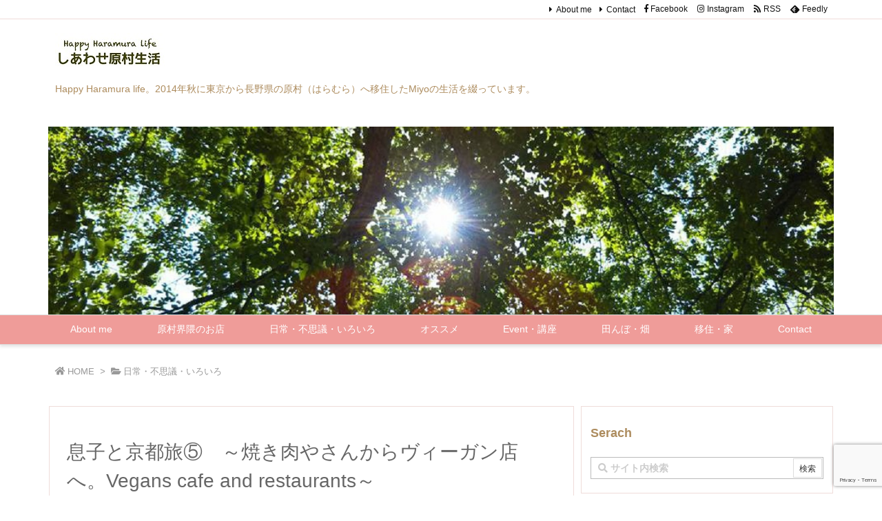

--- FILE ---
content_type: text/html; charset=UTF-8
request_url: https://miyoyon.info/post-8954/
body_size: 47333
content:
<!DOCTYPE html>
<html class="no-js" lang="ja" itemscope itemtype="https://schema.org/WebPage">
<head prefix="og: http://ogp.me/ns# article: http://ogp.me/ns/article# fb: http://ogp.me/ns/fb#">
<meta charset="UTF-8" />
<meta http-equiv="X-UA-Compatible" content="IE=edge" />
<meta name="viewport" content="width=device-width, initial-scale=1, user-scalable=yes" />
<title>息子と京都旅⑤　～焼き肉やさんからヴィーガン店へ。Vegans cafe and restaurants～ | しあわせ原村生活</title>
<meta name='robots' content='max-image-preview:large' />
<link rel='dns-prefetch' href='//ajax.googleapis.com' />
<link rel='dns-prefetch' href='//www.google.com' />
<link rel='dns-prefetch' href='//use.fontawesome.com' />
<link rel="amphtml" href="https://miyoyon.info/post-8954/amp/">
<link rel="canonical" href="https://miyoyon.info/post-8954/" />
<link rel='shortlink' href='https://miyoyon.info/?p=8954' />
<link rel="pingback" href="https://miyoyon.info/xmlrpc.php" />
<link rel="author" href="https://miyoyon.info/author/" />
<link rel="manifest" href="https://miyoyon.info/luxe-manifest.json" />
<link rel="alternate" type="application/rss+xml" title="しあわせ原村生活 RSS Feed" href="https://miyoyon.info/feed/" />
<link rel="alternate" type="application/atom+xml" title="しあわせ原村生活 Atom Feed" href="https://miyoyon.info/feed/atom/" />
<link rel="preload" as="font" type="font/woff" href="//miyoyon.info/wp-content/themes/luxech/fonts/icomoon/fonts/icomoon.woff" crossorigin />
<meta name="description" content="1泊2日、息子達との京都旅の続きです。 前回は、こちら 息子と京都旅①　～移動・CHOICEさん～ 息子と京都旅②　～半日観光・三十三間堂＆稲荷大社～ 息子と京都旅③　～大阪へ！パプリカ食堂さん～ 息..." />
<meta name="theme-color" content="#4285f4">
<meta name="format-detection" content="telephone=no">
<meta property="og:type" content="article" />
<meta property="og:url" content="https://miyoyon.info/post-8954/" />
<meta property="og:title" content="息子と京都旅⑤　～焼き肉やさんからヴィーガン店へ。Vegans cafe and restaurants～ | しあわせ原村生活" />
<meta property="og:description" content="1泊2日、息子達との京都旅の続きです。 前回は、こちら 息子と京都旅①　～移動・CHOICEさん～ 息子と京都旅②　～半日観光・三十三間堂＆稲荷大社～ 息子と京都旅③　～大阪へ！パ..." />
<meta property="og:image" content="https://miyoyon.info/wp/wp-content/uploads/2019/07/kyoto5-10.jpeg" />
<meta property="og:site_name" content="しあわせ原村生活" />
<meta property="og:locale" content="ja_JP" />
<meta property="article:section" content="日常・不思議・いろいろ" />
<meta property="article:published_time" content="2019-07-06T07:52:04Z" />
<meta property="article:modified_time" content="2019-07-06T07:55:33Z" />
<meta name="twitter:card" content="summary" />
<meta name="twitter:domain" content="miyoyon.info" />
<noscript><link rel="stylesheet" id="nav-css" href="//miyoyon.info/wp-content/themes/luxeritas/styles/nav.min.css?v=1549833818" media="all" /></noscript>
<noscript><link rel="stylesheet" id="async-css" href="//miyoyon.info/wp-content/themes/luxeritas/style.async.min.css?v=1695252229" media="all" /></noscript>
<style id='wp-block-library-theme-inline-css'>
@charset "UTF-8";.wp-block-archives{box-sizing:border-box}.wp-block-archives-dropdown label{display:block}.wp-block-avatar{line-height:0}.wp-block-avatar,.wp-block-avatar img{box-sizing:border-box}.wp-block-avatar.aligncenter{text-align:center}.wp-block-audio{box-sizing:border-box}.wp-block-audio figcaption{margin-bottom:1em;margin-top:.5em}.wp-block-audio audio{min-width:300px;width:100%}.wp-block-button__link{box-sizing:border-box;cursor:pointer;display:inline-block;text-align:center;word-break:break-word}.wp-block-button__link.aligncenter{text-align:center}.wp-block-button__link.alignright{text-align:right}:where(.wp-block-button__link){border-radius:9999px;box-shadow:none;padding:calc(.667em + 2px) calc(1.333em + 2px);text-decoration:none}.wp-block-button[style*=text-decoration] .wp-block-button__link{text-decoration:inherit}.wp-block-buttons>.wp-block-button.has-custom-width{max-width:none}.wp-block-buttons>.wp-block-button.has-custom-width .wp-block-button__link{width:100%}.wp-block-buttons>.wp-block-button.has-custom-font-size .wp-block-button__link{font-size:inherit}.wp-block-buttons>.wp-block-button.wp-block-button__width-25{width:calc(25% - var(--wp--style--block-gap, .5em)*.75)}.wp-block-buttons>.wp-block-button.wp-block-button__width-50{width:calc(50% - var(--wp--style--block-gap, .5em)*.5)}.wp-block-buttons>.wp-block-button.wp-block-button__width-75{width:calc(75% - var(--wp--style--block-gap, .5em)*.25)}.wp-block-buttons>.wp-block-button.wp-block-button__width-100{flex-basis:100%;width:100%}.wp-block-buttons.is-vertical>.wp-block-button.wp-block-button__width-25{width:25%}.wp-block-buttons.is-vertical>.wp-block-button.wp-block-button__width-50{width:50%}.wp-block-buttons.is-vertical>.wp-block-button.wp-block-button__width-75{width:75%}.wp-block-button.is-style-squared,.wp-block-button__link.wp-block-button.is-style-squared{border-radius:0}.wp-block-button.no-border-radius,.wp-block-button__link.no-border-radius{border-radius:0!important}.wp-block-button .wp-block-button__link.is-style-outline,.wp-block-button.is-style-outline>.wp-block-button__link{border:2px solid;padding:.667em 1.333em}.wp-block-button .wp-block-button__link.is-style-outline:not(.has-text-color),.wp-block-button.is-style-outline>.wp-block-button__link:not(.has-text-color){color:currentColor}.wp-block-button .wp-block-button__link.is-style-outline:not(.has-background),.wp-block-button.is-style-outline>.wp-block-button__link:not(.has-background){background-color:transparent;background-image:none}.wp-block-button .wp-block-button__link:where(.has-border-color){border-width:initial}.wp-block-button .wp-block-button__link:where([style*=border-top-color]){border-top-width:medium}.wp-block-button .wp-block-button__link:where([style*=border-right-color]){border-right-width:medium}.wp-block-button .wp-block-button__link:where([style*=border-bottom-color]){border-bottom-width:medium}.wp-block-button .wp-block-button__link:where([style*=border-left-color]){border-left-width:medium}.wp-block-button .wp-block-button__link:where([style*=border-style]){border-width:initial}.wp-block-button .wp-block-button__link:where([style*=border-top-style]){border-top-width:medium}.wp-block-button .wp-block-button__link:where([style*=border-right-style]){border-right-width:medium}.wp-block-button .wp-block-button__link:where([style*=border-bottom-style]){border-bottom-width:medium}.wp-block-button .wp-block-button__link:where([style*=border-left-style]){border-left-width:medium}.wp-block-buttons.is-vertical{flex-direction:column}.wp-block-buttons.is-vertical>.wp-block-button:last-child{margin-bottom:0}.wp-block-buttons>.wp-block-button{display:inline-block;margin:0}.wp-block-buttons.is-content-justification-left{justify-content:flex-start}.wp-block-buttons.is-content-justification-left.is-vertical{align-items:flex-start}.wp-block-buttons.is-content-justification-center{justify-content:center}.wp-block-buttons.is-content-justification-center.is-vertical{align-items:center}.wp-block-buttons.is-content-justification-right{justify-content:flex-end}.wp-block-buttons.is-content-justification-right.is-vertical{align-items:flex-end}.wp-block-buttons.is-content-justification-space-between{justify-content:space-between}.wp-block-buttons.aligncenter{text-align:center}.wp-block-buttons:not(.is-content-justification-space-between,.is-content-justification-right,.is-content-justification-left,.is-content-justification-center) .wp-block-button.aligncenter{margin-left:auto;margin-right:auto;width:100%}.wp-block-buttons[style*=text-decoration] .wp-block-button,.wp-block-buttons[style*=text-decoration] .wp-block-button__link{text-decoration:inherit}.wp-block-buttons.has-custom-font-size .wp-block-button__link{font-size:inherit}.wp-block-button.aligncenter,.wp-block-calendar{text-align:center}.wp-block-calendar td,.wp-block-calendar th{border:1px solid;padding:.25em}.wp-block-calendar th{font-weight:400}.wp-block-calendar caption{background-color:inherit}.wp-block-calendar table{border-collapse:collapse;width:100%}.wp-block-calendar table:where(:not(.has-text-color)){color:#40464d}.wp-block-calendar table:where(:not(.has-text-color)) td,.wp-block-calendar table:where(:not(.has-text-color)) th{border-color:#ddd}.wp-block-calendar table.has-background th{background-color:inherit}.wp-block-calendar table.has-text-color th{color:inherit}:where(.wp-block-calendar table:not(.has-background) th){background:#ddd}.wp-block-categories{box-sizing:border-box}.wp-block-categories.alignleft{margin-right:2em}.wp-block-categories.alignright{margin-left:2em}.wp-block-categories.wp-block-categories-dropdown.aligncenter{text-align:center}.wp-block-code{box-sizing:border-box}.wp-block-code code{display:block;font-family:inherit;overflow-wrap:break-word;white-space:pre-wrap}.wp-block-columns{align-items:normal!important;box-sizing:border-box;display:flex;flex-wrap:wrap!important}@media (min-width:782px){.wp-block-columns{flex-wrap:nowrap!important}}.wp-block-columns.are-vertically-aligned-top{align-items:flex-start}.wp-block-columns.are-vertically-aligned-center{align-items:center}.wp-block-columns.are-vertically-aligned-bottom{align-items:flex-end}@media (max-width:781px){.wp-block-columns:not(.is-not-stacked-on-mobile)>.wp-block-column{flex-basis:100%!important}}@media (min-width:782px){.wp-block-columns:not(.is-not-stacked-on-mobile)>.wp-block-column{flex-basis:0;flex-grow:1}.wp-block-columns:not(.is-not-stacked-on-mobile)>.wp-block-column[style*=flex-basis]{flex-grow:0}}.wp-block-columns.is-not-stacked-on-mobile{flex-wrap:nowrap!important}.wp-block-columns.is-not-stacked-on-mobile>.wp-block-column{flex-basis:0;flex-grow:1}.wp-block-columns.is-not-stacked-on-mobile>.wp-block-column[style*=flex-basis]{flex-grow:0}:where(.wp-block-columns){margin-bottom:1.75em}:where(.wp-block-columns.has-background){padding:1.25em 2.375em}.wp-block-column{flex-grow:1;min-width:0;overflow-wrap:break-word;word-break:break-word}.wp-block-column.is-vertically-aligned-top{align-self:flex-start}.wp-block-column.is-vertically-aligned-center{align-self:center}.wp-block-column.is-vertically-aligned-bottom{align-self:flex-end}.wp-block-column.is-vertically-aligned-stretch{align-self:stretch}.wp-block-column.is-vertically-aligned-bottom,.wp-block-column.is-vertically-aligned-center,.wp-block-column.is-vertically-aligned-top{width:100%}.wp-block-post-comments{box-sizing:border-box}.wp-block-post-comments .alignleft{float:left}.wp-block-post-comments .alignright{float:right}.wp-block-post-comments .navigation:after{clear:both;content:"";display:table}.wp-block-post-comments .commentlist{clear:both;list-style:none;margin:0;padding:0}.wp-block-post-comments .commentlist .comment{min-height:2.25em;padding-left:3.25em}.wp-block-post-comments .commentlist .comment p{font-size:1em;line-height:1.8;margin:1em 0}.wp-block-post-comments .commentlist .children{list-style:none;margin:0;padding:0}.wp-block-post-comments .comment-author{line-height:1.5}.wp-block-post-comments .comment-author .avatar{border-radius:1.5em;display:block;float:left;height:2.5em;margin-right:.75em;margin-top:.5em;width:2.5em}.wp-block-post-comments .comment-author cite{font-style:normal}.wp-block-post-comments .comment-meta{font-size:.875em;line-height:1.5}.wp-block-post-comments .comment-meta b{font-weight:400}.wp-block-post-comments .comment-meta .comment-awaiting-moderation{display:block;margin-bottom:1em;margin-top:1em}.wp-block-post-comments .comment-body .commentmetadata{font-size:.875em}.wp-block-post-comments .comment-form-author label,.wp-block-post-comments .comment-form-comment label,.wp-block-post-comments .comment-form-email label,.wp-block-post-comments .comment-form-url label{display:block;margin-bottom:.25em}.wp-block-post-comments .comment-form input:not([type=submit]):not([type=checkbox]),.wp-block-post-comments .comment-form textarea{box-sizing:border-box;display:block;width:100%}.wp-block-post-comments .comment-form-cookies-consent{display:flex;gap:.25em}.wp-block-post-comments .comment-form-cookies-consent #wp-comment-cookies-consent{margin-top:.35em}.wp-block-post-comments .comment-reply-title{margin-bottom:0}.wp-block-post-comments .comment-reply-title :where(small){font-size:var(--wp--preset--font-size--medium,smaller);margin-left:.5em}.wp-block-post-comments .reply{font-size:.875em;margin-bottom:1.4em}.wp-block-post-comments input:not([type=submit]),.wp-block-post-comments textarea{border:1px solid #949494;font-family:inherit;font-size:1em}.wp-block-post-comments input:not([type=submit]):not([type=checkbox]),.wp-block-post-comments textarea{padding:calc(.667em + 2px)}:where(.wp-block-post-comments input[type=submit]){border:none}.wp-block-comments-pagination>.wp-block-comments-pagination-next,.wp-block-comments-pagination>.wp-block-comments-pagination-numbers,.wp-block-comments-pagination>.wp-block-comments-pagination-previous{margin-bottom:.5em;margin-right:.5em}.wp-block-comments-pagination>.wp-block-comments-pagination-next:last-child,.wp-block-comments-pagination>.wp-block-comments-pagination-numbers:last-child,.wp-block-comments-pagination>.wp-block-comments-pagination-previous:last-child{margin-right:0}.wp-block-comments-pagination .wp-block-comments-pagination-previous-arrow{display:inline-block;margin-right:1ch}.wp-block-comments-pagination .wp-block-comments-pagination-previous-arrow:not(.is-arrow-chevron){transform:scaleX(1)}.wp-block-comments-pagination .wp-block-comments-pagination-next-arrow{display:inline-block;margin-left:1ch}.wp-block-comments-pagination .wp-block-comments-pagination-next-arrow:not(.is-arrow-chevron){transform:scaleX(1)}.wp-block-comments-pagination.aligncenter{justify-content:center}.wp-block-comment-template{box-sizing:border-box;list-style:none;margin-bottom:0;max-width:100%;padding:0}.wp-block-comment-template li{clear:both}.wp-block-comment-template ol{list-style:none;margin-bottom:0;max-width:100%;padding-left:2rem}.wp-block-comment-template.alignleft{float:left}.wp-block-comment-template.aligncenter{margin-left:auto;margin-right:auto;width:-moz-fit-content;width:fit-content}.wp-block-comment-template.alignright{float:right}.wp-block-cover,.wp-block-cover-image{align-items:center;background-position:50%;box-sizing:border-box;display:flex;justify-content:center;min-height:430px;overflow:hidden;overflow:clip;padding:1em;position:relative}.wp-block-cover .has-background-dim:not([class*=-background-color]),.wp-block-cover-image .has-background-dim:not([class*=-background-color]),.wp-block-cover-image.has-background-dim:not([class*=-background-color]),.wp-block-cover.has-background-dim:not([class*=-background-color]){background-color:#000}.wp-block-cover .has-background-dim.has-background-gradient,.wp-block-cover-image .has-background-dim.has-background-gradient{background-color:transparent}.wp-block-cover-image.has-background-dim:before,.wp-block-cover.has-background-dim:before{background-color:inherit;content:""}.wp-block-cover .wp-block-cover__background,.wp-block-cover .wp-block-cover__gradient-background,.wp-block-cover-image .wp-block-cover__background,.wp-block-cover-image .wp-block-cover__gradient-background,.wp-block-cover-image.has-background-dim:not(.has-background-gradient):before,.wp-block-cover.has-background-dim:not(.has-background-gradient):before{bottom:0;left:0;opacity:.5;position:absolute;right:0;top:0;z-index:1}.wp-block-cover-image.has-background-dim.has-background-dim-10 .wp-block-cover__background,.wp-block-cover-image.has-background-dim.has-background-dim-10 .wp-block-cover__gradient-background,.wp-block-cover-image.has-background-dim.has-background-dim-10:not(.has-background-gradient):before,.wp-block-cover.has-background-dim.has-background-dim-10 .wp-block-cover__background,.wp-block-cover.has-background-dim.has-background-dim-10 .wp-block-cover__gradient-background,.wp-block-cover.has-background-dim.has-background-dim-10:not(.has-background-gradient):before{opacity:.1}.wp-block-cover-image.has-background-dim.has-background-dim-20 .wp-block-cover__background,.wp-block-cover-image.has-background-dim.has-background-dim-20 .wp-block-cover__gradient-background,.wp-block-cover-image.has-background-dim.has-background-dim-20:not(.has-background-gradient):before,.wp-block-cover.has-background-dim.has-background-dim-20 .wp-block-cover__background,.wp-block-cover.has-background-dim.has-background-dim-20 .wp-block-cover__gradient-background,.wp-block-cover.has-background-dim.has-background-dim-20:not(.has-background-gradient):before{opacity:.2}.wp-block-cover-image.has-background-dim.has-background-dim-30 .wp-block-cover__background,.wp-block-cover-image.has-background-dim.has-background-dim-30 .wp-block-cover__gradient-background,.wp-block-cover-image.has-background-dim.has-background-dim-30:not(.has-background-gradient):before,.wp-block-cover.has-background-dim.has-background-dim-30 .wp-block-cover__background,.wp-block-cover.has-background-dim.has-background-dim-30 .wp-block-cover__gradient-background,.wp-block-cover.has-background-dim.has-background-dim-30:not(.has-background-gradient):before{opacity:.3}.wp-block-cover-image.has-background-dim.has-background-dim-40 .wp-block-cover__background,.wp-block-cover-image.has-background-dim.has-background-dim-40 .wp-block-cover__gradient-background,.wp-block-cover-image.has-background-dim.has-background-dim-40:not(.has-background-gradient):before,.wp-block-cover.has-background-dim.has-background-dim-40 .wp-block-cover__background,.wp-block-cover.has-background-dim.has-background-dim-40 .wp-block-cover__gradient-background,.wp-block-cover.has-background-dim.has-background-dim-40:not(.has-background-gradient):before{opacity:.4}.wp-block-cover-image.has-background-dim.has-background-dim-50 .wp-block-cover__background,.wp-block-cover-image.has-background-dim.has-background-dim-50 .wp-block-cover__gradient-background,.wp-block-cover-image.has-background-dim.has-background-dim-50:not(.has-background-gradient):before,.wp-block-cover.has-background-dim.has-background-dim-50 .wp-block-cover__background,.wp-block-cover.has-background-dim.has-background-dim-50 .wp-block-cover__gradient-background,.wp-block-cover.has-background-dim.has-background-dim-50:not(.has-background-gradient):before{opacity:.5}.wp-block-cover-image.has-background-dim.has-background-dim-60 .wp-block-cover__background,.wp-block-cover-image.has-background-dim.has-background-dim-60 .wp-block-cover__gradient-background,.wp-block-cover-image.has-background-dim.has-background-dim-60:not(.has-background-gradient):before,.wp-block-cover.has-background-dim.has-background-dim-60 .wp-block-cover__background,.wp-block-cover.has-background-dim.has-background-dim-60 .wp-block-cover__gradient-background,.wp-block-cover.has-background-dim.has-background-dim-60:not(.has-background-gradient):before{opacity:.6}.wp-block-cover-image.has-background-dim.has-background-dim-70 .wp-block-cover__background,.wp-block-cover-image.has-background-dim.has-background-dim-70 .wp-block-cover__gradient-background,.wp-block-cover-image.has-background-dim.has-background-dim-70:not(.has-background-gradient):before,.wp-block-cover.has-background-dim.has-background-dim-70 .wp-block-cover__background,.wp-block-cover.has-background-dim.has-background-dim-70 .wp-block-cover__gradient-background,.wp-block-cover.has-background-dim.has-background-dim-70:not(.has-background-gradient):before{opacity:.7}.wp-block-cover-image.has-background-dim.has-background-dim-80 .wp-block-cover__background,.wp-block-cover-image.has-background-dim.has-background-dim-80 .wp-block-cover__gradient-background,.wp-block-cover-image.has-background-dim.has-background-dim-80:not(.has-background-gradient):before,.wp-block-cover.has-background-dim.has-background-dim-80 .wp-block-cover__background,.wp-block-cover.has-background-dim.has-background-dim-80 .wp-block-cover__gradient-background,.wp-block-cover.has-background-dim.has-background-dim-80:not(.has-background-gradient):before{opacity:.8}.wp-block-cover-image.has-background-dim.has-background-dim-90 .wp-block-cover__background,.wp-block-cover-image.has-background-dim.has-background-dim-90 .wp-block-cover__gradient-background,.wp-block-cover-image.has-background-dim.has-background-dim-90:not(.has-background-gradient):before,.wp-block-cover.has-background-dim.has-background-dim-90 .wp-block-cover__background,.wp-block-cover.has-background-dim.has-background-dim-90 .wp-block-cover__gradient-background,.wp-block-cover.has-background-dim.has-background-dim-90:not(.has-background-gradient):before{opacity:.9}.wp-block-cover-image.has-background-dim.has-background-dim-100 .wp-block-cover__background,.wp-block-cover-image.has-background-dim.has-background-dim-100 .wp-block-cover__gradient-background,.wp-block-cover-image.has-background-dim.has-background-dim-100:not(.has-background-gradient):before,.wp-block-cover.has-background-dim.has-background-dim-100 .wp-block-cover__background,.wp-block-cover.has-background-dim.has-background-dim-100 .wp-block-cover__gradient-background,.wp-block-cover.has-background-dim.has-background-dim-100:not(.has-background-gradient):before{opacity:1}.wp-block-cover .wp-block-cover__background.has-background-dim.has-background-dim-0,.wp-block-cover .wp-block-cover__gradient-background.has-background-dim.has-background-dim-0,.wp-block-cover-image .wp-block-cover__background.has-background-dim.has-background-dim-0,.wp-block-cover-image .wp-block-cover__gradient-background.has-background-dim.has-background-dim-0{opacity:0}.wp-block-cover .wp-block-cover__background.has-background-dim.has-background-dim-10,.wp-block-cover .wp-block-cover__gradient-background.has-background-dim.has-background-dim-10,.wp-block-cover-image .wp-block-cover__background.has-background-dim.has-background-dim-10,.wp-block-cover-image .wp-block-cover__gradient-background.has-background-dim.has-background-dim-10{opacity:.1}.wp-block-cover .wp-block-cover__background.has-background-dim.has-background-dim-20,.wp-block-cover .wp-block-cover__gradient-background.has-background-dim.has-background-dim-20,.wp-block-cover-image .wp-block-cover__background.has-background-dim.has-background-dim-20,.wp-block-cover-image .wp-block-cover__gradient-background.has-background-dim.has-background-dim-20{opacity:.2}.wp-block-cover .wp-block-cover__background.has-background-dim.has-background-dim-30,.wp-block-cover .wp-block-cover__gradient-background.has-background-dim.has-background-dim-30,.wp-block-cover-image .wp-block-cover__background.has-background-dim.has-background-dim-30,.wp-block-cover-image .wp-block-cover__gradient-background.has-background-dim.has-background-dim-30{opacity:.3}.wp-block-cover .wp-block-cover__background.has-background-dim.has-background-dim-40,.wp-block-cover .wp-block-cover__gradient-background.has-background-dim.has-background-dim-40,.wp-block-cover-image .wp-block-cover__background.has-background-dim.has-background-dim-40,.wp-block-cover-image .wp-block-cover__gradient-background.has-background-dim.has-background-dim-40{opacity:.4}.wp-block-cover .wp-block-cover__background.has-background-dim.has-background-dim-50,.wp-block-cover .wp-block-cover__gradient-background.has-background-dim.has-background-dim-50,.wp-block-cover-image .wp-block-cover__background.has-background-dim.has-background-dim-50,.wp-block-cover-image .wp-block-cover__gradient-background.has-background-dim.has-background-dim-50{opacity:.5}.wp-block-cover .wp-block-cover__background.has-background-dim.has-background-dim-60,.wp-block-cover .wp-block-cover__gradient-background.has-background-dim.has-background-dim-60,.wp-block-cover-image .wp-block-cover__background.has-background-dim.has-background-dim-60,.wp-block-cover-image .wp-block-cover__gradient-background.has-background-dim.has-background-dim-60{opacity:.6}.wp-block-cover .wp-block-cover__background.has-background-dim.has-background-dim-70,.wp-block-cover .wp-block-cover__gradient-background.has-background-dim.has-background-dim-70,.wp-block-cover-image .wp-block-cover__background.has-background-dim.has-background-dim-70,.wp-block-cover-image .wp-block-cover__gradient-background.has-background-dim.has-background-dim-70{opacity:.7}.wp-block-cover .wp-block-cover__background.has-background-dim.has-background-dim-80,.wp-block-cover .wp-block-cover__gradient-background.has-background-dim.has-background-dim-80,.wp-block-cover-image .wp-block-cover__background.has-background-dim.has-background-dim-80,.wp-block-cover-image .wp-block-cover__gradient-background.has-background-dim.has-background-dim-80{opacity:.8}.wp-block-cover .wp-block-cover__background.has-background-dim.has-background-dim-90,.wp-block-cover .wp-block-cover__gradient-background.has-background-dim.has-background-dim-90,.wp-block-cover-image .wp-block-cover__background.has-background-dim.has-background-dim-90,.wp-block-cover-image .wp-block-cover__gradient-background.has-background-dim.has-background-dim-90{opacity:.9}.wp-block-cover .wp-block-cover__background.has-background-dim.has-background-dim-100,.wp-block-cover .wp-block-cover__gradient-background.has-background-dim.has-background-dim-100,.wp-block-cover-image .wp-block-cover__background.has-background-dim.has-background-dim-100,.wp-block-cover-image .wp-block-cover__gradient-background.has-background-dim.has-background-dim-100{opacity:1}.wp-block-cover-image.alignleft,.wp-block-cover-image.alignright,.wp-block-cover.alignleft,.wp-block-cover.alignright{max-width:420px;width:100%}.wp-block-cover-image:after,.wp-block-cover:after{content:"";display:block;font-size:0;min-height:inherit}@supports (position:sticky){.wp-block-cover-image:after,.wp-block-cover:after{content:none}}.wp-block-cover-image.aligncenter,.wp-block-cover-image.alignleft,.wp-block-cover-image.alignright,.wp-block-cover.aligncenter,.wp-block-cover.alignleft,.wp-block-cover.alignright{display:flex}.wp-block-cover .wp-block-cover__inner-container,.wp-block-cover-image .wp-block-cover__inner-container{color:inherit;width:100%;z-index:1}.wp-block-cover h1:where(:not(.has-text-color)),.wp-block-cover h2:where(:not(.has-text-color)),.wp-block-cover h3:where(:not(.has-text-color)),.wp-block-cover h4:where(:not(.has-text-color)),.wp-block-cover h5:where(:not(.has-text-color)),.wp-block-cover h6:where(:not(.has-text-color)),.wp-block-cover p:where(:not(.has-text-color)),.wp-block-cover-image h1:where(:not(.has-text-color)),.wp-block-cover-image h2:where(:not(.has-text-color)),.wp-block-cover-image h3:where(:not(.has-text-color)),.wp-block-cover-image h4:where(:not(.has-text-color)),.wp-block-cover-image h5:where(:not(.has-text-color)),.wp-block-cover-image h6:where(:not(.has-text-color)),.wp-block-cover-image p:where(:not(.has-text-color)){color:inherit}.wp-block-cover-image.is-position-top-left,.wp-block-cover.is-position-top-left{align-items:flex-start;justify-content:flex-start}.wp-block-cover-image.is-position-top-center,.wp-block-cover.is-position-top-center{align-items:flex-start;justify-content:center}.wp-block-cover-image.is-position-top-right,.wp-block-cover.is-position-top-right{align-items:flex-start;justify-content:flex-end}.wp-block-cover-image.is-position-center-left,.wp-block-cover.is-position-center-left{align-items:center;justify-content:flex-start}.wp-block-cover-image.is-position-center-center,.wp-block-cover.is-position-center-center{align-items:center;justify-content:center}.wp-block-cover-image.is-position-center-right,.wp-block-cover.is-position-center-right{align-items:center;justify-content:flex-end}.wp-block-cover-image.is-position-bottom-left,.wp-block-cover.is-position-bottom-left{align-items:flex-end;justify-content:flex-start}.wp-block-cover-image.is-position-bottom-center,.wp-block-cover.is-position-bottom-center{align-items:flex-end;justify-content:center}.wp-block-cover-image.is-position-bottom-right,.wp-block-cover.is-position-bottom-right{align-items:flex-end;justify-content:flex-end}.wp-block-cover-image.has-custom-content-position.has-custom-content-position .wp-block-cover__inner-container,.wp-block-cover.has-custom-content-position.has-custom-content-position .wp-block-cover__inner-container{margin:0}.wp-block-cover-image.has-custom-content-position.has-custom-content-position.is-position-bottom-left .wp-block-cover__inner-container,.wp-block-cover-image.has-custom-content-position.has-custom-content-position.is-position-bottom-right .wp-block-cover__inner-container,.wp-block-cover-image.has-custom-content-position.has-custom-content-position.is-position-center-left .wp-block-cover__inner-container,.wp-block-cover-image.has-custom-content-position.has-custom-content-position.is-position-center-right .wp-block-cover__inner-container,.wp-block-cover-image.has-custom-content-position.has-custom-content-position.is-position-top-left .wp-block-cover__inner-container,.wp-block-cover-image.has-custom-content-position.has-custom-content-position.is-position-top-right .wp-block-cover__inner-container,.wp-block-cover.has-custom-content-position.has-custom-content-position.is-position-bottom-left .wp-block-cover__inner-container,.wp-block-cover.has-custom-content-position.has-custom-content-position.is-position-bottom-right .wp-block-cover__inner-container,.wp-block-cover.has-custom-content-position.has-custom-content-position.is-position-center-left .wp-block-cover__inner-container,.wp-block-cover.has-custom-content-position.has-custom-content-position.is-position-center-right .wp-block-cover__inner-container,.wp-block-cover.has-custom-content-position.has-custom-content-position.is-position-top-left .wp-block-cover__inner-container,.wp-block-cover.has-custom-content-position.has-custom-content-position.is-position-top-right .wp-block-cover__inner-container{margin:0;width:auto}.wp-block-cover .wp-block-cover__image-background,.wp-block-cover video.wp-block-cover__video-background,.wp-block-cover-image .wp-block-cover__image-background,.wp-block-cover-image video.wp-block-cover__video-background{border:none;bottom:0;box-shadow:none;height:100%;left:0;margin:0;max-height:none;max-width:none;object-fit:cover;outline:none;padding:0;position:absolute;right:0;top:0;width:100%}.wp-block-cover-image.has-parallax,.wp-block-cover.has-parallax,.wp-block-cover__image-background.has-parallax,video.wp-block-cover__video-background.has-parallax{background-attachment:fixed;background-repeat:no-repeat;background-size:cover}@supports (-webkit-touch-callout:inherit){.wp-block-cover-image.has-parallax,.wp-block-cover.has-parallax,.wp-block-cover__image-background.has-parallax,video.wp-block-cover__video-background.has-parallax{background-attachment:scroll}}@media (prefers-reduced-motion:reduce){.wp-block-cover-image.has-parallax,.wp-block-cover.has-parallax,.wp-block-cover__image-background.has-parallax,video.wp-block-cover__video-background.has-parallax{background-attachment:scroll}}.wp-block-cover-image.is-repeated,.wp-block-cover.is-repeated,.wp-block-cover__image-background.is-repeated,video.wp-block-cover__video-background.is-repeated{background-repeat:repeat;background-size:auto}.wp-block-cover__image-background,.wp-block-cover__video-background{z-index:0}.wp-block-cover-image-text,.wp-block-cover-image-text a,.wp-block-cover-image-text a:active,.wp-block-cover-image-text a:focus,.wp-block-cover-image-text a:hover,.wp-block-cover-text,.wp-block-cover-text a,.wp-block-cover-text a:active,.wp-block-cover-text a:focus,.wp-block-cover-text a:hover,section.wp-block-cover-image h2,section.wp-block-cover-image h2 a,section.wp-block-cover-image h2 a:active,section.wp-block-cover-image h2 a:focus,section.wp-block-cover-image h2 a:hover{color:#fff}.wp-block-cover-image .wp-block-cover.has-left-content{justify-content:flex-start}.wp-block-cover-image .wp-block-cover.has-right-content{justify-content:flex-end}.wp-block-cover-image.has-left-content .wp-block-cover-image-text,.wp-block-cover.has-left-content .wp-block-cover-text,section.wp-block-cover-image.has-left-content>h2{margin-left:0;text-align:left}.wp-block-cover-image.has-right-content .wp-block-cover-image-text,.wp-block-cover.has-right-content .wp-block-cover-text,section.wp-block-cover-image.has-right-content>h2{margin-right:0;text-align:right}.wp-block-cover .wp-block-cover-text,.wp-block-cover-image .wp-block-cover-image-text,section.wp-block-cover-image>h2{font-size:2em;line-height:1.25;margin-bottom:0;max-width:840px;padding:.44em;text-align:center;z-index:1}:where(.wp-block-cover-image:not(.has-text-color)),:where(.wp-block-cover:not(.has-text-color)){color:#fff}:where(.wp-block-cover-image.is-light:not(.has-text-color)),:where(.wp-block-cover.is-light:not(.has-text-color)){color:#000}.wp-block-details{box-sizing:border-box;overflow:hidden}.wp-block-details summary{cursor:pointer}.wp-block-embed.alignleft,.wp-block-embed.alignright,.wp-block[data-align=left]>[data-type="core/embed"],.wp-block[data-align=right]>[data-type="core/embed"]{max-width:360px;width:100%}.wp-block-embed.alignleft .wp-block-embed__wrapper,.wp-block-embed.alignright .wp-block-embed__wrapper,.wp-block[data-align=left]>[data-type="core/embed"] .wp-block-embed__wrapper,.wp-block[data-align=right]>[data-type="core/embed"] .wp-block-embed__wrapper{min-width:280px}.wp-block-cover .wp-block-embed{min-height:240px;min-width:320px}.wp-block-embed{overflow-wrap:break-word}.wp-block-embed figcaption{margin-bottom:1em;margin-top:.5em}.wp-block-embed iframe{max-width:100%}.wp-block-embed__wrapper{position:relative}.wp-embed-responsive .wp-has-aspect-ratio .wp-block-embed__wrapper:before{content:"";display:block;padding-top:50%}.wp-embed-responsive .wp-has-aspect-ratio iframe{bottom:0;height:100%;left:0;position:absolute;right:0;top:0;width:100%}.wp-embed-responsive .wp-embed-aspect-21-9 .wp-block-embed__wrapper:before{padding-top:42.85%}.wp-embed-responsive .wp-embed-aspect-18-9 .wp-block-embed__wrapper:before{padding-top:50%}.wp-embed-responsive .wp-embed-aspect-16-9 .wp-block-embed__wrapper:before{padding-top:56.25%}.wp-embed-responsive .wp-embed-aspect-4-3 .wp-block-embed__wrapper:before{padding-top:75%}.wp-embed-responsive .wp-embed-aspect-1-1 .wp-block-embed__wrapper:before{padding-top:100%}.wp-embed-responsive .wp-embed-aspect-9-16 .wp-block-embed__wrapper:before{padding-top:177.77%}.wp-embed-responsive .wp-embed-aspect-1-2 .wp-block-embed__wrapper:before{padding-top:200%}.wp-block-file{box-sizing:border-box}.wp-block-file:not(.wp-element-button){font-size:.8em}.wp-block-file.aligncenter{text-align:center}.wp-block-file.alignright{text-align:right}.wp-block-file *+.wp-block-file__button{margin-left:.75em}:where(.wp-block-file){margin-bottom:1.5em}.wp-block-file__embed{margin-bottom:1em}:where(.wp-block-file__button){border-radius:2em;display:inline-block;padding:.5em 1em}:where(.wp-block-file__button):is(a):active,:where(.wp-block-file__button):is(a):focus,:where(.wp-block-file__button):is(a):hover,:where(.wp-block-file__button):is(a):visited{box-shadow:none;color:#fff;opacity:.85;text-decoration:none}.blocks-gallery-grid:not(.has-nested-images),.wp-block-gallery:not(.has-nested-images){display:flex;flex-wrap:wrap;list-style-type:none;margin:0;padding:0}.blocks-gallery-grid:not(.has-nested-images) .blocks-gallery-image,.blocks-gallery-grid:not(.has-nested-images) .blocks-gallery-item,.wp-block-gallery:not(.has-nested-images) .blocks-gallery-image,.wp-block-gallery:not(.has-nested-images) .blocks-gallery-item{display:flex;flex-direction:column;flex-grow:1;justify-content:center;margin:0 1em 1em 0;position:relative;width:calc(50% - 1em)}.blocks-gallery-grid:not(.has-nested-images) .blocks-gallery-image:nth-of-type(2n),.blocks-gallery-grid:not(.has-nested-images) .blocks-gallery-item:nth-of-type(2n),.wp-block-gallery:not(.has-nested-images) .blocks-gallery-image:nth-of-type(2n),.wp-block-gallery:not(.has-nested-images) .blocks-gallery-item:nth-of-type(2n){margin-right:0}.blocks-gallery-grid:not(.has-nested-images) .blocks-gallery-image figure,.blocks-gallery-grid:not(.has-nested-images) .blocks-gallery-item figure,.wp-block-gallery:not(.has-nested-images) .blocks-gallery-image figure,.wp-block-gallery:not(.has-nested-images) .blocks-gallery-item figure{align-items:flex-end;display:flex;height:100%;justify-content:flex-start;margin:0}.blocks-gallery-grid:not(.has-nested-images) .blocks-gallery-image img,.blocks-gallery-grid:not(.has-nested-images) .blocks-gallery-item img,.wp-block-gallery:not(.has-nested-images) .blocks-gallery-image img,.wp-block-gallery:not(.has-nested-images) .blocks-gallery-item img{display:block;height:auto;max-width:100%;width:auto}.blocks-gallery-grid:not(.has-nested-images) .blocks-gallery-image figcaption,.blocks-gallery-grid:not(.has-nested-images) .blocks-gallery-item figcaption,.wp-block-gallery:not(.has-nested-images) .blocks-gallery-image figcaption,.wp-block-gallery:not(.has-nested-images) .blocks-gallery-item figcaption{background:linear-gradient(0deg,rgba(0,0,0,.7),rgba(0,0,0,.3) 70%,transparent);bottom:0;box-sizing:border-box;color:#fff;font-size:.8em;margin:0;max-height:100%;overflow:auto;padding:3em .77em .7em;position:absolute;text-align:center;width:100%;z-index:2}.blocks-gallery-grid:not(.has-nested-images) .blocks-gallery-image figcaption img,.blocks-gallery-grid:not(.has-nested-images) .blocks-gallery-item figcaption img,.wp-block-gallery:not(.has-nested-images) .blocks-gallery-image figcaption img,.wp-block-gallery:not(.has-nested-images) .blocks-gallery-item figcaption img{display:inline}.blocks-gallery-grid:not(.has-nested-images) figcaption,.wp-block-gallery:not(.has-nested-images) figcaption{flex-grow:1}.blocks-gallery-grid:not(.has-nested-images).is-cropped .blocks-gallery-image a,.blocks-gallery-grid:not(.has-nested-images).is-cropped .blocks-gallery-image img,.blocks-gallery-grid:not(.has-nested-images).is-cropped .blocks-gallery-item a,.blocks-gallery-grid:not(.has-nested-images).is-cropped .blocks-gallery-item img,.wp-block-gallery:not(.has-nested-images).is-cropped .blocks-gallery-image a,.wp-block-gallery:not(.has-nested-images).is-cropped .blocks-gallery-image img,.wp-block-gallery:not(.has-nested-images).is-cropped .blocks-gallery-item a,.wp-block-gallery:not(.has-nested-images).is-cropped .blocks-gallery-item img{flex:1;height:100%;object-fit:cover;width:100%}.blocks-gallery-grid:not(.has-nested-images).columns-1 .blocks-gallery-image,.blocks-gallery-grid:not(.has-nested-images).columns-1 .blocks-gallery-item,.wp-block-gallery:not(.has-nested-images).columns-1 .blocks-gallery-image,.wp-block-gallery:not(.has-nested-images).columns-1 .blocks-gallery-item{margin-right:0;width:100%}@media (min-width:600px){.blocks-gallery-grid:not(.has-nested-images).columns-3 .blocks-gallery-image,.blocks-gallery-grid:not(.has-nested-images).columns-3 .blocks-gallery-item,.wp-block-gallery:not(.has-nested-images).columns-3 .blocks-gallery-image,.wp-block-gallery:not(.has-nested-images).columns-3 .blocks-gallery-item{margin-right:1em;width:calc(33.33333% - .66667em)}.blocks-gallery-grid:not(.has-nested-images).columns-4 .blocks-gallery-image,.blocks-gallery-grid:not(.has-nested-images).columns-4 .blocks-gallery-item,.wp-block-gallery:not(.has-nested-images).columns-4 .blocks-gallery-image,.wp-block-gallery:not(.has-nested-images).columns-4 .blocks-gallery-item{margin-right:1em;width:calc(25% - .75em)}.blocks-gallery-grid:not(.has-nested-images).columns-5 .blocks-gallery-image,.blocks-gallery-grid:not(.has-nested-images).columns-5 .blocks-gallery-item,.wp-block-gallery:not(.has-nested-images).columns-5 .blocks-gallery-image,.wp-block-gallery:not(.has-nested-images).columns-5 .blocks-gallery-item{margin-right:1em;width:calc(20% - .8em)}.blocks-gallery-grid:not(.has-nested-images).columns-6 .blocks-gallery-image,.blocks-gallery-grid:not(.has-nested-images).columns-6 .blocks-gallery-item,.wp-block-gallery:not(.has-nested-images).columns-6 .blocks-gallery-image,.wp-block-gallery:not(.has-nested-images).columns-6 .blocks-gallery-item{margin-right:1em;width:calc(16.66667% - .83333em)}.blocks-gallery-grid:not(.has-nested-images).columns-7 .blocks-gallery-image,.blocks-gallery-grid:not(.has-nested-images).columns-7 .blocks-gallery-item,.wp-block-gallery:not(.has-nested-images).columns-7 .blocks-gallery-image,.wp-block-gallery:not(.has-nested-images).columns-7 .blocks-gallery-item{margin-right:1em;width:calc(14.28571% - .85714em)}.blocks-gallery-grid:not(.has-nested-images).columns-8 .blocks-gallery-image,.blocks-gallery-grid:not(.has-nested-images).columns-8 .blocks-gallery-item,.wp-block-gallery:not(.has-nested-images).columns-8 .blocks-gallery-image,.wp-block-gallery:not(.has-nested-images).columns-8 .blocks-gallery-item{margin-right:1em;width:calc(12.5% - .875em)}.blocks-gallery-grid:not(.has-nested-images).columns-1 .blocks-gallery-image:nth-of-type(1n),.blocks-gallery-grid:not(.has-nested-images).columns-1 .blocks-gallery-item:nth-of-type(1n),.blocks-gallery-grid:not(.has-nested-images).columns-2 .blocks-gallery-image:nth-of-type(2n),.blocks-gallery-grid:not(.has-nested-images).columns-2 .blocks-gallery-item:nth-of-type(2n),.blocks-gallery-grid:not(.has-nested-images).columns-3 .blocks-gallery-image:nth-of-type(3n),.blocks-gallery-grid:not(.has-nested-images).columns-3 .blocks-gallery-item:nth-of-type(3n),.blocks-gallery-grid:not(.has-nested-images).columns-4 .blocks-gallery-image:nth-of-type(4n),.blocks-gallery-grid:not(.has-nested-images).columns-4 .blocks-gallery-item:nth-of-type(4n),.blocks-gallery-grid:not(.has-nested-images).columns-5 .blocks-gallery-image:nth-of-type(5n),.blocks-gallery-grid:not(.has-nested-images).columns-5 .blocks-gallery-item:nth-of-type(5n),.blocks-gallery-grid:not(.has-nested-images).columns-6 .blocks-gallery-image:nth-of-type(6n),.blocks-gallery-grid:not(.has-nested-images).columns-6 .blocks-gallery-item:nth-of-type(6n),.blocks-gallery-grid:not(.has-nested-images).columns-7 .blocks-gallery-image:nth-of-type(7n),.blocks-gallery-grid:not(.has-nested-images).columns-7 .blocks-gallery-item:nth-of-type(7n),.blocks-gallery-grid:not(.has-nested-images).columns-8 .blocks-gallery-image:nth-of-type(8n),.blocks-gallery-grid:not(.has-nested-images).columns-8 .blocks-gallery-item:nth-of-type(8n),.wp-block-gallery:not(.has-nested-images).columns-1 .blocks-gallery-image:nth-of-type(1n),.wp-block-gallery:not(.has-nested-images).columns-1 .blocks-gallery-item:nth-of-type(1n),.wp-block-gallery:not(.has-nested-images).columns-2 .blocks-gallery-image:nth-of-type(2n),.wp-block-gallery:not(.has-nested-images).columns-2 .blocks-gallery-item:nth-of-type(2n),.wp-block-gallery:not(.has-nested-images).columns-3 .blocks-gallery-image:nth-of-type(3n),.wp-block-gallery:not(.has-nested-images).columns-3 .blocks-gallery-item:nth-of-type(3n),.wp-block-gallery:not(.has-nested-images).columns-4 .blocks-gallery-image:nth-of-type(4n),.wp-block-gallery:not(.has-nested-images).columns-4 .blocks-gallery-item:nth-of-type(4n),.wp-block-gallery:not(.has-nested-images).columns-5 .blocks-gallery-image:nth-of-type(5n),.wp-block-gallery:not(.has-nested-images).columns-5 .blocks-gallery-item:nth-of-type(5n),.wp-block-gallery:not(.has-nested-images).columns-6 .blocks-gallery-image:nth-of-type(6n),.wp-block-gallery:not(.has-nested-images).columns-6 .blocks-gallery-item:nth-of-type(6n),.wp-block-gallery:not(.has-nested-images).columns-7 .blocks-gallery-image:nth-of-type(7n),.wp-block-gallery:not(.has-nested-images).columns-7 .blocks-gallery-item:nth-of-type(7n),.wp-block-gallery:not(.has-nested-images).columns-8 .blocks-gallery-image:nth-of-type(8n),.wp-block-gallery:not(.has-nested-images).columns-8 .blocks-gallery-item:nth-of-type(8n){margin-right:0}}.blocks-gallery-grid:not(.has-nested-images) .blocks-gallery-image:last-child,.blocks-gallery-grid:not(.has-nested-images) .blocks-gallery-item:last-child,.wp-block-gallery:not(.has-nested-images) .blocks-gallery-image:last-child,.wp-block-gallery:not(.has-nested-images) .blocks-gallery-item:last-child{margin-right:0}.blocks-gallery-grid:not(.has-nested-images).alignleft,.blocks-gallery-grid:not(.has-nested-images).alignright,.wp-block-gallery:not(.has-nested-images).alignleft,.wp-block-gallery:not(.has-nested-images).alignright{max-width:420px;width:100%}.blocks-gallery-grid:not(.has-nested-images).aligncenter .blocks-gallery-item figure,.wp-block-gallery:not(.has-nested-images).aligncenter .blocks-gallery-item figure{justify-content:center}.wp-block-gallery:not(.is-cropped) .blocks-gallery-item{align-self:flex-start}figure.wp-block-gallery.has-nested-images{align-items:normal}.wp-block-gallery.has-nested-images figure.wp-block-image:not(#individual-image){margin:0;width:calc(50% - var(--wp--style--unstable-gallery-gap, 16px)/2)}.wp-block-gallery.has-nested-images figure.wp-block-image{box-sizing:border-box;display:flex;flex-direction:column;flex-grow:1;justify-content:center;max-width:100%;position:relative}.wp-block-gallery.has-nested-images figure.wp-block-image>a,.wp-block-gallery.has-nested-images figure.wp-block-image>div{flex-direction:column;flex-grow:1;margin:0}.wp-block-gallery.has-nested-images figure.wp-block-image img{display:block;height:auto;max-width:100%!important;width:auto}.wp-block-gallery.has-nested-images figure.wp-block-image figcaption{background:linear-gradient(0deg,rgba(0,0,0,.7),rgba(0,0,0,.3) 70%,transparent);bottom:0;box-sizing:border-box;color:#fff;font-size:13px;left:0;margin-bottom:0;max-height:60%;overflow:auto;padding:0 8px 8px;position:absolute;text-align:center;width:100%}.wp-block-gallery.has-nested-images figure.wp-block-image figcaption img{display:inline}.wp-block-gallery.has-nested-images figure.wp-block-image figcaption a{color:inherit}.wp-block-gallery.has-nested-images figure.wp-block-image.has-custom-border img{box-sizing:border-box}.wp-block-gallery.has-nested-images figure.wp-block-image.has-custom-border>a,.wp-block-gallery.has-nested-images figure.wp-block-image.has-custom-border>div,.wp-block-gallery.has-nested-images figure.wp-block-image.is-style-rounded>a,.wp-block-gallery.has-nested-images figure.wp-block-image.is-style-rounded>div{flex:1 1 auto}.wp-block-gallery.has-nested-images figure.wp-block-image.has-custom-border figcaption,.wp-block-gallery.has-nested-images figure.wp-block-image.is-style-rounded figcaption{background:none;color:inherit;flex:initial;margin:0;padding:10px 10px 9px;position:relative}.wp-block-gallery.has-nested-images figcaption{flex-basis:100%;flex-grow:1;text-align:center}.wp-block-gallery.has-nested-images:not(.is-cropped) figure.wp-block-image:not(#individual-image){margin-bottom:auto;margin-top:0}.wp-block-gallery.has-nested-images.is-cropped figure.wp-block-image:not(#individual-image){align-self:inherit}.wp-block-gallery.has-nested-images.is-cropped figure.wp-block-image:not(#individual-image)>a,.wp-block-gallery.has-nested-images.is-cropped figure.wp-block-image:not(#individual-image)>div:not(.components-drop-zone){display:flex}.wp-block-gallery.has-nested-images.is-cropped figure.wp-block-image:not(#individual-image) a,.wp-block-gallery.has-nested-images.is-cropped figure.wp-block-image:not(#individual-image) img{flex:1 0 0%;height:100%;object-fit:cover;width:100%}.wp-block-gallery.has-nested-images.columns-1 figure.wp-block-image:not(#individual-image){width:100%}@media (min-width:600px){.wp-block-gallery.has-nested-images.columns-3 figure.wp-block-image:not(#individual-image){width:calc(33.33333% - var(--wp--style--unstable-gallery-gap, 16px)*.66667)}.wp-block-gallery.has-nested-images.columns-4 figure.wp-block-image:not(#individual-image){width:calc(25% - var(--wp--style--unstable-gallery-gap, 16px)*.75)}.wp-block-gallery.has-nested-images.columns-5 figure.wp-block-image:not(#individual-image){width:calc(20% - var(--wp--style--unstable-gallery-gap, 16px)*.8)}.wp-block-gallery.has-nested-images.columns-6 figure.wp-block-image:not(#individual-image){width:calc(16.66667% - var(--wp--style--unstable-gallery-gap, 16px)*.83333)}.wp-block-gallery.has-nested-images.columns-7 figure.wp-block-image:not(#individual-image){width:calc(14.28571% - var(--wp--style--unstable-gallery-gap, 16px)*.85714)}.wp-block-gallery.has-nested-images.columns-8 figure.wp-block-image:not(#individual-image){width:calc(12.5% - var(--wp--style--unstable-gallery-gap, 16px)*.875)}.wp-block-gallery.has-nested-images.columns-default figure.wp-block-image:not(#individual-image){width:calc(33.33% - var(--wp--style--unstable-gallery-gap, 16px)*.66667)}.wp-block-gallery.has-nested-images.columns-default figure.wp-block-image:not(#individual-image):first-child:nth-last-child(2),.wp-block-gallery.has-nested-images.columns-default figure.wp-block-image:not(#individual-image):first-child:nth-last-child(2)~figure.wp-block-image:not(#individual-image){width:calc(50% - var(--wp--style--unstable-gallery-gap, 16px)*.5)}.wp-block-gallery.has-nested-images.columns-default figure.wp-block-image:not(#individual-image):first-child:last-child{width:100%}}.wp-block-gallery.has-nested-images.alignleft,.wp-block-gallery.has-nested-images.alignright{max-width:420px;width:100%}.wp-block-gallery.has-nested-images.aligncenter{justify-content:center}.wp-block-group{box-sizing:border-box}h1.has-background,h2.has-background,h3.has-background,h4.has-background,h5.has-background,h6.has-background{padding:1.25em 2.375em}h1.has-text-align-left[style*=writing-mode]:where([style*=vertical-lr]),h1.has-text-align-right[style*=writing-mode]:where([style*=vertical-rl]),h2.has-text-align-left[style*=writing-mode]:where([style*=vertical-lr]),h2.has-text-align-right[style*=writing-mode]:where([style*=vertical-rl]),h3.has-text-align-left[style*=writing-mode]:where([style*=vertical-lr]),h3.has-text-align-right[style*=writing-mode]:where([style*=vertical-rl]),h4.has-text-align-left[style*=writing-mode]:where([style*=vertical-lr]),h4.has-text-align-right[style*=writing-mode]:where([style*=vertical-rl]),h5.has-text-align-left[style*=writing-mode]:where([style*=vertical-lr]),h5.has-text-align-right[style*=writing-mode]:where([style*=vertical-rl]),h6.has-text-align-left[style*=writing-mode]:where([style*=vertical-lr]),h6.has-text-align-right[style*=writing-mode]:where([style*=vertical-rl]){rotate:180deg}.wp-block-image img{box-sizing:border-box;height:auto;max-width:100%;vertical-align:bottom}.wp-block-image[style*=border-radius] img,.wp-block-image[style*=border-radius]>a{border-radius:inherit}.wp-block-image.has-custom-border img{box-sizing:border-box}.wp-block-image.aligncenter{text-align:center}.wp-block-image.alignfull img,.wp-block-image.alignwide img{height:auto;width:100%}.wp-block-image .aligncenter,.wp-block-image .alignleft,.wp-block-image .alignright,.wp-block-image.aligncenter,.wp-block-image.alignleft,.wp-block-image.alignright{display:table}.wp-block-image .aligncenter>figcaption,.wp-block-image .alignleft>figcaption,.wp-block-image .alignright>figcaption,.wp-block-image.aligncenter>figcaption,.wp-block-image.alignleft>figcaption,.wp-block-image.alignright>figcaption{caption-side:bottom;display:table-caption}.wp-block-image .alignleft{float:left;margin:.5em 1em .5em 0}.wp-block-image .alignright{float:right;margin:.5em 0 .5em 1em}.wp-block-image .aligncenter{margin-left:auto;margin-right:auto}.wp-block-image figcaption{margin-bottom:1em;margin-top:.5em}.wp-block-image .is-style-rounded img,.wp-block-image.is-style-circle-mask img,.wp-block-image.is-style-rounded img{border-radius:9999px}@supports ((-webkit-mask-image:none) or (mask-image:none)) or (-webkit-mask-image:none){.wp-block-image.is-style-circle-mask img{border-radius:0;-webkit-mask-image:url('data:image/svg+xml;utf8,<svg viewBox="0 0 100 100" xmlns="http://www.w3.org/2000/svg"><circle cx="50" cy="50" r="50"/></svg>');mask-image:url('data:image/svg+xml;utf8,<svg viewBox="0 0 100 100" xmlns="http://www.w3.org/2000/svg"><circle cx="50" cy="50" r="50"/></svg>');mask-mode:alpha;-webkit-mask-position:center;mask-position:center;-webkit-mask-repeat:no-repeat;mask-repeat:no-repeat;-webkit-mask-size:contain;mask-size:contain}}.wp-block-image :where(.has-border-color){border-style:solid}.wp-block-image :where([style*=border-top-color]){border-top-style:solid}.wp-block-image :where([style*=border-right-color]){border-right-style:solid}.wp-block-image :where([style*=border-bottom-color]){border-bottom-style:solid}.wp-block-image :where([style*=border-left-color]){border-left-style:solid}.wp-block-image :where([style*=border-width]){border-style:solid}.wp-block-image :where([style*=border-top-width]){border-top-style:solid}.wp-block-image :where([style*=border-right-width]){border-right-style:solid}.wp-block-image :where([style*=border-bottom-width]){border-bottom-style:solid}.wp-block-image :where([style*=border-left-width]){border-left-style:solid}.wp-block-image figure{margin:0}.wp-lightbox-container{display:flex;flex-direction:column;position:relative}.wp-lightbox-container img{cursor:zoom-in}.wp-lightbox-container img:hover+button{opacity:1}.wp-lightbox-container button{align-items:center;-webkit-backdrop-filter:blur(16px) saturate(180%);backdrop-filter:blur(16px) saturate(180%);background-color:rgba(90,90,90,.25);border:none;border-radius:4px;cursor:zoom-in;display:flex;height:20px;justify-content:center;opacity:0;padding:0;position:absolute;right:16px;text-align:center;top:16px;transition:opacity .2s ease;width:20px;z-index:100}.wp-lightbox-container button:focus-visible{outline:3px auto rgba(90,90,90,.25);outline:3px auto -webkit-focus-ring-color;outline-offset:3px}.wp-lightbox-container button:hover{cursor:pointer;opacity:1}.wp-lightbox-container button:focus{opacity:1}.wp-lightbox-container button:focus,.wp-lightbox-container button:hover,.wp-lightbox-container button:not(:hover):not(:active):not(.has-background){background-color:rgba(90,90,90,.25);border:none}.wp-lightbox-overlay{box-sizing:border-box;cursor:zoom-out;height:100vh;left:0;overflow:hidden;position:fixed;top:0;visibility:hidden;width:100vw;z-index:100000}.wp-lightbox-overlay .close-button{align-items:center;cursor:pointer;display:flex;justify-content:center;min-height:40px;min-width:40px;padding:0;position:absolute;right:calc(env(safe-area-inset-right) + 16px);top:calc(env(safe-area-inset-top) + 16px);z-index:5000000}.wp-lightbox-overlay .close-button:focus,.wp-lightbox-overlay .close-button:hover,.wp-lightbox-overlay .close-button:not(:hover):not(:active):not(.has-background){background:none;border:none}.wp-lightbox-overlay .lightbox-image-container{height:var(--wp--lightbox-container-height);left:50%;overflow:hidden;position:absolute;top:50%;transform:translate(-50%,-50%);transform-origin:top left;width:var(--wp--lightbox-container-width);z-index:9999999999}.wp-lightbox-overlay .wp-block-image{align-items:center;box-sizing:border-box;display:flex;height:100%;justify-content:center;margin:0;position:relative;transform-origin:0 0;width:100%;z-index:3000000}.wp-lightbox-overlay .wp-block-image img{height:var(--wp--lightbox-image-height);min-height:var(--wp--lightbox-image-height);min-width:var(--wp--lightbox-image-width);width:var(--wp--lightbox-image-width)}.wp-lightbox-overlay .wp-block-image figcaption{display:none}.wp-lightbox-overlay button{background:none;border:none}.wp-lightbox-overlay .scrim{background-color:#fff;height:100%;opacity:.9;position:absolute;width:100%;z-index:2000000}.wp-lightbox-overlay.active{animation:turn-on-visibility .25s both;visibility:visible}.wp-lightbox-overlay.active img{animation:turn-on-visibility .35s both}.wp-lightbox-overlay.hideanimationenabled:not(.active){animation:turn-off-visibility .35s both}.wp-lightbox-overlay.hideanimationenabled:not(.active) img{animation:turn-off-visibility .25s both}@media (prefers-reduced-motion:no-preference){.wp-lightbox-overlay.zoom.active{animation:none;opacity:1;visibility:visible}.wp-lightbox-overlay.zoom.active .lightbox-image-container{animation:lightbox-zoom-in .4s}.wp-lightbox-overlay.zoom.active .lightbox-image-container img{animation:none}.wp-lightbox-overlay.zoom.active .scrim{animation:turn-on-visibility .4s forwards}.wp-lightbox-overlay.zoom.hideanimationenabled:not(.active){animation:none}.wp-lightbox-overlay.zoom.hideanimationenabled:not(.active) .lightbox-image-container{animation:lightbox-zoom-out .4s}.wp-lightbox-overlay.zoom.hideanimationenabled:not(.active) .lightbox-image-container img{animation:none}.wp-lightbox-overlay.zoom.hideanimationenabled:not(.active) .scrim{animation:turn-off-visibility .4s forwards}}@keyframes turn-on-visibility{0%{opacity:0}to{opacity:1}}@keyframes turn-off-visibility{0%{opacity:1;visibility:visible}99%{opacity:0;visibility:visible}to{opacity:0;visibility:hidden}}@keyframes lightbox-zoom-in{0%{transform:translate(calc(-50vw + var(--wp--lightbox-initial-left-position)),calc(-50vh + var(--wp--lightbox-initial-top-position))) scale(var(--wp--lightbox-scale))}to{transform:translate(-50%,-50%) scale(1)}}@keyframes lightbox-zoom-out{0%{transform:translate(-50%,-50%) scale(1);visibility:visible}99%{visibility:visible}to{transform:translate(calc(-50vw + var(--wp--lightbox-initial-left-position)),calc(-50vh + var(--wp--lightbox-initial-top-position))) scale(var(--wp--lightbox-scale));visibility:hidden}}ol.wp-block-latest-comments{box-sizing:border-box;margin-left:0}:where(.wp-block-latest-comments:not([style*=line-height] .wp-block-latest-comments__comment)){line-height:1.1}:where(.wp-block-latest-comments:not([style*=line-height] .wp-block-latest-comments__comment-excerpt p)){line-height:1.8}.has-dates :where(.wp-block-latest-comments:not([style*=line-height])),.has-excerpts :where(.wp-block-latest-comments:not([style*=line-height])){line-height:1.5}.wp-block-latest-comments .wp-block-latest-comments{padding-left:0}.wp-block-latest-comments__comment{list-style:none;margin-bottom:1em}.has-avatars .wp-block-latest-comments__comment{list-style:none;min-height:2.25em}.has-avatars .wp-block-latest-comments__comment .wp-block-latest-comments__comment-excerpt,.has-avatars .wp-block-latest-comments__comment .wp-block-latest-comments__comment-meta{margin-left:3.25em}.wp-block-latest-comments__comment-excerpt p{font-size:.875em;margin:.36em 0 1.4em}.wp-block-latest-comments__comment-date{display:block;font-size:.75em}.wp-block-latest-comments .avatar,.wp-block-latest-comments__comment-avatar{border-radius:1.5em;display:block;float:left;height:2.5em;margin-right:.75em;width:2.5em}.wp-block-latest-comments[class*=-font-size] a,.wp-block-latest-comments[style*=font-size] a{font-size:inherit}.wp-block-latest-posts{box-sizing:border-box}.wp-block-latest-posts.alignleft{margin-right:2em}.wp-block-latest-posts.alignright{margin-left:2em}.wp-block-latest-posts.wp-block-latest-posts__list{list-style:none;padding-left:0}.wp-block-latest-posts.wp-block-latest-posts__list li{clear:both}.wp-block-latest-posts.is-grid{display:flex;flex-wrap:wrap;padding:0}.wp-block-latest-posts.is-grid li{margin:0 1.25em 1.25em 0;width:100%}@media (min-width:600px){.wp-block-latest-posts.columns-2 li{width:calc(50% - .625em)}.wp-block-latest-posts.columns-2 li:nth-child(2n){margin-right:0}.wp-block-latest-posts.columns-3 li{width:calc(33.33333% - .83333em)}.wp-block-latest-posts.columns-3 li:nth-child(3n){margin-right:0}.wp-block-latest-posts.columns-4 li{width:calc(25% - .9375em)}.wp-block-latest-posts.columns-4 li:nth-child(4n){margin-right:0}.wp-block-latest-posts.columns-5 li{width:calc(20% - 1em)}.wp-block-latest-posts.columns-5 li:nth-child(5n){margin-right:0}.wp-block-latest-posts.columns-6 li{width:calc(16.66667% - 1.04167em)}.wp-block-latest-posts.columns-6 li:nth-child(6n){margin-right:0}}.wp-block-latest-posts__post-author,.wp-block-latest-posts__post-date{display:block;font-size:.8125em}.wp-block-latest-posts__post-excerpt{margin-bottom:1em;margin-top:.5em}.wp-block-latest-posts__featured-image a{display:inline-block}.wp-block-latest-posts__featured-image img{height:auto;max-width:100%;width:auto}.wp-block-latest-posts__featured-image.alignleft{float:left;margin-right:1em}.wp-block-latest-posts__featured-image.alignright{float:right;margin-left:1em}.wp-block-latest-posts__featured-image.aligncenter{margin-bottom:1em;text-align:center}ol,ul{box-sizing:border-box}ol.has-background,ul.has-background{padding:1.25em 2.375em}.wp-block-media-text{box-sizing:border-box;
  /*!rtl:begin:ignore*/direction:ltr;
  /*!rtl:end:ignore*/display:grid;grid-template-columns:50% 1fr;grid-template-rows:auto}.wp-block-media-text.has-media-on-the-right{grid-template-columns:1fr 50%}.wp-block-media-text.is-vertically-aligned-top .wp-block-media-text__content,.wp-block-media-text.is-vertically-aligned-top .wp-block-media-text__media{align-self:start}.wp-block-media-text .wp-block-media-text__content,.wp-block-media-text .wp-block-media-text__media,.wp-block-media-text.is-vertically-aligned-center .wp-block-media-text__content,.wp-block-media-text.is-vertically-aligned-center .wp-block-media-text__media{align-self:center}.wp-block-media-text.is-vertically-aligned-bottom .wp-block-media-text__content,.wp-block-media-text.is-vertically-aligned-bottom .wp-block-media-text__media{align-self:end}.wp-block-media-text .wp-block-media-text__media{
  /*!rtl:begin:ignore*/grid-column:1;grid-row:1;
  /*!rtl:end:ignore*/margin:0}.wp-block-media-text .wp-block-media-text__content{direction:ltr;
  /*!rtl:begin:ignore*/grid-column:2;grid-row:1;
  /*!rtl:end:ignore*/padding:0 8%;word-break:break-word}.wp-block-media-text.has-media-on-the-right .wp-block-media-text__media{
  /*!rtl:begin:ignore*/grid-column:2;grid-row:1
  /*!rtl:end:ignore*/}.wp-block-media-text.has-media-on-the-right .wp-block-media-text__content{
  /*!rtl:begin:ignore*/grid-column:1;grid-row:1
  /*!rtl:end:ignore*/}.wp-block-media-text__media img,.wp-block-media-text__media video{height:auto;max-width:unset;vertical-align:middle;width:100%}.wp-block-media-text.is-image-fill .wp-block-media-text__media{background-size:cover;height:100%;min-height:250px}.wp-block-media-text.is-image-fill .wp-block-media-text__media>a{display:block;height:100%}.wp-block-media-text.is-image-fill .wp-block-media-text__media img{clip:rect(0,0,0,0);border:0;height:1px;margin:-1px;overflow:hidden;padding:0;position:absolute;width:1px}@media (max-width:600px){.wp-block-media-text.is-stacked-on-mobile{grid-template-columns:100%!important}.wp-block-media-text.is-stacked-on-mobile .wp-block-media-text__media{grid-column:1;grid-row:1}.wp-block-media-text.is-stacked-on-mobile .wp-block-media-text__content{grid-column:1;grid-row:2}}.wp-block-navigation{--navigation-layout-justification-setting:flex-start;--navigation-layout-direction:row;--navigation-layout-wrap:wrap;--navigation-layout-justify:flex-start;--navigation-layout-align:center;position:relative}.wp-block-navigation ul{margin-bottom:0;margin-left:0;margin-top:0;padding-left:0}.wp-block-navigation ul,.wp-block-navigation ul li{list-style:none;padding:0}.wp-block-navigation .wp-block-navigation-item{align-items:center;display:flex;position:relative}.wp-block-navigation .wp-block-navigation-item .wp-block-navigation__submenu-container:empty{display:none}.wp-block-navigation .wp-block-navigation-item__content{display:block}.wp-block-navigation .wp-block-navigation-item__content.wp-block-navigation-item__content{color:inherit}.wp-block-navigation.has-text-decoration-underline .wp-block-navigation-item__content,.wp-block-navigation.has-text-decoration-underline .wp-block-navigation-item__content:active,.wp-block-navigation.has-text-decoration-underline .wp-block-navigation-item__content:focus{text-decoration:underline}.wp-block-navigation.has-text-decoration-line-through .wp-block-navigation-item__content,.wp-block-navigation.has-text-decoration-line-through .wp-block-navigation-item__content:active,.wp-block-navigation.has-text-decoration-line-through .wp-block-navigation-item__content:focus{text-decoration:line-through}.wp-block-navigation:where(:not([class*=has-text-decoration])) a{text-decoration:none}.wp-block-navigation:where(:not([class*=has-text-decoration])) a:active,.wp-block-navigation:where(:not([class*=has-text-decoration])) a:focus{text-decoration:none}.wp-block-navigation .wp-block-navigation__submenu-icon{align-self:center;background-color:inherit;border:none;color:currentColor;display:inline-block;font-size:inherit;height:.6em;line-height:0;margin-left:.25em;padding:0;width:.6em}.wp-block-navigation .wp-block-navigation__submenu-icon svg{stroke:currentColor;display:inline-block;height:inherit;margin-top:.075em;width:inherit}.wp-block-navigation.is-vertical{--navigation-layout-direction:column;--navigation-layout-justify:initial;--navigation-layout-align:flex-start}.wp-block-navigation.no-wrap{--navigation-layout-wrap:nowrap}.wp-block-navigation.items-justified-center{--navigation-layout-justification-setting:center;--navigation-layout-justify:center}.wp-block-navigation.items-justified-center.is-vertical{--navigation-layout-align:center}.wp-block-navigation.items-justified-right{--navigation-layout-justification-setting:flex-end;--navigation-layout-justify:flex-end}.wp-block-navigation.items-justified-right.is-vertical{--navigation-layout-align:flex-end}.wp-block-navigation.items-justified-space-between{--navigation-layout-justification-setting:space-between;--navigation-layout-justify:space-between}.wp-block-navigation .has-child .wp-block-navigation__submenu-container{align-items:normal;background-color:inherit;color:inherit;display:flex;flex-direction:column;height:0;left:-1px;opacity:0;overflow:hidden;position:absolute;top:100%;transition:opacity .1s linear;visibility:hidden;width:0;z-index:2}.wp-block-navigation .has-child .wp-block-navigation__submenu-container>.wp-block-navigation-item>.wp-block-navigation-item__content{display:flex;flex-grow:1}.wp-block-navigation .has-child .wp-block-navigation__submenu-container>.wp-block-navigation-item>.wp-block-navigation-item__content .wp-block-navigation__submenu-icon{margin-left:auto;margin-right:0}.wp-block-navigation .has-child .wp-block-navigation__submenu-container .wp-block-navigation-item__content{margin:0}@media (min-width:782px){.wp-block-navigation .has-child .wp-block-navigation__submenu-container .wp-block-navigation__submenu-container{left:100%;top:-1px}.wp-block-navigation .has-child .wp-block-navigation__submenu-container .wp-block-navigation__submenu-container:before{background:transparent;content:"";display:block;height:100%;position:absolute;right:100%;width:.5em}.wp-block-navigation .has-child .wp-block-navigation__submenu-container .wp-block-navigation__submenu-icon{margin-right:.25em}.wp-block-navigation .has-child .wp-block-navigation__submenu-container .wp-block-navigation__submenu-icon svg{transform:rotate(-90deg)}}.wp-block-navigation .has-child:not(.open-on-click):hover>.wp-block-navigation__submenu-container{height:auto;min-width:200px;opacity:1;overflow:visible;visibility:visible;width:auto}.wp-block-navigation .has-child:not(.open-on-click):not(.open-on-hover-click):focus-within>.wp-block-navigation__submenu-container{height:auto;min-width:200px;opacity:1;overflow:visible;visibility:visible;width:auto}.wp-block-navigation .has-child .wp-block-navigation-submenu__toggle[aria-expanded=true]~.wp-block-navigation__submenu-container{height:auto;min-width:200px;opacity:1;overflow:visible;visibility:visible;width:auto}.wp-block-navigation.has-background .has-child .wp-block-navigation__submenu-container{left:0;top:100%}@media (min-width:782px){.wp-block-navigation.has-background .has-child .wp-block-navigation__submenu-container .wp-block-navigation__submenu-container{left:100%;top:0}}.wp-block-navigation-submenu{display:flex;position:relative}.wp-block-navigation-submenu .wp-block-navigation__submenu-icon svg{stroke:currentColor}button.wp-block-navigation-item__content{background-color:transparent;border:none;color:currentColor;font-family:inherit;font-size:inherit;font-style:inherit;font-weight:inherit;line-height:inherit;text-align:left;text-transform:inherit}.wp-block-navigation-submenu__toggle{cursor:pointer}.wp-block-navigation-item.open-on-click .wp-block-navigation-submenu__toggle{padding-right:.85em}.wp-block-navigation-item.open-on-click .wp-block-navigation-submenu__toggle+.wp-block-navigation__submenu-icon{margin-left:-.6em;pointer-events:none}.wp-block-navigation .wp-block-page-list,.wp-block-navigation__container,.wp-block-navigation__responsive-close,.wp-block-navigation__responsive-container,.wp-block-navigation__responsive-container-content,.wp-block-navigation__responsive-dialog{gap:inherit}:where(.wp-block-navigation.has-background .wp-block-navigation-item a:not(.wp-element-button)),:where(.wp-block-navigation.has-background .wp-block-navigation-submenu a:not(.wp-element-button)){padding:.5em 1em}:where(.wp-block-navigation .wp-block-navigation__submenu-container .wp-block-navigation-item a:not(.wp-element-button)),:where(.wp-block-navigation .wp-block-navigation__submenu-container .wp-block-navigation-submenu a:not(.wp-element-button)),:where(.wp-block-navigation .wp-block-navigation__submenu-container .wp-block-navigation-submenu button.wp-block-navigation-item__content),:where(.wp-block-navigation .wp-block-navigation__submenu-container .wp-block-pages-list__item button.wp-block-navigation-item__content){padding:.5em 1em}.wp-block-navigation.items-justified-right .wp-block-navigation__container .has-child .wp-block-navigation__submenu-container,.wp-block-navigation.items-justified-right .wp-block-page-list>.has-child .wp-block-navigation__submenu-container,.wp-block-navigation.items-justified-space-between .wp-block-page-list>.has-child:last-child .wp-block-navigation__submenu-container,.wp-block-navigation.items-justified-space-between>.wp-block-navigation__container>.has-child:last-child .wp-block-navigation__submenu-container{left:auto;right:0}.wp-block-navigation.items-justified-right .wp-block-navigation__container .has-child .wp-block-navigation__submenu-container .wp-block-navigation__submenu-container,.wp-block-navigation.items-justified-right .wp-block-page-list>.has-child .wp-block-navigation__submenu-container .wp-block-navigation__submenu-container,.wp-block-navigation.items-justified-space-between .wp-block-page-list>.has-child:last-child .wp-block-navigation__submenu-container .wp-block-navigation__submenu-container,.wp-block-navigation.items-justified-space-between>.wp-block-navigation__container>.has-child:last-child .wp-block-navigation__submenu-container .wp-block-navigation__submenu-container{left:-1px;right:-1px}@media (min-width:782px){.wp-block-navigation.items-justified-right .wp-block-navigation__container .has-child .wp-block-navigation__submenu-container .wp-block-navigation__submenu-container,.wp-block-navigation.items-justified-right .wp-block-page-list>.has-child .wp-block-navigation__submenu-container .wp-block-navigation__submenu-container,.wp-block-navigation.items-justified-space-between .wp-block-page-list>.has-child:last-child .wp-block-navigation__submenu-container .wp-block-navigation__submenu-container,.wp-block-navigation.items-justified-space-between>.wp-block-navigation__container>.has-child:last-child .wp-block-navigation__submenu-container .wp-block-navigation__submenu-container{left:auto;right:100%}}.wp-block-navigation:not(.has-background) .wp-block-navigation__submenu-container{background-color:#fff;border:1px solid rgba(0,0,0,.15)}.wp-block-navigation.has-background .wp-block-navigation__submenu-container{background-color:inherit}.wp-block-navigation:not(.has-text-color) .wp-block-navigation__submenu-container{color:#000}.wp-block-navigation__container{align-items:var(--navigation-layout-align,initial);display:flex;flex-direction:var(--navigation-layout-direction,initial);flex-wrap:var(--navigation-layout-wrap,wrap);justify-content:var(--navigation-layout-justify,initial);list-style:none;margin:0;padding-left:0}.wp-block-navigation__container .is-responsive{display:none}.wp-block-navigation__container:only-child,.wp-block-page-list:only-child{flex-grow:1}@keyframes overlay-menu__fade-in-animation{0%{opacity:0;transform:translateY(.5em)}to{opacity:1;transform:translateY(0)}}.wp-block-navigation__responsive-container{bottom:0;display:none;left:0;position:fixed;right:0;top:0}.wp-block-navigation__responsive-container :where(.wp-block-navigation-item a){color:inherit}.wp-block-navigation__responsive-container .wp-block-navigation__responsive-container-content{align-items:var(--navigation-layout-align,initial);display:flex;flex-direction:var(--navigation-layout-direction,initial);flex-wrap:var(--navigation-layout-wrap,wrap);justify-content:var(--navigation-layout-justify,initial)}.wp-block-navigation__responsive-container:not(.is-menu-open.is-menu-open){background-color:inherit!important;color:inherit!important}.wp-block-navigation__responsive-container.is-menu-open{animation:overlay-menu__fade-in-animation .1s ease-out;animation-fill-mode:forwards;background-color:inherit;display:flex;flex-direction:column;overflow:auto;padding:clamp(1rem,var(--wp--style--root--padding-top),20rem) clamp(1rem,var(--wp--style--root--padding-right),20rem) clamp(1rem,var(--wp--style--root--padding-bottom),20rem) clamp(1rem,var(--wp--style--root--padding-left),20em);z-index:100000}@media (prefers-reduced-motion:reduce){.wp-block-navigation__responsive-container.is-menu-open{animation-delay:0s;animation-duration:1ms}}.wp-block-navigation__responsive-container.is-menu-open .wp-block-navigation__responsive-container-content{align-items:var(--navigation-layout-justification-setting,inherit);display:flex;flex-direction:column;flex-wrap:nowrap;overflow:visible;padding-top:calc(2rem + 24px)}.wp-block-navigation__responsive-container.is-menu-open .wp-block-navigation__responsive-container-content,.wp-block-navigation__responsive-container.is-menu-open .wp-block-navigation__responsive-container-content .wp-block-navigation__container,.wp-block-navigation__responsive-container.is-menu-open .wp-block-navigation__responsive-container-content .wp-block-page-list{justify-content:flex-start}.wp-block-navigation__responsive-container.is-menu-open .wp-block-navigation__responsive-container-content .wp-block-navigation__submenu-icon{display:none}.wp-block-navigation__responsive-container.is-menu-open .wp-block-navigation__responsive-container-content .has-child .wp-block-navigation__submenu-container{border:none;height:auto;min-width:200px;opacity:1;overflow:initial;padding-left:2rem;padding-right:2rem;position:static;visibility:visible;width:auto}.wp-block-navigation__responsive-container.is-menu-open .wp-block-navigation__responsive-container-content .wp-block-navigation__container,.wp-block-navigation__responsive-container.is-menu-open .wp-block-navigation__responsive-container-content .wp-block-navigation__submenu-container{gap:inherit}.wp-block-navigation__responsive-container.is-menu-open .wp-block-navigation__responsive-container-content .wp-block-navigation__submenu-container{padding-top:var(--wp--style--block-gap,2em)}.wp-block-navigation__responsive-container.is-menu-open .wp-block-navigation__responsive-container-content .wp-block-navigation-item__content{padding:0}.wp-block-navigation__responsive-container.is-menu-open .wp-block-navigation__responsive-container-content .wp-block-navigation-item,.wp-block-navigation__responsive-container.is-menu-open .wp-block-navigation__responsive-container-content .wp-block-navigation__container,.wp-block-navigation__responsive-container.is-menu-open .wp-block-navigation__responsive-container-content .wp-block-page-list{align-items:var(--navigation-layout-justification-setting,initial);display:flex;flex-direction:column}.wp-block-navigation__responsive-container.is-menu-open .wp-block-navigation-item,.wp-block-navigation__responsive-container.is-menu-open .wp-block-navigation-item .wp-block-navigation__submenu-container,.wp-block-navigation__responsive-container.is-menu-open .wp-block-navigation__container,.wp-block-navigation__responsive-container.is-menu-open .wp-block-page-list{background:transparent!important;color:inherit!important}.wp-block-navigation__responsive-container.is-menu-open .wp-block-navigation__submenu-container.wp-block-navigation__submenu-container.wp-block-navigation__submenu-container.wp-block-navigation__submenu-container{left:auto;right:auto}@media (min-width:600px){.wp-block-navigation__responsive-container:not(.hidden-by-default):not(.is-menu-open){background-color:inherit;display:block;position:relative;width:100%;z-index:auto}.wp-block-navigation__responsive-container:not(.hidden-by-default):not(.is-menu-open) .wp-block-navigation__responsive-container-close{display:none}.wp-block-navigation__responsive-container.is-menu-open .wp-block-navigation__submenu-container.wp-block-navigation__submenu-container.wp-block-navigation__submenu-container.wp-block-navigation__submenu-container{left:0}}.wp-block-navigation:not(.has-background) .wp-block-navigation__responsive-container.is-menu-open{background-color:#fff}.wp-block-navigation:not(.has-text-color) .wp-block-navigation__responsive-container.is-menu-open{color:#000}.wp-block-navigation__toggle_button_label{font-size:1rem;font-weight:700}.wp-block-navigation__responsive-container-close,.wp-block-navigation__responsive-container-open{background:transparent;border:none;color:currentColor;cursor:pointer;margin:0;padding:0;text-transform:inherit;vertical-align:middle}.wp-block-navigation__responsive-container-close svg,.wp-block-navigation__responsive-container-open svg{fill:currentColor;display:block;height:24px;pointer-events:none;width:24px}.wp-block-navigation__responsive-container-open{display:flex}.wp-block-navigation__responsive-container-open.wp-block-navigation__responsive-container-open.wp-block-navigation__responsive-container-open{font-family:inherit;font-size:inherit;font-weight:inherit}@media (min-width:600px){.wp-block-navigation__responsive-container-open:not(.always-shown){display:none}}.wp-block-navigation__responsive-container-close{position:absolute;right:0;top:0;z-index:2}.wp-block-navigation__responsive-container-close.wp-block-navigation__responsive-container-close.wp-block-navigation__responsive-container-close{font-family:inherit;font-size:inherit;font-weight:inherit}.wp-block-navigation__responsive-close{width:100%}.has-modal-open .wp-block-navigation__responsive-close{margin-left:auto;margin-right:auto;max-width:var(--wp--style--global--wide-size,100%)}.wp-block-navigation__responsive-close:focus{outline:none}.is-menu-open .wp-block-navigation__responsive-close,.is-menu-open .wp-block-navigation__responsive-container-content,.is-menu-open .wp-block-navigation__responsive-dialog{box-sizing:border-box}.wp-block-navigation__responsive-dialog{position:relative}.has-modal-open .admin-bar .is-menu-open .wp-block-navigation__responsive-dialog{margin-top:46px}@media (min-width:782px){.has-modal-open .admin-bar .is-menu-open .wp-block-navigation__responsive-dialog{margin-top:32px}}html.has-modal-open{overflow:hidden}.wp-block-navigation .wp-block-navigation-item__label{overflow-wrap:break-word}.wp-block-navigation .wp-block-navigation-item__description{display:none}.wp-block-navigation .wp-block-page-list{align-items:var(--navigation-layout-align,initial);background-color:inherit;display:flex;flex-direction:var(--navigation-layout-direction,initial);flex-wrap:var(--navigation-layout-wrap,wrap);justify-content:var(--navigation-layout-justify,initial)}.wp-block-navigation .wp-block-navigation-item{background-color:inherit}.is-small-text{font-size:.875em}.is-regular-text{font-size:1em}.is-large-text{font-size:2.25em}.is-larger-text{font-size:3em}.has-drop-cap:not(:focus):first-letter{float:left;font-size:8.4em;font-style:normal;font-weight:100;line-height:.68;margin:.05em .1em 0 0;text-transform:uppercase}body.rtl .has-drop-cap:not(:focus):first-letter{float:none;margin-left:.1em}p.has-drop-cap.has-background{overflow:hidden}p.has-background{padding:1.25em 2.375em}:where(p.has-text-color:not(.has-link-color)) a{color:inherit}p.has-text-align-left[style*="writing-mode:vertical-lr"],p.has-text-align-right[style*="writing-mode:vertical-rl"]{rotate:180deg}.wp-block-post-author{display:flex;flex-wrap:wrap}.wp-block-post-author__byline{font-size:.5em;margin-bottom:0;margin-top:0;width:100%}.wp-block-post-author__avatar{margin-right:1em}.wp-block-post-author__bio{font-size:.7em;margin-bottom:.7em}.wp-block-post-author__content{flex-basis:0;flex-grow:1}.wp-block-post-author__name{margin:0}.wp-block-post-comments-form{box-sizing:border-box}.wp-block-post-comments-form[style*=font-weight] :where(.comment-reply-title){font-weight:inherit}.wp-block-post-comments-form[style*=font-family] :where(.comment-reply-title){font-family:inherit}.wp-block-post-comments-form[class*=-font-size] :where(.comment-reply-title),.wp-block-post-comments-form[style*=font-size] :where(.comment-reply-title){font-size:inherit}.wp-block-post-comments-form[style*=line-height] :where(.comment-reply-title){line-height:inherit}.wp-block-post-comments-form[style*=font-style] :where(.comment-reply-title){font-style:inherit}.wp-block-post-comments-form[style*=letter-spacing] :where(.comment-reply-title){letter-spacing:inherit}.wp-block-post-comments-form input[type=submit]{box-shadow:none;cursor:pointer;display:inline-block;overflow-wrap:break-word;text-align:center}.wp-block-post-comments-form input:not([type=submit]),.wp-block-post-comments-form textarea{border:1px solid #949494;font-family:inherit;font-size:1em}.wp-block-post-comments-form input:not([type=submit]):not([type=checkbox]),.wp-block-post-comments-form textarea{padding:calc(.667em + 2px)}.wp-block-post-comments-form .comment-form input:not([type=submit]):not([type=checkbox]):not([type=hidden]),.wp-block-post-comments-form .comment-form textarea{box-sizing:border-box;display:block;width:100%}.wp-block-post-comments-form .comment-form-author label,.wp-block-post-comments-form .comment-form-email label,.wp-block-post-comments-form .comment-form-url label{display:block;margin-bottom:.25em}.wp-block-post-comments-form .comment-form-cookies-consent{display:flex;gap:.25em}.wp-block-post-comments-form .comment-form-cookies-consent #wp-comment-cookies-consent{margin-top:.35em}.wp-block-post-comments-form .comment-reply-title{margin-bottom:0}.wp-block-post-comments-form .comment-reply-title :where(small){font-size:var(--wp--preset--font-size--medium,smaller);margin-left:.5em}.wp-block-post-date{box-sizing:border-box}:where(.wp-block-post-excerpt){margin-bottom:var(--wp--style--block-gap);margin-top:var(--wp--style--block-gap)}.wp-block-post-excerpt__excerpt{margin-bottom:0;margin-top:0}.wp-block-post-excerpt__more-text{margin-bottom:0;margin-top:var(--wp--style--block-gap)}.wp-block-post-excerpt__more-link{display:inline-block}.wp-block-post-featured-image{margin-left:0;margin-right:0}.wp-block-post-featured-image a{display:block;height:100%}.wp-block-post-featured-image img{box-sizing:border-box;height:auto;max-width:100%;vertical-align:bottom;width:100%}.wp-block-post-featured-image.alignfull img,.wp-block-post-featured-image.alignwide img{width:100%}.wp-block-post-featured-image .wp-block-post-featured-image__overlay.has-background-dim{background-color:#000;inset:0;position:absolute}.wp-block-post-featured-image{position:relative}.wp-block-post-featured-image .wp-block-post-featured-image__overlay.has-background-gradient{background-color:transparent}.wp-block-post-featured-image .wp-block-post-featured-image__overlay.has-background-dim-0{opacity:0}.wp-block-post-featured-image .wp-block-post-featured-image__overlay.has-background-dim-10{opacity:.1}.wp-block-post-featured-image .wp-block-post-featured-image__overlay.has-background-dim-20{opacity:.2}.wp-block-post-featured-image .wp-block-post-featured-image__overlay.has-background-dim-30{opacity:.3}.wp-block-post-featured-image .wp-block-post-featured-image__overlay.has-background-dim-40{opacity:.4}.wp-block-post-featured-image .wp-block-post-featured-image__overlay.has-background-dim-50{opacity:.5}.wp-block-post-featured-image .wp-block-post-featured-image__overlay.has-background-dim-60{opacity:.6}.wp-block-post-featured-image .wp-block-post-featured-image__overlay.has-background-dim-70{opacity:.7}.wp-block-post-featured-image .wp-block-post-featured-image__overlay.has-background-dim-80{opacity:.8}.wp-block-post-featured-image .wp-block-post-featured-image__overlay.has-background-dim-90{opacity:.9}.wp-block-post-featured-image .wp-block-post-featured-image__overlay.has-background-dim-100{opacity:1}.wp-block-post-featured-image:where(.alignleft,.alignright){width:100%}.wp-block-post-navigation-link .wp-block-post-navigation-link__arrow-previous{display:inline-block;margin-right:1ch}.wp-block-post-navigation-link .wp-block-post-navigation-link__arrow-previous:not(.is-arrow-chevron){transform:scaleX(1)}.wp-block-post-navigation-link .wp-block-post-navigation-link__arrow-next{display:inline-block;margin-left:1ch}.wp-block-post-navigation-link .wp-block-post-navigation-link__arrow-next:not(.is-arrow-chevron){transform:scaleX(1)}.wp-block-post-navigation-link.has-text-align-left[style*="writing-mode: vertical-lr"],.wp-block-post-navigation-link.has-text-align-right[style*="writing-mode: vertical-rl"]{rotate:180deg}.wp-block-post-terms{box-sizing:border-box}.wp-block-post-terms .wp-block-post-terms__separator{white-space:pre-wrap}.wp-block-post-time-to-read,.wp-block-post-title{box-sizing:border-box}.wp-block-post-title{word-break:break-word}.wp-block-post-title a{display:inline-block}.wp-block-preformatted{box-sizing:border-box;white-space:pre-wrap}:where(.wp-block-preformatted.has-background){padding:1.25em 2.375em}.wp-block-pullquote{box-sizing:border-box;overflow-wrap:break-word;padding:3em 0;text-align:center}.wp-block-pullquote blockquote,.wp-block-pullquote cite,.wp-block-pullquote p{color:inherit}.wp-block-pullquote.alignleft,.wp-block-pullquote.alignright{max-width:420px}.wp-block-pullquote cite,.wp-block-pullquote footer{position:relative}.wp-block-pullquote .has-text-color a{color:inherit}:where(.wp-block-pullquote){margin:0 0 1em}.wp-block-pullquote.has-text-align-left blockquote{text-align:left}.wp-block-pullquote.has-text-align-right blockquote{text-align:right}.wp-block-pullquote.is-style-solid-color{border:none}.wp-block-pullquote.is-style-solid-color blockquote{margin-left:auto;margin-right:auto;max-width:60%}.wp-block-pullquote.is-style-solid-color blockquote p{font-size:2em;margin-bottom:0;margin-top:0}.wp-block-pullquote.is-style-solid-color blockquote cite{font-style:normal;text-transform:none}.wp-block-pullquote cite{color:inherit}.wp-block-post-template{list-style:none;margin-bottom:0;margin-top:0;max-width:100%;padding:0}.wp-block-post-template.wp-block-post-template{background:none}.wp-block-post-template.is-flex-container{display:flex;flex-direction:row;flex-wrap:wrap;gap:1.25em}.wp-block-post-template.is-flex-container>li{margin:0;width:100%}@media (min-width:600px){.wp-block-post-template.is-flex-container.is-flex-container.columns-2>li{width:calc(50% - .625em)}.wp-block-post-template.is-flex-container.is-flex-container.columns-3>li{width:calc(33.33333% - .83333em)}.wp-block-post-template.is-flex-container.is-flex-container.columns-4>li{width:calc(25% - .9375em)}.wp-block-post-template.is-flex-container.is-flex-container.columns-5>li{width:calc(20% - 1em)}.wp-block-post-template.is-flex-container.is-flex-container.columns-6>li{width:calc(16.66667% - 1.04167em)}}@media (max-width:600px){.wp-block-post-template-is-layout-grid.wp-block-post-template-is-layout-grid.wp-block-post-template-is-layout-grid.wp-block-post-template-is-layout-grid{grid-template-columns:1fr}}.wp-block-post-template-is-layout-constrained>li>.alignright,.wp-block-post-template-is-layout-flow>li>.alignright{-webkit-margin-start:2em;-webkit-margin-end:0;float:right;margin-inline-end:0;margin-inline-start:2em}.wp-block-post-template-is-layout-constrained>li>.alignleft,.wp-block-post-template-is-layout-flow>li>.alignleft{-webkit-margin-start:0;-webkit-margin-end:2em;float:left;margin-inline-end:2em;margin-inline-start:0}.wp-block-post-template-is-layout-constrained>li>.aligncenter,.wp-block-post-template-is-layout-flow>li>.aligncenter{-webkit-margin-start:auto;-webkit-margin-end:auto;margin-inline-end:auto;margin-inline-start:auto}.wp-block-query-pagination>.wp-block-query-pagination-next,.wp-block-query-pagination>.wp-block-query-pagination-numbers,.wp-block-query-pagination>.wp-block-query-pagination-previous{margin-bottom:.5em;margin-right:.5em}.wp-block-query-pagination>.wp-block-query-pagination-next:last-child,.wp-block-query-pagination>.wp-block-query-pagination-numbers:last-child,.wp-block-query-pagination>.wp-block-query-pagination-previous:last-child{margin-right:0}.wp-block-query-pagination.is-content-justification-space-between>.wp-block-query-pagination-next:last-of-type{-webkit-margin-start:auto;margin-inline-start:auto}.wp-block-query-pagination.is-content-justification-space-between>.wp-block-query-pagination-previous:first-child{-webkit-margin-end:auto;margin-inline-end:auto}.wp-block-query-pagination .wp-block-query-pagination-previous-arrow{display:inline-block;margin-right:1ch}.wp-block-query-pagination .wp-block-query-pagination-previous-arrow:not(.is-arrow-chevron){transform:scaleX(1)}.wp-block-query-pagination .wp-block-query-pagination-next-arrow{display:inline-block;margin-left:1ch}.wp-block-query-pagination .wp-block-query-pagination-next-arrow:not(.is-arrow-chevron){transform:scaleX(1)}.wp-block-query-pagination.aligncenter{justify-content:center}.wp-block-query-title,.wp-block-quote{box-sizing:border-box}.wp-block-quote{overflow-wrap:break-word}.wp-block-quote.is-large:where(:not(.is-style-plain)),.wp-block-quote.is-style-large:where(:not(.is-style-plain)){margin-bottom:1em;padding:0 1em}.wp-block-quote.is-large:where(:not(.is-style-plain)) p,.wp-block-quote.is-style-large:where(:not(.is-style-plain)) p{font-size:1.5em;font-style:italic;line-height:1.6}.wp-block-quote.is-large:where(:not(.is-style-plain)) cite,.wp-block-quote.is-large:where(:not(.is-style-plain)) footer,.wp-block-quote.is-style-large:where(:not(.is-style-plain)) cite,.wp-block-quote.is-style-large:where(:not(.is-style-plain)) footer{font-size:1.125em;text-align:right}.wp-block-read-more{display:block;width:-moz-fit-content;width:fit-content}.wp-block-read-more:not([style*=text-decoration]),.wp-block-read-more:not([style*=text-decoration]):active,.wp-block-read-more:not([style*=text-decoration]):focus{text-decoration:none}ul.wp-block-rss{list-style:none;padding:0}ul.wp-block-rss.wp-block-rss{box-sizing:border-box}ul.wp-block-rss.alignleft{margin-right:2em}ul.wp-block-rss.alignright{margin-left:2em}ul.wp-block-rss.is-grid{display:flex;flex-wrap:wrap;list-style:none;padding:0}ul.wp-block-rss.is-grid li{margin:0 1em 1em 0;width:100%}@media (min-width:600px){ul.wp-block-rss.columns-2 li{width:calc(50% - 1em)}ul.wp-block-rss.columns-3 li{width:calc(33.33333% - 1em)}ul.wp-block-rss.columns-4 li{width:calc(25% - 1em)}ul.wp-block-rss.columns-5 li{width:calc(20% - 1em)}ul.wp-block-rss.columns-6 li{width:calc(16.66667% - 1em)}}.wp-block-rss__item-author,.wp-block-rss__item-publish-date{display:block;font-size:.8125em}.wp-block-search__button{margin-left:10px;word-break:normal}.wp-block-search__button.has-icon{line-height:0}.wp-block-search__button svg{fill:currentColor;min-height:24px;min-width:24px;vertical-align:text-bottom}:where(.wp-block-search__button){border:1px solid #ccc;padding:6px 10px}.wp-block-search__inside-wrapper{display:flex;flex:auto;flex-wrap:nowrap;max-width:100%}.wp-block-search__label{width:100%}.wp-block-search__input{-webkit-appearance:initial;appearance:none;border:1px solid #949494;flex-grow:1;margin-left:0;margin-right:0;min-width:3rem;padding:8px;text-decoration:unset!important}.wp-block-search.wp-block-search__button-only .wp-block-search__button{flex-shrink:0;margin-left:0;max-width:calc(100% - 100px)}:where(.wp-block-search__button-inside .wp-block-search__inside-wrapper){border:1px solid #949494;box-sizing:border-box;padding:4px}:where(.wp-block-search__button-inside .wp-block-search__inside-wrapper) .wp-block-search__input{border:none;border-radius:0;padding:0 4px}:where(.wp-block-search__button-inside .wp-block-search__inside-wrapper) .wp-block-search__input:focus{outline:none}:where(.wp-block-search__button-inside .wp-block-search__inside-wrapper) :where(.wp-block-search__button){padding:4px 8px}.wp-block-search.aligncenter .wp-block-search__inside-wrapper{margin:auto}.wp-block-search__button-behavior-expand .wp-block-search__inside-wrapper{min-width:0!important;transition-property:width}.wp-block-search__button-behavior-expand .wp-block-search__input{flex-basis:100%;transition-duration:.3s}.wp-block-search__button-behavior-expand.wp-block-search__searchfield-hidden,.wp-block-search__button-behavior-expand.wp-block-search__searchfield-hidden .wp-block-search__inside-wrapper{overflow:hidden}.wp-block-search__button-behavior-expand.wp-block-search__searchfield-hidden .wp-block-search__input{border-left-width:0!important;border-right-width:0!important;flex-basis:0;flex-grow:0;margin:0;min-width:0!important;padding-left:0!important;padding-right:0!important;width:0!important}.wp-block[data-align=right] .wp-block-search__button-behavior-expand .wp-block-search__inside-wrapper{float:right}.wp-block-separator{border:1px solid;border-left:none;border-right:none}.wp-block-separator.is-style-dots{background:none!important;border:none;height:auto;line-height:1;text-align:center}.wp-block-separator.is-style-dots:before{color:currentColor;content:"···";font-family:serif;font-size:1.5em;letter-spacing:2em;padding-left:2em}.wp-block-site-logo{box-sizing:border-box;line-height:0}.wp-block-site-logo a{display:inline-block;line-height:0}.wp-block-site-logo.is-default-size img{height:auto;width:120px}.wp-block-site-logo img{height:auto;max-width:100%}.wp-block-site-logo a,.wp-block-site-logo img{border-radius:inherit}.wp-block-site-logo.aligncenter{margin-left:auto;margin-right:auto;text-align:center}.wp-block-site-logo.is-style-rounded{border-radius:9999px}.wp-block-site-title a{color:inherit}.wp-block-social-links{background:none;box-sizing:border-box;margin-left:0;padding-left:0;padding-right:0;text-indent:0}.wp-block-social-links .wp-social-link a,.wp-block-social-links .wp-social-link a:hover{border-bottom:0;box-shadow:none;text-decoration:none}.wp-block-social-links .wp-social-link a{padding:.25em}.wp-block-social-links .wp-social-link svg{height:1em;width:1em}.wp-block-social-links .wp-social-link span:not(.screen-reader-text){font-size:.65em;margin-left:.5em;margin-right:.5em}.wp-block-social-links.has-small-icon-size{font-size:16px}.wp-block-social-links,.wp-block-social-links.has-normal-icon-size{font-size:24px}.wp-block-social-links.has-large-icon-size{font-size:36px}.wp-block-social-links.has-huge-icon-size{font-size:48px}.wp-block-social-links.aligncenter{display:flex;justify-content:center}.wp-block-social-links.alignright{justify-content:flex-end}.wp-block-social-link{border-radius:9999px;display:block;height:auto;transition:transform .1s ease}@media (prefers-reduced-motion:reduce){.wp-block-social-link{transition-delay:0s;transition-duration:0s}}.wp-block-social-link a{align-items:center;display:flex;line-height:0;transition:transform .1s ease}.wp-block-social-link:hover{transform:scale(1.1)}.wp-block-social-links .wp-block-social-link .wp-block-social-link-anchor,.wp-block-social-links .wp-block-social-link .wp-block-social-link-anchor svg,.wp-block-social-links .wp-block-social-link .wp-block-social-link-anchor:active,.wp-block-social-links .wp-block-social-link .wp-block-social-link-anchor:hover,.wp-block-social-links .wp-block-social-link .wp-block-social-link-anchor:visited{fill:currentColor;color:currentColor}.wp-block-social-links:not(.is-style-logos-only) .wp-social-link{background-color:#f0f0f0;color:#444}.wp-block-social-links:not(.is-style-logos-only) .wp-social-link-amazon{background-color:#f90;color:#fff}.wp-block-social-links:not(.is-style-logos-only) .wp-social-link-bandcamp{background-color:#1ea0c3;color:#fff}.wp-block-social-links:not(.is-style-logos-only) .wp-social-link-behance{background-color:#0757fe;color:#fff}.wp-block-social-links:not(.is-style-logos-only) .wp-social-link-codepen{background-color:#1e1f26;color:#fff}.wp-block-social-links:not(.is-style-logos-only) .wp-social-link-deviantart{background-color:#02e49b;color:#fff}.wp-block-social-links:not(.is-style-logos-only) .wp-social-link-dribbble{background-color:#e94c89;color:#fff}.wp-block-social-links:not(.is-style-logos-only) .wp-social-link-dropbox{background-color:#4280ff;color:#fff}.wp-block-social-links:not(.is-style-logos-only) .wp-social-link-etsy{background-color:#f45800;color:#fff}.wp-block-social-links:not(.is-style-logos-only) .wp-social-link-facebook{background-color:#1778f2;color:#fff}.wp-block-social-links:not(.is-style-logos-only) .wp-social-link-fivehundredpx{background-color:#000;color:#fff}.wp-block-social-links:not(.is-style-logos-only) .wp-social-link-flickr{background-color:#0461dd;color:#fff}.wp-block-social-links:not(.is-style-logos-only) .wp-social-link-foursquare{background-color:#e65678;color:#fff}.wp-block-social-links:not(.is-style-logos-only) .wp-social-link-github{background-color:#24292d;color:#fff}.wp-block-social-links:not(.is-style-logos-only) .wp-social-link-goodreads{background-color:#eceadd;color:#382110}.wp-block-social-links:not(.is-style-logos-only) .wp-social-link-google{background-color:#ea4434;color:#fff}.wp-block-social-links:not(.is-style-logos-only) .wp-social-link-instagram{background-color:#f00075;color:#fff}.wp-block-social-links:not(.is-style-logos-only) .wp-social-link-lastfm{background-color:#e21b24;color:#fff}.wp-block-social-links:not(.is-style-logos-only) .wp-social-link-linkedin{background-color:#0d66c2;color:#fff}.wp-block-social-links:not(.is-style-logos-only) .wp-social-link-mastodon{background-color:#3288d4;color:#fff}.wp-block-social-links:not(.is-style-logos-only) .wp-social-link-medium{background-color:#02ab6c;color:#fff}.wp-block-social-links:not(.is-style-logos-only) .wp-social-link-meetup{background-color:#f6405f;color:#fff}.wp-block-social-links:not(.is-style-logos-only) .wp-social-link-patreon{background-color:#ff424d;color:#fff}.wp-block-social-links:not(.is-style-logos-only) .wp-social-link-pinterest{background-color:#e60122;color:#fff}.wp-block-social-links:not(.is-style-logos-only) .wp-social-link-pocket{background-color:#ef4155;color:#fff}.wp-block-social-links:not(.is-style-logos-only) .wp-social-link-reddit{background-color:#ff4500;color:#fff}.wp-block-social-links:not(.is-style-logos-only) .wp-social-link-skype{background-color:#0478d7;color:#fff}.wp-block-social-links:not(.is-style-logos-only) .wp-social-link-snapchat{stroke:#000;background-color:#fefc00;color:#fff}.wp-block-social-links:not(.is-style-logos-only) .wp-social-link-soundcloud{background-color:#ff5600;color:#fff}.wp-block-social-links:not(.is-style-logos-only) .wp-social-link-spotify{background-color:#1bd760;color:#fff}.wp-block-social-links:not(.is-style-logos-only) .wp-social-link-telegram{background-color:#2aabee;color:#fff}.wp-block-social-links:not(.is-style-logos-only) .wp-social-link-threads,.wp-block-social-links:not(.is-style-logos-only) .wp-social-link-tiktok{background-color:#000;color:#fff}.wp-block-social-links:not(.is-style-logos-only) .wp-social-link-tumblr{background-color:#011835;color:#fff}.wp-block-social-links:not(.is-style-logos-only) .wp-social-link-twitch{background-color:#6440a4;color:#fff}.wp-block-social-links:not(.is-style-logos-only) .wp-social-link-twitter{background-color:#1da1f2;color:#fff}.wp-block-social-links:not(.is-style-logos-only) .wp-social-link-vimeo{background-color:#1eb7ea;color:#fff}.wp-block-social-links:not(.is-style-logos-only) .wp-social-link-vk{background-color:#4680c2;color:#fff}.wp-block-social-links:not(.is-style-logos-only) .wp-social-link-wordpress{background-color:#3499cd;color:#fff}.wp-block-social-links:not(.is-style-logos-only) .wp-social-link-whatsapp{background-color:#25d366;color:#fff}.wp-block-social-links:not(.is-style-logos-only) .wp-social-link-x{background-color:#000;color:#fff}.wp-block-social-links:not(.is-style-logos-only) .wp-social-link-yelp{background-color:#d32422;color:#fff}.wp-block-social-links:not(.is-style-logos-only) .wp-social-link-youtube{background-color:red;color:#fff}.wp-block-social-links.is-style-logos-only .wp-social-link{background:none}.wp-block-social-links.is-style-logos-only .wp-social-link a{padding:0}.wp-block-social-links.is-style-logos-only .wp-social-link svg{height:1.25em;width:1.25em}.wp-block-social-links.is-style-logos-only .wp-social-link-amazon{color:#f90}.wp-block-social-links.is-style-logos-only .wp-social-link-bandcamp{color:#1ea0c3}.wp-block-social-links.is-style-logos-only .wp-social-link-behance{color:#0757fe}.wp-block-social-links.is-style-logos-only .wp-social-link-codepen{color:#1e1f26}.wp-block-social-links.is-style-logos-only .wp-social-link-deviantart{color:#02e49b}.wp-block-social-links.is-style-logos-only .wp-social-link-dribbble{color:#e94c89}.wp-block-social-links.is-style-logos-only .wp-social-link-dropbox{color:#4280ff}.wp-block-social-links.is-style-logos-only .wp-social-link-etsy{color:#f45800}.wp-block-social-links.is-style-logos-only .wp-social-link-facebook{color:#1778f2}.wp-block-social-links.is-style-logos-only .wp-social-link-fivehundredpx{color:#000}.wp-block-social-links.is-style-logos-only .wp-social-link-flickr{color:#0461dd}.wp-block-social-links.is-style-logos-only .wp-social-link-foursquare{color:#e65678}.wp-block-social-links.is-style-logos-only .wp-social-link-github{color:#24292d}.wp-block-social-links.is-style-logos-only .wp-social-link-goodreads{color:#382110}.wp-block-social-links.is-style-logos-only .wp-social-link-google{color:#ea4434}.wp-block-social-links.is-style-logos-only .wp-social-link-instagram{color:#f00075}.wp-block-social-links.is-style-logos-only .wp-social-link-lastfm{color:#e21b24}.wp-block-social-links.is-style-logos-only .wp-social-link-linkedin{color:#0d66c2}.wp-block-social-links.is-style-logos-only .wp-social-link-mastodon{color:#3288d4}.wp-block-social-links.is-style-logos-only .wp-social-link-medium{color:#02ab6c}.wp-block-social-links.is-style-logos-only .wp-social-link-meetup{color:#f6405f}.wp-block-social-links.is-style-logos-only .wp-social-link-patreon{color:#ff424d}.wp-block-social-links.is-style-logos-only .wp-social-link-pinterest{color:#e60122}.wp-block-social-links.is-style-logos-only .wp-social-link-pocket{color:#ef4155}.wp-block-social-links.is-style-logos-only .wp-social-link-reddit{color:#ff4500}.wp-block-social-links.is-style-logos-only .wp-social-link-skype{color:#0478d7}.wp-block-social-links.is-style-logos-only .wp-social-link-snapchat{stroke:#000;color:#fff}.wp-block-social-links.is-style-logos-only .wp-social-link-soundcloud{color:#ff5600}.wp-block-social-links.is-style-logos-only .wp-social-link-spotify{color:#1bd760}.wp-block-social-links.is-style-logos-only .wp-social-link-telegram{color:#2aabee}.wp-block-social-links.is-style-logos-only .wp-social-link-threads,.wp-block-social-links.is-style-logos-only .wp-social-link-tiktok{color:#000}.wp-block-social-links.is-style-logos-only .wp-social-link-tumblr{color:#011835}.wp-block-social-links.is-style-logos-only .wp-social-link-twitch{color:#6440a4}.wp-block-social-links.is-style-logos-only .wp-social-link-twitter{color:#1da1f2}.wp-block-social-links.is-style-logos-only .wp-social-link-vimeo{color:#1eb7ea}.wp-block-social-links.is-style-logos-only .wp-social-link-vk{color:#4680c2}.wp-block-social-links.is-style-logos-only .wp-social-link-whatsapp{color:#25d366}.wp-block-social-links.is-style-logos-only .wp-social-link-wordpress{color:#3499cd}.wp-block-social-links.is-style-logos-only .wp-social-link-x{color:#000}.wp-block-social-links.is-style-logos-only .wp-social-link-yelp{color:#d32422}.wp-block-social-links.is-style-logos-only .wp-social-link-youtube{color:red}.wp-block-social-links.is-style-pill-shape .wp-social-link{width:auto}.wp-block-social-links.is-style-pill-shape .wp-social-link a{padding-left:.66667em;padding-right:.66667em}.wp-block-social-links:not(.has-icon-color):not(.has-icon-background-color) .wp-social-link-snapchat .wp-block-social-link-label{color:#000}.wp-block-spacer{clear:both}.wp-block-tag-cloud{box-sizing:border-box}.wp-block-tag-cloud.aligncenter{justify-content:center;text-align:center}.wp-block-tag-cloud.alignfull{padding-left:1em;padding-right:1em}.wp-block-tag-cloud a{display:inline-block;margin-right:5px}.wp-block-tag-cloud span{display:inline-block;margin-left:5px;text-decoration:none}.wp-block-tag-cloud.is-style-outline{display:flex;flex-wrap:wrap;gap:1ch}.wp-block-tag-cloud.is-style-outline a{border:1px solid;font-size:unset!important;margin-right:0;padding:1ch 2ch;text-decoration:none!important}.wp-block-table{overflow-x:auto}.wp-block-table table{border-collapse:collapse;width:100%}.wp-block-table thead{border-bottom:3px solid}.wp-block-table tfoot{border-top:3px solid}.wp-block-table td,.wp-block-table th{border:1px solid;padding:.5em}.wp-block-table .has-fixed-layout{table-layout:fixed;width:100%}.wp-block-table .has-fixed-layout td,.wp-block-table .has-fixed-layout th{word-break:break-word}.wp-block-table.aligncenter,.wp-block-table.alignleft,.wp-block-table.alignright{display:table;width:auto}.wp-block-table.aligncenter td,.wp-block-table.aligncenter th,.wp-block-table.alignleft td,.wp-block-table.alignleft th,.wp-block-table.alignright td,.wp-block-table.alignright th{word-break:break-word}.wp-block-table .has-subtle-light-gray-background-color{background-color:#f3f4f5}.wp-block-table .has-subtle-pale-green-background-color{background-color:#e9fbe5}.wp-block-table .has-subtle-pale-blue-background-color{background-color:#e7f5fe}.wp-block-table .has-subtle-pale-pink-background-color{background-color:#fcf0ef}.wp-block-table.is-style-stripes{background-color:transparent;border-bottom:1px solid #f0f0f0;border-collapse:inherit;border-spacing:0}.wp-block-table.is-style-stripes tbody tr:nth-child(odd){background-color:#f0f0f0}.wp-block-table.is-style-stripes.has-subtle-light-gray-background-color tbody tr:nth-child(odd){background-color:#f3f4f5}.wp-block-table.is-style-stripes.has-subtle-pale-green-background-color tbody tr:nth-child(odd){background-color:#e9fbe5}.wp-block-table.is-style-stripes.has-subtle-pale-blue-background-color tbody tr:nth-child(odd){background-color:#e7f5fe}.wp-block-table.is-style-stripes.has-subtle-pale-pink-background-color tbody tr:nth-child(odd){background-color:#fcf0ef}.wp-block-table.is-style-stripes td,.wp-block-table.is-style-stripes th{border-color:transparent}.wp-block-table .has-border-color td,.wp-block-table .has-border-color th,.wp-block-table .has-border-color tr,.wp-block-table .has-border-color>*{border-color:inherit}.wp-block-table table[style*=border-top-color] tr:first-child,.wp-block-table table[style*=border-top-color] tr:first-child td,.wp-block-table table[style*=border-top-color] tr:first-child th,.wp-block-table table[style*=border-top-color]>*,.wp-block-table table[style*=border-top-color]>* td,.wp-block-table table[style*=border-top-color]>* th{border-top-color:inherit}.wp-block-table table[style*=border-top-color] tr:not(:first-child){border-top-color:currentColor}.wp-block-table table[style*=border-right-color] td:last-child,.wp-block-table table[style*=border-right-color] th,.wp-block-table table[style*=border-right-color] tr,.wp-block-table table[style*=border-right-color]>*{border-right-color:inherit}.wp-block-table table[style*=border-bottom-color] tr:last-child,.wp-block-table table[style*=border-bottom-color] tr:last-child td,.wp-block-table table[style*=border-bottom-color] tr:last-child th,.wp-block-table table[style*=border-bottom-color]>*,.wp-block-table table[style*=border-bottom-color]>* td,.wp-block-table table[style*=border-bottom-color]>* th{border-bottom-color:inherit}.wp-block-table table[style*=border-bottom-color] tr:not(:last-child){border-bottom-color:currentColor}.wp-block-table table[style*=border-left-color] td:first-child,.wp-block-table table[style*=border-left-color] th,.wp-block-table table[style*=border-left-color] tr,.wp-block-table table[style*=border-left-color]>*{border-left-color:inherit}.wp-block-table table[style*=border-style] td,.wp-block-table table[style*=border-style] th,.wp-block-table table[style*=border-style] tr,.wp-block-table table[style*=border-style]>*{border-style:inherit}.wp-block-table table[style*=border-width] td,.wp-block-table table[style*=border-width] th,.wp-block-table table[style*=border-width] tr,.wp-block-table table[style*=border-width]>*{border-style:inherit;border-width:inherit}:where(.wp-block-term-description){margin-bottom:var(--wp--style--block-gap);margin-top:var(--wp--style--block-gap)}.wp-block-term-description p{margin-bottom:0;margin-top:0}.wp-block-text-columns,.wp-block-text-columns.aligncenter{display:flex}.wp-block-text-columns .wp-block-column{margin:0 1em;padding:0}.wp-block-text-columns .wp-block-column:first-child{margin-left:0}.wp-block-text-columns .wp-block-column:last-child{margin-right:0}.wp-block-text-columns.columns-2 .wp-block-column{width:50%}.wp-block-text-columns.columns-3 .wp-block-column{width:33.33333%}.wp-block-text-columns.columns-4 .wp-block-column{width:25%}pre.wp-block-verse{overflow:auto;white-space:pre-wrap}:where(pre.wp-block-verse){font-family:inherit}.wp-block-video{box-sizing:border-box}.wp-block-video video{vertical-align:middle;width:100%}@supports (position:sticky){.wp-block-video [poster]{object-fit:cover}}.wp-block-video.aligncenter{text-align:center}.wp-block-video figcaption{margin-bottom:1em;margin-top:.5em}.editor-styles-wrapper,.entry-content{counter-reset:footnotes}a[data-fn].fn{counter-increment:footnotes;display:inline-flex;font-size:smaller;text-decoration:none;text-indent:-9999999px;vertical-align:super}a[data-fn].fn:after{content:"[" counter(footnotes) "]";float:left;text-indent:0}.wp-element-button{cursor:pointer}:root{--wp--preset--font-size--normal:16px;--wp--preset--font-size--huge:42px}:root .has-very-light-gray-background-color{background-color:#eee}:root .has-very-dark-gray-background-color{background-color:#313131}:root .has-very-light-gray-color{color:#eee}:root .has-very-dark-gray-color{color:#313131}:root .has-vivid-green-cyan-to-vivid-cyan-blue-gradient-background{background:linear-gradient(135deg,#00d084,#0693e3)}:root .has-purple-crush-gradient-background{background:linear-gradient(135deg,#34e2e4,#4721fb 50%,#ab1dfe)}:root .has-hazy-dawn-gradient-background{background:linear-gradient(135deg,#faaca8,#dad0ec)}:root .has-subdued-olive-gradient-background{background:linear-gradient(135deg,#fafae1,#67a671)}:root .has-atomic-cream-gradient-background{background:linear-gradient(135deg,#fdd79a,#004a59)}:root .has-nightshade-gradient-background{background:linear-gradient(135deg,#330968,#31cdcf)}:root .has-midnight-gradient-background{background:linear-gradient(135deg,#020381,#2874fc)}.has-regular-font-size{font-size:1em}.has-larger-font-size{font-size:2.625em}.has-normal-font-size{font-size:var(--wp--preset--font-size--normal)}.has-huge-font-size{font-size:var(--wp--preset--font-size--huge)}.has-text-align-center{text-align:center}.has-text-align-left{text-align:left}.has-text-align-right{text-align:right}#end-resizable-editor-section{display:none}.aligncenter{clear:both}.items-justified-left{justify-content:flex-start}.items-justified-center{justify-content:center}.items-justified-right{justify-content:flex-end}.items-justified-space-between{justify-content:space-between}.screen-reader-text{clip:rect(1px,1px,1px,1px);word-wrap:normal!important;border:0;-webkit-clip-path:inset(50%);clip-path:inset(50%);height:1px;margin:-1px;overflow:hidden;padding:0;position:absolute;width:1px}.screen-reader-text:focus{clip:auto!important;background-color:#ddd;-webkit-clip-path:none;clip-path:none;color:#444;display:block;font-size:1em;height:auto;left:5px;line-height:normal;padding:15px 23px 14px;text-decoration:none;top:5px;width:auto;z-index:100000}html :where(.has-border-color){border-style:solid}html :where([style*=border-top-color]){border-top-style:solid}html :where([style*=border-right-color]){border-right-style:solid}html :where([style*=border-bottom-color]){border-bottom-style:solid}html :where([style*=border-left-color]){border-left-style:solid}html :where([style*=border-width]){border-style:solid}html :where([style*=border-top-width]){border-top-style:solid}html :where([style*=border-right-width]){border-right-style:solid}html :where([style*=border-bottom-width]){border-bottom-style:solid}html :where([style*=border-left-width]){border-left-style:solid}html :where(img[class*=wp-image-]){height:auto;max-width:100%}:where(figure){margin:0 0 1em}html :where(.is-position-sticky){--wp-admin--admin-bar--position-offset:var(--wp-admin--admin-bar--height,0px)}@media screen and (max-width:600px){html :where(.is-position-sticky){--wp-admin--admin-bar--position-offset:0px}}.wp-block-audio figcaption{color:#555;font-size:13px;text-align:center}.is-dark-theme .wp-block-audio figcaption{color:hsla(0,0%,100%,.65)}.wp-block-audio{margin:0 0 1em}.wp-block-code{border:1px solid #ccc;border-radius:4px;font-family:Menlo,Consolas,monaco,monospace;padding:.8em 1em}.wp-block-embed figcaption{color:#555;font-size:13px;text-align:center}.is-dark-theme .wp-block-embed figcaption{color:hsla(0,0%,100%,.65)}.wp-block-embed{margin:0 0 1em}.blocks-gallery-caption{color:#555;font-size:13px;text-align:center}.is-dark-theme .blocks-gallery-caption{color:hsla(0,0%,100%,.65)}.wp-block-image figcaption{color:#555;font-size:13px;text-align:center}.is-dark-theme .wp-block-image figcaption{color:hsla(0,0%,100%,.65)}.wp-block-image{margin:0 0 1em}.wp-block-pullquote{border-bottom:4px solid;border-top:4px solid;color:currentColor;margin-bottom:1.75em}.wp-block-pullquote cite,.wp-block-pullquote footer,.wp-block-pullquote__citation{color:currentColor;font-size:.8125em;font-style:normal;text-transform:uppercase}.wp-block-quote{border-left:.25em solid;margin:0 0 1.75em;padding-left:1em}.wp-block-quote cite,.wp-block-quote footer{color:currentColor;font-size:.8125em;font-style:normal;position:relative}.wp-block-quote.has-text-align-right{border-left:none;border-right:.25em solid;padding-left:0;padding-right:1em}.wp-block-quote.has-text-align-center{border:none;padding-left:0}.wp-block-quote.is-large,.wp-block-quote.is-style-large,.wp-block-quote.is-style-plain{border:none}.wp-block-search .wp-block-search__label{font-weight:700}.wp-block-search__button{border:1px solid #ccc;padding:.375em .625em}:where(.wp-block-group.has-background){padding:1.25em 2.375em}.wp-block-separator.has-css-opacity{opacity:.4}.wp-block-separator{border:none;border-bottom:2px solid;margin-left:auto;margin-right:auto}.wp-block-separator.has-alpha-channel-opacity{opacity:1}.wp-block-separator:not(.is-style-wide):not(.is-style-dots){width:100px}.wp-block-separator.has-background:not(.is-style-dots){border-bottom:none;height:1px}.wp-block-separator.has-background:not(.is-style-wide):not(.is-style-dots){height:2px}.wp-block-table{margin:0 0 1em}.wp-block-table td,.wp-block-table th{word-break:normal}.wp-block-table figcaption{color:#555;font-size:13px;text-align:center}.is-dark-theme .wp-block-table figcaption{color:hsla(0,0%,100%,.65)}.wp-block-video figcaption{color:#555;font-size:13px;text-align:center}.is-dark-theme .wp-block-video figcaption{color:hsla(0,0%,100%,.65)}.wp-block-video{margin:0 0 1em}.wp-block-template-part.has-background{margin-bottom:0;margin-top:0;padding:1.25em 2.375em}</style>
<style id='classic-theme-styles-inline-css'>
/*! This file is auto-generated */
.wp-block-button__link{color:#fff;background-color:#32373c;border-radius:9999px;box-shadow:none;text-decoration:none;padding:calc(.667em + 2px) calc(1.333em + 2px);font-size:1.125em}.wp-block-file__button{background:#32373c;color:#fff;text-decoration:none}</style>
<style id='global-styles-inline-css'>
body{--wp--preset--color--black: #000000;--wp--preset--color--cyan-bluish-gray: #abb8c3;--wp--preset--color--white: #ffffff;--wp--preset--color--pale-pink: #f78da7;--wp--preset--color--vivid-red: #cf2e2e;--wp--preset--color--luminous-vivid-orange: #ff6900;--wp--preset--color--luminous-vivid-amber: #fcb900;--wp--preset--color--light-green-cyan: #7bdcb5;--wp--preset--color--vivid-green-cyan: #00d084;--wp--preset--color--pale-cyan-blue: #8ed1fc;--wp--preset--color--vivid-cyan-blue: #0693e3;--wp--preset--color--vivid-purple: #9b51e0;--wp--preset--gradient--vivid-cyan-blue-to-vivid-purple: linear-gradient(135deg,rgba(6,147,227,1) 0%,rgb(155,81,224) 100%);--wp--preset--gradient--light-green-cyan-to-vivid-green-cyan: linear-gradient(135deg,rgb(122,220,180) 0%,rgb(0,208,130) 100%);--wp--preset--gradient--luminous-vivid-amber-to-luminous-vivid-orange: linear-gradient(135deg,rgba(252,185,0,1) 0%,rgba(255,105,0,1) 100%);--wp--preset--gradient--luminous-vivid-orange-to-vivid-red: linear-gradient(135deg,rgba(255,105,0,1) 0%,rgb(207,46,46) 100%);--wp--preset--gradient--very-light-gray-to-cyan-bluish-gray: linear-gradient(135deg,rgb(238,238,238) 0%,rgb(169,184,195) 100%);--wp--preset--gradient--cool-to-warm-spectrum: linear-gradient(135deg,rgb(74,234,220) 0%,rgb(151,120,209) 20%,rgb(207,42,186) 40%,rgb(238,44,130) 60%,rgb(251,105,98) 80%,rgb(254,248,76) 100%);--wp--preset--gradient--blush-light-purple: linear-gradient(135deg,rgb(255,206,236) 0%,rgb(152,150,240) 100%);--wp--preset--gradient--blush-bordeaux: linear-gradient(135deg,rgb(254,205,165) 0%,rgb(254,45,45) 50%,rgb(107,0,62) 100%);--wp--preset--gradient--luminous-dusk: linear-gradient(135deg,rgb(255,203,112) 0%,rgb(199,81,192) 50%,rgb(65,88,208) 100%);--wp--preset--gradient--pale-ocean: linear-gradient(135deg,rgb(255,245,203) 0%,rgb(182,227,212) 50%,rgb(51,167,181) 100%);--wp--preset--gradient--electric-grass: linear-gradient(135deg,rgb(202,248,128) 0%,rgb(113,206,126) 100%);--wp--preset--gradient--midnight: linear-gradient(135deg,rgb(2,3,129) 0%,rgb(40,116,252) 100%);--wp--preset--font-size--small: 13px;--wp--preset--font-size--medium: 20px;--wp--preset--font-size--large: 36px;--wp--preset--font-size--x-large: 42px;--wp--preset--spacing--20: 0.44rem;--wp--preset--spacing--30: 0.67rem;--wp--preset--spacing--40: 1rem;--wp--preset--spacing--50: 1.5rem;--wp--preset--spacing--60: 2.25rem;--wp--preset--spacing--70: 3.38rem;--wp--preset--spacing--80: 5.06rem;--wp--preset--shadow--natural: 6px 6px 9px rgba(0, 0, 0, 0.2);--wp--preset--shadow--deep: 12px 12px 50px rgba(0, 0, 0, 0.4);--wp--preset--shadow--sharp: 6px 6px 0px rgba(0, 0, 0, 0.2);--wp--preset--shadow--outlined: 6px 6px 0px -3px rgba(255, 255, 255, 1), 6px 6px rgba(0, 0, 0, 1);--wp--preset--shadow--crisp: 6px 6px 0px rgba(0, 0, 0, 1);}:where(.is-layout-flex){gap: 0.5em;}:where(.is-layout-grid){gap: 0.5em;}body .is-layout-flow > .alignleft{float: left;margin-inline-start: 0;margin-inline-end: 2em;}body .is-layout-flow > .alignright{float: right;margin-inline-start: 2em;margin-inline-end: 0;}body .is-layout-flow > .aligncenter{margin-left: auto !important;margin-right: auto !important;}body .is-layout-constrained > .alignleft{float: left;margin-inline-start: 0;margin-inline-end: 2em;}body .is-layout-constrained > .alignright{float: right;margin-inline-start: 2em;margin-inline-end: 0;}body .is-layout-constrained > .aligncenter{margin-left: auto !important;margin-right: auto !important;}body .is-layout-constrained > :where(:not(.alignleft):not(.alignright):not(.alignfull)){max-width: var(--wp--style--global--content-size);margin-left: auto !important;margin-right: auto !important;}body .is-layout-constrained > .alignwide{max-width: var(--wp--style--global--wide-size);}body .is-layout-flex{display: flex;}body .is-layout-flex{flex-wrap: wrap;align-items: center;}body .is-layout-flex > *{margin: 0;}body .is-layout-grid{display: grid;}body .is-layout-grid > *{margin: 0;}:where(.wp-block-columns.is-layout-flex){gap: 2em;}:where(.wp-block-columns.is-layout-grid){gap: 2em;}:where(.wp-block-post-template.is-layout-flex){gap: 1.25em;}:where(.wp-block-post-template.is-layout-grid){gap: 1.25em;}.has-black-color{color: var(--wp--preset--color--black) !important;}.has-cyan-bluish-gray-color{color: var(--wp--preset--color--cyan-bluish-gray) !important;}.has-white-color{color: var(--wp--preset--color--white) !important;}.has-pale-pink-color{color: var(--wp--preset--color--pale-pink) !important;}.has-vivid-red-color{color: var(--wp--preset--color--vivid-red) !important;}.has-luminous-vivid-orange-color{color: var(--wp--preset--color--luminous-vivid-orange) !important;}.has-luminous-vivid-amber-color{color: var(--wp--preset--color--luminous-vivid-amber) !important;}.has-light-green-cyan-color{color: var(--wp--preset--color--light-green-cyan) !important;}.has-vivid-green-cyan-color{color: var(--wp--preset--color--vivid-green-cyan) !important;}.has-pale-cyan-blue-color{color: var(--wp--preset--color--pale-cyan-blue) !important;}.has-vivid-cyan-blue-color{color: var(--wp--preset--color--vivid-cyan-blue) !important;}.has-vivid-purple-color{color: var(--wp--preset--color--vivid-purple) !important;}.has-black-background-color{background-color: var(--wp--preset--color--black) !important;}.has-cyan-bluish-gray-background-color{background-color: var(--wp--preset--color--cyan-bluish-gray) !important;}.has-white-background-color{background-color: var(--wp--preset--color--white) !important;}.has-pale-pink-background-color{background-color: var(--wp--preset--color--pale-pink) !important;}.has-vivid-red-background-color{background-color: var(--wp--preset--color--vivid-red) !important;}.has-luminous-vivid-orange-background-color{background-color: var(--wp--preset--color--luminous-vivid-orange) !important;}.has-luminous-vivid-amber-background-color{background-color: var(--wp--preset--color--luminous-vivid-amber) !important;}.has-light-green-cyan-background-color{background-color: var(--wp--preset--color--light-green-cyan) !important;}.has-vivid-green-cyan-background-color{background-color: var(--wp--preset--color--vivid-green-cyan) !important;}.has-pale-cyan-blue-background-color{background-color: var(--wp--preset--color--pale-cyan-blue) !important;}.has-vivid-cyan-blue-background-color{background-color: var(--wp--preset--color--vivid-cyan-blue) !important;}.has-vivid-purple-background-color{background-color: var(--wp--preset--color--vivid-purple) !important;}.has-black-border-color{border-color: var(--wp--preset--color--black) !important;}.has-cyan-bluish-gray-border-color{border-color: var(--wp--preset--color--cyan-bluish-gray) !important;}.has-white-border-color{border-color: var(--wp--preset--color--white) !important;}.has-pale-pink-border-color{border-color: var(--wp--preset--color--pale-pink) !important;}.has-vivid-red-border-color{border-color: var(--wp--preset--color--vivid-red) !important;}.has-luminous-vivid-orange-border-color{border-color: var(--wp--preset--color--luminous-vivid-orange) !important;}.has-luminous-vivid-amber-border-color{border-color: var(--wp--preset--color--luminous-vivid-amber) !important;}.has-light-green-cyan-border-color{border-color: var(--wp--preset--color--light-green-cyan) !important;}.has-vivid-green-cyan-border-color{border-color: var(--wp--preset--color--vivid-green-cyan) !important;}.has-pale-cyan-blue-border-color{border-color: var(--wp--preset--color--pale-cyan-blue) !important;}.has-vivid-cyan-blue-border-color{border-color: var(--wp--preset--color--vivid-cyan-blue) !important;}.has-vivid-purple-border-color{border-color: var(--wp--preset--color--vivid-purple) !important;}.has-vivid-cyan-blue-to-vivid-purple-gradient-background{background: var(--wp--preset--gradient--vivid-cyan-blue-to-vivid-purple) !important;}.has-light-green-cyan-to-vivid-green-cyan-gradient-background{background: var(--wp--preset--gradient--light-green-cyan-to-vivid-green-cyan) !important;}.has-luminous-vivid-amber-to-luminous-vivid-orange-gradient-background{background: var(--wp--preset--gradient--luminous-vivid-amber-to-luminous-vivid-orange) !important;}.has-luminous-vivid-orange-to-vivid-red-gradient-background{background: var(--wp--preset--gradient--luminous-vivid-orange-to-vivid-red) !important;}.has-very-light-gray-to-cyan-bluish-gray-gradient-background{background: var(--wp--preset--gradient--very-light-gray-to-cyan-bluish-gray) !important;}.has-cool-to-warm-spectrum-gradient-background{background: var(--wp--preset--gradient--cool-to-warm-spectrum) !important;}.has-blush-light-purple-gradient-background{background: var(--wp--preset--gradient--blush-light-purple) !important;}.has-blush-bordeaux-gradient-background{background: var(--wp--preset--gradient--blush-bordeaux) !important;}.has-luminous-dusk-gradient-background{background: var(--wp--preset--gradient--luminous-dusk) !important;}.has-pale-ocean-gradient-background{background: var(--wp--preset--gradient--pale-ocean) !important;}.has-electric-grass-gradient-background{background: var(--wp--preset--gradient--electric-grass) !important;}.has-midnight-gradient-background{background: var(--wp--preset--gradient--midnight) !important;}.has-small-font-size{font-size: var(--wp--preset--font-size--small) !important;}.has-medium-font-size{font-size: var(--wp--preset--font-size--medium) !important;}.has-large-font-size{font-size: var(--wp--preset--font-size--large) !important;}.has-x-large-font-size{font-size: var(--wp--preset--font-size--x-large) !important;}
.wp-block-navigation a:where(:not(.wp-element-button)){color: inherit;}
:where(.wp-block-post-template.is-layout-flex){gap: 1.25em;}:where(.wp-block-post-template.is-layout-grid){gap: 1.25em;}
:where(.wp-block-columns.is-layout-flex){gap: 2em;}:where(.wp-block-columns.is-layout-grid){gap: 2em;}
.wp-block-pullquote{font-size: 1.5em;line-height: 1.6;}</style>
<link rel="stylesheet" id="contact-form-7-css" href="//miyoyon.info/wp-content/plugins/contact-form-7/includes/css/styles.css" media="all" />
<style id='luxech-inline-css'>
/*! Luxeritas WordPress Theme 3.5.8 - free/libre wordpress platform
 * @copyright Copyright (C) 2015 Thought is free. */*,*:before,*:after{box-sizing:border-box}@-ms-viewport{width:device-width}a:not([href]):not([tabindex]){color:inherit;text-decoration:none}a:not([href]):not([tabindex]):hover,a:not([href]):not([tabindex]):focus{color:inherit;text-decoration:none}a:not([href]):not([tabindex]):focus{outline:0}h1{font-size:2em;margin:.67em 0}small{font-size:80%}img{border-style:none;vertical-align:middle}hr{box-sizing:content-box;height:0;overflow:visible;margin-top:1rem;margin-bottom:1rem;border:0}pre{margin-top:0;margin-bottom:1rem;overflow:auto;-ms-overflow-style:scrollbar}code,pre{font-family:monospace,monospace;font-size:1em}ul ul,ol ul,ul ol,ol ol{margin-bottom:0}p{margin-top:0;margin-bottom:1rem}button{border-radius:0}button:focus{outline:1px dotted;outline:5px auto -webkit-focus-ring-color}input,button,select,optgroup,textarea{margin:0;font-family:inherit;font-size:inherit;line-height:inherit}button,input{overflow:visible}button,select{text-transform:none}button,html [type=button],[type=reset],[type=submit]{-webkit-appearance:button}button::-moz-focus-inner,[type=button]::-moz-focus-inner,[type=reset]::-moz-focus-inner,[type=submit]::-moz-focus-inner{padding:0;border-style:none}input[type=radio],input[type=checkbox]{box-sizing:border-box;padding:0}[type=number]::-webkit-inner-spin-button,[type=number]::-webkit-outer-spin-button{height:auto}[type=search]{outline-offset:-2px;-webkit-appearance:none}[type=search]::-webkit-search-cancel-button,[type=search]::-webkit-search-decoration{-webkit-appearance:none}textarea{overflow:auto;resize:vertical}label{display:inline-block;margin-bottom:.5rem}h1,h2,h3,h4,h5,h6{margin-top:0;margin-bottom:.5rem;font-family:inherit;font-weight:500;line-height:1.2;color:inherit}.container{width:100%;margin-right:auto;margin-left:auto}@media (min-width:768px){.container{max-width:720px}}@media (min-width:992px){.container{max-width:960px}}@media (min-width:1200px){.container{max-width:1140px}}.col-4,.col-6,.col-12{float:left;position:relative;width:100%;min-height:1px;padding-right:15px;padding-left:15px}.col-12{-webkit-box-flex:0;-ms-flex:0 0 100%;flex:0 0 100%;max-width:100%}.col-6{-webkit-box-flex:0;-ms-flex:0 0 50%;flex:0 0 50%;max-width:50%}.col-4{-webkit-box-flex:0;-ms-flex:0 0 33.333333%;flex:0 0 33.333333%;max-width:33.333333%}.clearfix:after{display:block;clear:both;content:""}.pagination{display:-webkit-box;display:-ms-flexbox;display:flex;padding-left:0;list-style:none;border-radius:.25rem}table{border-collapse:collapse}caption{padding-top:.75rem;padding-bottom:.75rem;color:#6c757d;text-align:left;caption-side:bottom}th{text-align:left}.fa,.fas,.far,.fal,.fab{-moz-osx-font-smoothing:grayscale;-webkit-font-smoothing:antialiased;display:inline-block;font-style:normal;font-variant:normal;text-rendering:auto;line-height:1}.fa-fw{text-align:center;width:1.25em}.fa-pull-left{float:left}.fa-pull-right{float:right}.fa.fa-pull-left,.fas.fa-pull-left,.far.fa-pull-left,.fal.fa-pull-left,.fab.fa-pull-left{margin-right:.3em}.fa.fa-pull-right,.fas.fa-pull-right,.far.fa-pull-right,.fal.fa-pull-right,.fab.fa-pull-right{margin-left:.3em}.fa-spin{-webkit-animation:fa-spin 2s infinite linear;animation:fa-spin 2s infinite linear}@-webkit-keyframes fa-spin{0%{-webkit-transform:rotate(0deg);transform:rotate(0deg)}100%{-webkit-transform:rotate(360deg);transform:rotate(360deg)}}@keyframes fa-spin{0%{-webkit-transform:rotate(0deg);transform:rotate(0deg)}100%{-webkit-transform:rotate(360deg);transform:rotate(360deg)}}.fa-rotate-180{-ms-filter:'progid:DXImageTransform.Microsoft.BasicImage(rotation=2)';-webkit-transform:rotate(180deg);transform:rotate(180deg)}.fa-angle-double-left:before{content:'\f100'}.fa-angle-double-right:before{content:'\f101'}.fa-angle-double-up:before{content:'\f102'}.fa-arrow-circle-up:before{content:'\f0aa'}.fa-arrow-left:before{content:'\f060'}.fa-arrow-right:before{content:'\f061'}.fa-arrow-up:before{content:'\f062'}.fa-bars:before{content:'\f0c9'}.fa-calendar-alt:before{content:'\f073'}.fa-caret-right:before{content:'\f0da'}.fa-caret-square-up:before{content:'\f151'}.fa-caret-up:before{content:'\f0d8'}.fa-chevron-circle-up:before{content:'\f139'}.fa-chevron-up:before{content:'\f077'}.fa-clock:before{content:'\f017'}.fa-comment:before{content:'\f075'}.fa-comments:before{content:'\f086'}.fa-exchange-alt:before{content:'\f362'}.fa-exclamation-triangle:before{content:'\f071'}.fa-external-link-square-alt:before{content:'\f360'}.fa-facebook-f:before{content:'\f39e'}.fa-file:before{content:'\f15b'}.fa-file-alt:before{content:'\f15c'}.fa-folder:before{content:'\f07b'}.fa-folder-open:before{content:'\f07c'}.fa-get-pocket:before{content:'\f265'}.fa-google-plus-g:before{content:'\f0d5'}.fa-home:before{content:'\f015'}.fa-id-card:before{content:'\f2c2'}.fa-instagram:before{content:'\f16d'}.fa-linkedin-in:before{content:'\f0e1'}.fa-list:before{content:'\f03a'}.fa-minus-square:before{content:'\f146'}.fa-pencil-alt:before{content:'\f303'}.fa-pinterest-p:before{content:'\f231'}.fa-plus-square:before{content:'\f0fe'}.fa-redo-alt:before{content:'\f2f9'}.fa-reply-all:before{content:'\f122'}.fa-rss:before{content:'\f09e'}.fa-search:before{content:'\f002'}.fa-smile:before{content:'\f118'}.fa-spinner:before{content:'\f110'}.fa-sync-alt:before{content:'\f2f1'}.fa-tag:before{content:'\f02b'}.fa-tags:before{content:'\f02c'}.fa-th-list:before{content:'\f00b'}.fa-times:before{content:'\f00d'}.fa-twitter:before{content:'\f099'}.fa-youtube:before{content:'\f167'}@font-face{font-family:'Font Awesome 5 Brands';font-style:normal;font-weight:400;font-display:swap;src:url('//use.fontawesome.com/releases/v5.5.0/webfonts/fa-brands-400.eot');src:url('//use.fontawesome.com/releases/v5.5.0/webfonts/fa-brands-400.eot') format('embedded-opentype'),url('//use.fontawesome.com/releases/v5.5.0/webfonts/fa-brands-400.woff2') format('woff2'),url('//use.fontawesome.com/releases/v5.5.0/webfonts/fa-brands-400.woff') format('woff'),url('//use.fontawesome.com/releases/v5.5.0/webfonts/fa-brands-400.ttf') format('truetype'),url('//use.fontawesome.com/releases/v5.5.0/webfonts/fa-brands-400.svg#fontawesome') format('svg')}.fab{font-family:'Font Awesome 5 Brands'}@font-face{font-family:'Font Awesome 5 Free';font-style:normal;font-weight:400;font-display:swap;src:url('//use.fontawesome.com/releases/v5.5.0/webfonts/fa-regular-400.eot');src:url('//use.fontawesome.com/releases/v5.5.0/webfonts/fa-regular-400.eot') format('embedded-opentype'),url('//use.fontawesome.com/releases/v5.5.0/webfonts/fa-regular-400.woff2') format('woff2'),url('//use.fontawesome.com/releases/v5.5.0/webfonts/fa-regular-400.woff') format('woff'),url('//use.fontawesome.com/releases/v5.5.0/webfonts/fa-regular-400.ttf') format('truetype'),url('//use.fontawesome.com/releases/v5.5.0/webfonts/fa-regular-400.svg#fontawesome') format('svg')}.far{font-family:'Font Awesome 5 Free';font-weight:400}@font-face{font-family:'Font Awesome 5 Free';font-style:normal;font-weight:900;font-display:swap;src:url('//use.fontawesome.com/releases/v5.5.0/webfonts/fa-solid-900.eot');src:url('//use.fontawesome.com/releases/v5.5.0/webfonts/fa-solid-900.eot') format('embedded-opentype'),url('//use.fontawesome.com/releases/v5.5.0/webfonts/fa-solid-900.woff2') format('woff2'),url('//use.fontawesome.com/releases/v5.5.0/webfonts/fa-solid-900.woff') format('woff'),url('//use.fontawesome.com/releases/v5.5.0/webfonts/fa-solid-900.ttf') format('truetype'),url('//use.fontawesome.com/releases/v5.5.0/webfonts/fa-solid-900.svg#fontawesome') format('svg')}.fa,.fas{font-family:'Font Awesome 5 Free';font-weight:900}@font-face{font-family:'icomoon';src:url('/wp-content/themes/luxech/fonts/icomoon/fonts/icomoon.eot');src:url('/wp-content/themes/luxech/fonts/icomoon/fonts/icomoon.eot') format('embedded-opentype'),url('/wp-content/themes/luxech/fonts/icomoon/fonts/icomoon.woff') format('woff'),url('/wp-content/themes/luxech/fonts/icomoon/fonts/icomoon.ttf') format('truetype'),url('/wp-content/themes/luxech/fonts/icomoon/fonts/icomoon.svg') format('svg');font-weight:400;font-style:normal;font-display:swap}[class^=ico-],[class*=" ico-"]{font-family:'icomoon' !important;speak:none;font-style:normal;font-weight:400;font-variant:normal;text-transform:none;line-height:1;-webkit-font-smoothing:antialiased;-moz-osx-font-smoothing:grayscale}.ico-feedly:before{content:"\e600"}.ico-feedly-o:before{content:"\e601"}.ico-feedly-square:before{content:"\e602"}.ico-line:before{content:"\e700"}.ico-line-square:before{content:"\e701"}*{margin:0;padding:0}a:hover,.term img,a:hover,.term img:hover{transition:opacity .3s,transform .5s}a:hover img{opacity:.8}hr{border-top:1px dotted #999}img,video,object,canvas,svg{max-width:100%;height:auto;box-sizing:content-box}.no-js img.lazy{display:none!important}pre,ul,ol{margin:0 0 1.6em}pre{margin-bottom:30px}blockquote,.wp-block-quote{display:block;position:relative;overflow:hidden;margin:1.6em 5px;padding:25px;font-size:14px;font-size:1.4rem;background:#fdfdfd;border:0;border-radius:6px;box-shadow:0 5px 5px 0 rgba(18,63,82,.035),0 0 0 1px rgba(176,181,193,.2)}blockquote:after{content:"\275b\275b";display:block;position:absolute;font-family:Arial,sans-serif;font-size:200px;line-height:1em;left:-25px;top:-15px;opacity:.04}blockquote cite,.wp-block-quote cite{display:block;text-align:right;font-family:serif;font-size:.9em;font-style:oblique}.wp-block-quote:not(.is-large):not(.is-style-large){border:0}blockquote ol:first-child,blockquote p:first-child,blockquote ul:first-child{margin-top:5px}blockquote ol:last-child,blockquote p:last-child,blockquote ul:last-child{margin-bottom:5px}[type=submit],[type=text],[type=email],.reply a{display:inline;line-height:1;vertical-align:middle;padding:12px 12px 11px;max-width:100%}.reply a,[type=submit],div[class$=-w] ul[class*=sns] li a,.widget_categories select,.widget_archive select{color:#333;font-weight:400;background:#fff;border:1px solid #ddd}div[class$=-w] ul[class*=sns] li a{color:#666;background:#fbfbfb;border:1px solid #ccc}option,textarea,[type=text],[type=email],[type=search]{color:inherit;background:#fff;border:1px solid #ddd}[type=search]{-webkit-appearance:none;outline-offset:-2px;line-height:1;border-radius:0}[type=search]::-webkit-search-cancel-button,[type=search]::-webkit-search-decoration{display:none}textarea{padding:8px;max-width:100%}.cboth{clear:both}.bold{font-weight:700}.wp-caption{margin-bottom:1.6em;max-width:100%}.wp-caption img[class*=wp-image-]{display:block;margin:0}.post .wp-caption-text,.post .wp-caption-dd{font-size:12px;font-size:1.2rem;line-height:1.5;margin:0;padding:.5em 0}.sticky .posted-on{display:none}.bypostauthor>article .fn:after{content:"";position:relative}.screen-reader-text{clip:rect(1px,1px,1px,1px);height:1px;overflow:hidden;position:absolute !important;width:1px}strong{font-weight:700}em{font-style:italic}.alignleft{display:inline;float:left}.alignright{display:inline;float:right}.aligncenter{display:block;margin-right:auto;margin-left:auto}blockquote.alignleft,.wp-caption.alignleft,img.alignleft{margin:.4em 1.6em 1.6em 0}blockquote.alignright,.wp-caption.alignright,img.alignright{margin:.4em 0 1.6em 1.6em}blockquote.aligncenter,.wp-caption.aligncenter,img.aligncenter{clear:both;margin-top:.4em;margin-bottom:1.6em}.wp-caption.alignleft,.wp-caption.alignright,.wp-caption.aligncenter{margin-bottom:1.2em}img[class*=wp-image-],img[class*=attachment-]{max-width:100%;height:auto}.gallery-item{display:inline-block;text-align:left;vertical-align:top;margin:0 0 1.5em;padding:0 1em 0 0;width:50%}.gallery-columns-1 .gallery-item{width:100%}.gallery-columns-2 .gallery-item{max-width:50%}@media screen and (min-width:30em){.gallery-item{max-width:25%}.gallery-columns-1 .gallery-item{max-width:100%}.gallery-columns-2 .gallery-item{max-width:50%}.gallery-columns-3 .gallery-item{max-width:33.33%}.gallery-columns-4 .gallery-item{max-width:25%}}.gallery-caption{display:block;font-size:12px;font-size:1.2rem;line-height:1.5;padding:.5em 0}.wp-block-image{margin:0 0 1.6em}#head-in{padding-top:28px;background:#fff}.band{position:absolute;top:0;left:0;right:0}div[id*=head-band]{margin:auto;height:28px;line-height:28px;overflow:hidden;background:#fff;border-bottom:1px solid #ddd}.band-menu{position:relative;margin:auto}.band-menu ul{font-size:1px;margin:0 -5px 0 0;position:absolute;right:10px;list-style:none}.band-menu li{display:inline-block;vertical-align:middle;font-size:12px;font-size:1.2rem;margin:0 3px;line-height:1}.band-menu li a{color:#111;text-decoration:none}.band-menu li a:hover{color:#09f}.band-menu .menu-item a:before{display:inline;margin:5px;line-height:1;font-family:'Font Awesome 5 Free';content:"\f0da";font-weight:900}div[id*=head-band] .snsf{display:block;min-width:28px;height:20px;margin:-2px -6px 0 0;text-align:center}div[id*=head-band] .snsf a{display:block;height:100%;width:100%;text-decoration:none;letter-spacing:0;font-family:Verdana,Arial,Helvetica,Roboto;padding:4px;border-radius:2px}#sitename{display:inline-block;max-width:100%;margin:0 0 12px;font-size:28px;font-size:2.8rem;line-height:1.4}#sitename a{color:inherit;text-decoration:none}.desc{line-height:1.4}.info{padding:20px 10px;overflow:hidden}.logo,.logo-up{margin:15px auto -10px auto;text-align:center}.logo-up{margin:15px auto 0 auto}#header .head-cover{margin:auto}#header #gnavi,#foot-in{margin:auto}#nav{margin:0;padding:0;border-top:1px solid #ddd;border-bottom:1px solid #ddd;position:relative;z-index:20}#nav,#gnavi ul,#gnavi li a,.mobile-nav{color:#111;background:#fff}#gnavi .mobile-nav{display:none}#gnavi .nav-menu{display:block}#gnavi ul{margin:0;text-indent:0;white-space:nowrap}#gnavi li,#gnavi li a{display:block;text-decoration:none;text-align:center}#gnavi li{float:left;position:relative;list-style-type:none}#gnavi li:hover>a,#gnavi li:hover>a>span,div.mobile-nav:hover,ul.mobile-nav li:hover{color:#fff;background:#09f}#gnavi li ul{display:none}#gnavi .current-menu-item>a,#gnavi .current-menu-ancestor>a,#gnavi .current_page_item>a,#gnavi .current_page_ancestor>a{background:none repeat scroll 0 0 #000;color:#fff}@media (min-width:992px){#gnavi ul{display:-webkit-box;display:-ms-flexbox;display:flex;-ms-flex-wrap:wrap;flex-wrap:wrap}#gnavi li{-webkit-box-flex:0 0 auto;-ms-flex:0 0 auto;flex:0 0 auto;min-width:1px;background:#09f}#gnavi div>ul>li{background:0 0}#gnavi li span{display:block}#gnavi div>ul>li>a>span{transition:.4s;border-bottom:0;padding:16px 18px}#gnavi li>ul{display:none;margin:0;padding:1px 0 0;border-right:1px solid #ddd;border-left:1px solid #ddd;background:0 0;position:absolute;top:100%;z-index:1}#gnavi li li{width:100%;min-width:160px}#gnavi li li span{border-bottom:1px solid #ddd;font-size:13px;font-size:1.3rem;padding:10px 15px;width:100%;text-align:left}#gnavi li li ul{padding:0;border-top:1px solid #ddd;overflow:hidden;top:-1px;left:100%}#gnavi ul ul>li[class*=children]>a>span:after{font-family:'Font Awesome 5 Free';content:"\f0da";font-weight:900;position:absolute;right:6px}}@media (max-width:991px){#gnavi ul.mobile-nav{display:table;table-layout:fixed;width:100%;margin:0;border:0}#gnavi div.mobile-nav{display:block;padding:8px 20px;cursor:pointer}#gnavi .mobile-nav li{display:table-cell;text-align:center;padding:8px 10px;border:0;float:none}#gnavi .mobile-nav li i{font-size:18px;font-size:1.8rem;font-style:normal}#gnavi ul{display:none;border:0;border-bottom:solid 1px #ddd}#gnavi li{display:block;float:none;width:100%;padding-left:0;text-align:left;line-height:1.2;border-top:1px solid #ddd;list-style:disc inside}#gnavi li:hover>a>span{background:0 0}#gnavi p{font-size:12px;font-size:1.2rem;line-height:1;margin:6px 0 0}}#primary{border:1px solid transparent}#section,.grid{margin:0 10px 20px 0}.grid{padding:45px 68px;background:#fff;border:1px solid #ddd}#breadcrumb{margin:20px 0 15px;padding:10px}#breadcrumb,#breadcrumb a{color:#111;text-decoration:none}#breadcrumb a:hover{text-decoration:underline}#breadcrumb h1,#breadcrumb li{display:inline;list-style-type:none;font-size:13px;font-size:1.3rem}#breadcrumb i{margin-right:3px}#breadcrumb i.arrow{margin:0 8px}.term{margin-right:10px}.term img{float:left;max-width:40%;height:auto;margin-bottom:15px;background:inherit;border:1px solid #ddd;border-radius:4px;box-shadow:0 0 2px 1px rgba(255,255,255,1) inset}.term img:hover{border-color:#06c}#related .term img{padding:1px;width:100px;height:100px}.read-more-link,.read-more-link i{text-decoration:underline}#list .toc{margin:0 0 25px}#list .excerpt{margin:0 0 12px;line-height:1.8}.exsp{display:inline}#list .read-more{clear:both;line-height:1;margin:35px 0 30px;text-align:right}#list .read-more{margin:0}@media (max-width:575px){.read-more-link{color:inherit;background:#fafafa;border:1px solid #aaa}.read-more-link:hover{color:#dc143c;background:#f0f0f0;text-decoration:none}}.meta,.post .meta{margin:0;font-size:14px;font-size:1.4rem;color:#111;margin-bottom:35px;line-height:1.6;vertical-align:middle;padding:16px 0}.meta a{color:#111;text-decoration:underline}.meta i{margin:0 5px 0 10px}.meta i:first-child{margin-left:0}.meta-box{margin:30px 10px}.toc .meta-u,.post .meta-u{line-height:1.4;background:0 0;border:0;margin:0 0 10px;padding:0}.post .meta-u{overflow:hidden;text-align:right}#paging{margin:auto;text-align:center}#paging ul{padding:0}#paging i{font-weight:700}#paging .not-allow i{font-weight:400;opacity:.3}.pagination{display:-webkit-box;display:-ms-flexbox;display:flex;-webkit-box-pack:center;-ms-flex-pack:center;justify-content:center;margin:0}.pagination li{-webkit-box-flex:1 1 42px;-ms-flex:1 1 42px;flex:1 1 42px;max-width:42px;min-width:27px;float:left}.pagination>li>a,.pagination>li>span{display:inline-block;width:100%;padding:6px 0;color:inherit;background:#fff;border:1px solid #ddd;border-right:0}.pagination>li:last-child>a,.pagination>li:last-child>span,.pagination>.not-allow:first-child>span:hover{border-right:1px solid #ddd}.pagination>.active>span,.pagination>li>a:hover{color:#fff;background:#dc143c}.pagination>.active>span:hover,.pagination>.not-allow>span:hover{cursor:text}.post #paging{margin:20px 0 40px}.post{font-size:16px;font-size:1.6rem;padding-bottom:10px;line-height:1.8}.post p{margin:0 0 1.6em}.post a{text-decoration:underline}.post h2,.post h3,.post h4,.post h5,.post h6{line-height:1.4;margin-top:35px;margin-bottom:30px}.post h1:first-child{margin-top:0}.post h2:first-child,.post h3:first-child{margin-top:30px}.post h2{border-left:8px solid #999;font-size:24px;font-size:2.4rem;padding:8px 20px}.post h3{font-size:22px;font-size:2.2rem;padding:2px 15px;margin-left:5px;border-left:2px #999 solid}.post h4{font-size:18px;font-size:1.8rem;padding:0 12px;border:0;border-left:solid 12px #999}.post table{margin-bottom:30px}.post td,.post th{padding:8px 10px;border:1px solid #ddd}.post th{text-align:center;background:#f5f5f5}.post ul,.post ol{padding:0 0 0 30px}.post .vcard{text-align:right}.post .vcard i{margin-right:8px}.entry-title,#front-page-title{font-size:28px;font-size:2.8rem;line-height:1.5;background:0 0;border:none;margin:0 0 10px;padding:0}.entry-title a{color:inherit;text-decoration:none}.entry-title a:hover{color:#dc143c}#sns-tops{margin:-25px 0 45px}#sns-bottoms{margin:16px 0 0}#bottom-area #sns-bottoms{margin-bottom:0}.sns-msg h2{display:inline-block;margin:0 0 0 5px;padding:0 8px;line-height:1;font-size:16px;font-size:1.6rem;background:0 0;border:none;border-bottom:5px solid #ccc}#pnavi{clear:both;padding:0;border:1px solid #ddd;background:#fff;height:auto;overflow:hidden}#pnavi .next,#pnavi .prev{position:relative}#pnavi .next{text-align:right;border-bottom:1px solid #ddd}#pnavi i{font-size:22px;font-size:2.2rem}#pnavi .next-arrow,#pnavi .prev-arrow{font-size:16px;font-size:1.6rem;position:absolute;top:10px}#pnavi .next-arrow{left:20px}#pnavi .prev-arrow{right:20px}#pnavi .ntitle,#pnavi .ptitle{margin-top:32px}#pnavi img{height:100px;width:100px;border:1px solid #ddd;border-radius:8px}#pnavi a{display:block;padding:15px 30px;overflow:hidden;text-decoration:none;color:#999;min-height:132px}#pnavi a:hover{color:#dc143c}#pnavi a>img,#pnavi a:hover>img{transition:opacity .4s,transform .4s}#pnavi a:hover>img{border-color:#337ab7}#pnavi .block-span{display:block;margin-top:35px}#pnavi .next img,#pnavi .no-img-next i{float:right;margin:0 0 0 10px}#pnavi .prev img,#pnavi .no-img-prev i{float:left;margin:0 10px 0 0}#pnavi i.navi-home,#pnavi .no-img-next i,#pnavi .no-img-prev i{height:100px}#pnavi i.navi-home{font-size:96px;padding:2px 0 2px 25px}#pnavi .no-img-next i,#pnavi .no-img-prev i{font-size:70px;padding:15px 0 15px 25px}@media (min-width:1200px),(min-width:540px) and (max-width:991px){#pnavi .next,#pnavi .prev,#pnavi .next a,#pnavi .prev a{padding-bottom:32767px;margin-bottom:-32752px}#pnavi .next,#pnavi .prev{margin-bottom:-32767px;width:50%}#pnavi .next{float:right;border-left:1px solid #ddd}}.related,.discussion,.tb{font-size:24px;font-size:2.4rem;line-height:2;margin:0 0 15px}.related i,.discussion i,.tb i{margin-right:10px}#related{padding:0}#related .term img{float:left;margin:8px 10px 8px 0}#related h3{font-size:16px;font-size:1.6rem;font-weight:700;padding:0;margin:10px 0 10px 10px;border:none}#related h3 a{color:inherit;text-decoration:none;line-height:1.6}#related h3 a:hover{color:#09f}#related .toc{padding:10px 0;border-top:1px dotted #ccc}#related .toc:first-child{border-top:none}#related p{margin:10px;font-size:13px;font-size:1.3rem}#related .excerpt p{opacity:.7}#comments h3{font-size:16px;font-size:1.6rem;border:none;padding:10px 0;margin-bottom:10px}#comments h3 i{font-size:22px;font-size:2.2rem;margin-right:10px}.comments-list,.comments-list li{border-bottom:1px solid #ddd}.comments-list li{margin-bottom:20px}.comments-list .comment-body{padding-bottom:20px}.comments-list li:last-child{margin-bottom:0;padding-bottom:0;border:none}#comments p{font-size:14px;font-size:1.4rem;margin:20px 0}#comments label{display:block}.comment-author.vcard .avatar{display:block;float:left;margin:0 10px 20px 0}.comment-meta{margin-bottom:40px}.comment-meta:after{content:" ";clear:both}.fn{line-height:1.6;font-size:15px;font-size:1.5rem}.says{margin-left:10px}.commentmetadata{font-size:14px;font-size:1.4rem;height:15px;padding:10px 10px 10px 0}.reply a{display:block;text-decoration:none;text-align:center;width:65px;margin:0 0 0 auto}.comments-list{padding-left:0;list-style-type:none}.comments-list li.depth-1>ul.children{padding-left:30px}.comments-list li{list-style-type:none}#comments .no-comments{margin:0 0 20px;padding:10px 20px 30px;border-bottom:1px solid #ddd}#c-paging{text-align:center;padding:0 0 20px;border-bottom:1px solid #ccc}#respond{font-size:16px;font-size:1.6rem}#commentform .tags{padding:10px;font-size:13px;font-size:1.3rem}#comments textarea{margin-bottom:10px;width:100%}#comments .form-submit{margin:0}#comments [type=submit]{color:#fff;background:#666;padding:18px 18px 17px}#comments [type=submit]:hover{background:#dc143c}#trackback input{width:100%;margin:0 0 10px}#list-title{margin:0 0 40px;font-size:28px;font-size:2.8rem;font-weight:400}#section .grid #list-title{margin:0}div[id*=side-],#col3{padding:20px 0;border:1px solid #ddd;background:#fff}#side .widget,#col3 .widget{word-break:break-all;margin:0 6px;padding:20px 7px;border:1px solid transparent}#side ul,#col3 ul{margin-bottom:0}#side ul li,#col3 ul li{list-style-type:none;line-height:2;margin:0;padding:0}#side ul li li,#col3 ul li li{margin-left:16px}#side h3,#col3 h3,#side h4,#col3 h4{font-size:18px;font-size:1.8rem;font-weight:700;color:#111;margin:4px 0 20px;padding:4px 0}.search-field{border:1px solid #bbb}#wp-calendar{background:#fff}#wp-calendar caption{color:inherit;background:#fff}#wp-calendar #today{background:#ffec67}#wp-calendar .pad{background:#fff9f9}#footer{clear:both;background:#fff;border-top:1px solid #ddd;z-index:10}.row{margin:0}#foot-in{padding:25px 0}#foot-in a{color:#111}#foot-in h4{font-size:18px;font-size:1.8rem;font-weight:700;margin:15px 0;padding:4px 10px;border-left:8px solid #999}#foot-in ul li{list-style-type:none;line-height:1.8;margin:0 10px;padding:0}#foot-in ul li li{margin-left:15px}#copyright{font-size:12px;font-size:1.2rem;padding:20px 0;color:#111;background:#fff;clear:both}#footer .copy{font-size:12px;font-size:1.2rem;line-height:1;margin:20px 0 0;text-align:center}#footer .copy a{color:inherit}#footer #thk{margin:20px 0;font-size:11px;font-size:1.1rem;word-spacing:-1px}#page-top{position:fixed;bottom:14px;right:14px;font-weight:700;background:#656463;text-decoration:none;color:#fff;padding:16px 20px;text-align:center;display:none;opacity:.5;cursor:pointer;z-index:30}#page-top:hover{text-decoration:none;opacity:1}.i-video,.i-embed{display:block;position:relative;overflow:hidden}.i-video{padding-top:25px;padding-bottom:56.25%}.i-video iframe,.i-video object,.i-video embed{position:absolute;top:0;left:0;height:100%;width:100%}.i-embed iframe{width:100%}.head-under{margin-top:20px}.head-under,.post-title-upper,.post-title-under{margin-bottom:20px}.posts-under-1{padding:20px 0}.posts-under-2{padding-bottom:40px}#sitemap li{border-left:1px solid #000}.recentcomments a{display:inline;padding:0;margin:0}#main{-webkit-box-flex:0 1 772px;-ms-flex:0 1 772px;flex:0 1 772px;max-width:772px;min-width:1px;float:left}#side{-webkit-box-flex:0 0 366px;-ms-flex:0 0 366px;flex:0 0 366px;width:366px;min-width:1px;float:right}@media (min-width:992px){#primary,#field{display:-webkit-box;display:-ms-flexbox;display:flex}#breadcrumb,.head-cover{display:block !important}#sitename img{margin:0}}@media screen and (min-width:768px){.logo,#head-band-in,div[id*=head-band] .band-menu,#header .head-cover,#header #gnavi,#foot-in{max-width:720px}}@media screen and (min-width:992px){.logo,#head-band-in,div[id*=head-band] .band-menu,#header .head-cover,#header #gnavi,#foot-in{max-width:960px}}@media screen and (min-width:992px) and (max-width:1199px){#main{-webkit-box-flex:0 1 592px;-ms-flex:0 1 592px;flex:0 1 592px;max-width:592px;min-width:1px}}@media screen and (min-width:1200px){.logo,#head-band-in,div[id*=head-band] .band-menu,#header .head-cover,#header #gnavi,#foot-in{max-width:1140px}#list .term img{width:auto;height:auto;margin-right:20px}}@media screen and (max-width:1199px){#list .term img{max-width:40%;height:auto;margin-right:20px}}@media print,(max-width:991px){#primary,#main,#side{display:block;width:100%;float:none;clear:both}div[id*=head-band]{padding:0 5px}#header #gnavi{padding-left:0;padding-right:0}#main{margin-bottom:30px}#section{margin-right:0}.grid,#side .widget,#col3 .widget{padding-left:20px;padding-right:20px}.grid{margin:0 0 20px}#side .widget,#col3 .widget{margin-left:0;margin-right:0}#related .toc{margin-right:15px}.comments-list li.depth-1>ul.children{padding-left:0}#foot-in{padding:0}#foot-in .col-xs-4,#foot-in .col-xs-6,#foot-in .col-xs-12{display:none}div[id*=side-]{margin-bottom:20px}#side-scroll{max-width:32767px}}@media (max-width:575px){.grid,#side .widget,#col3 .widget{padding-left:7px;padding-right:7px}.meta,.post .meta{font-size:12px;font-size:1.2rem}#list .term img{max-width:30%;height:auto;margin:0 15px 25px 0}#list .excerpt{padding-left:0;margin:0 0 40px}.excerpt p{display:inline}.excerpt br{display:none}.read-more-link{display:block;clear:both;padding:12px;font-size:12px;font-size:1.2rem;text-align:center;white-space:nowrap;overflow:hidden}.read-more-link,.read-more-link i{text-decoration:none}#list .term img{margin-bottom:30px}#list .read-more-link{margin:20px 0 0}#sitename{font-size:22px;font-size:2.2rem}.entry-title,#front-page-title,.post h2,.post h3,.related,.discussion,.tb{font-size:18px;font-size:1.8rem}#page-top{font-size:20px;font-size:2rem;padding:8px 14px}.ptop{display:none}}div[id^=tile-],div[id^=card-]{display:-webkit-box;display:-ms-flexbox;display:flex;-ms-flex-wrap:wrap;flex-wrap:wrap;-webkit-box-pack:space-between;-ms-flex-pack:space-between;justify-content:space-between}div[id^=tile-] .toc,div[id^=card-] .toc{max-width:100%;width:100%}div[id^=tile-] .toc:not(#bottom-area):not(.posts-list-middle-widget):not(#bottom-area):not(.posts-list-under-widget),div[id^=card-] .toc:not(#bottom-area):not(.posts-list-middle-widget):not(#bottom-area):not(.posts-list-under-widget){position:relative;display:inline-block;vertical-align:top;min-width:1px}@media (min-width:1200px){#tile-4 .toc,#card-4 .toc{max-width:24.5%;width:24.5%}#tile-3 .toc,#card-3 .toc{max-width:32.5%;width:32.5%}#tile-2 .toc,#card-2 .toc{max-width:49%;width:49%}}@media (min-width:768px) and (max-width:1199px){#tile-4 .toc,#card-4 .toc{max-width:32.5%;width:32.5%}#tile-3 .toc,#card-3 .toc,#tile-2 .toc,#card-2 .toc{max-width:49%;width:49%}}@media (min-width:576px) and (max-width:767px){#tile-4 .toc,#card-4 .toc,#tile-3 .toc,#card-3 .toc,#tile-2 .toc,#card-2 .toc{max-width:49%;width:49%}}#list #bottom-area,#list .posts-list-under-widget{max-width:100%;width:100%}div[id^=tile-] .toc:not(#bottom-area):not(.posts-list-middle-widget):not(#bottom-area):not(.posts-list-under-widget){padding:15px}div[id^=card-] .toc:not(#bottom-area):not(.posts-list-middle-widget):not(#bottom-area):not(.posts-list-under-widget){padding:0 15px}div[id^=tile-] .meta,div[id^=card-] .meta{font-size:13px;font-size:1.3rem;margin-bottom:10px}div[id^=tile-] .meta{margin-bottom:10px}div[id^=card-] .meta{margin-bottom:15px;padding:15px 10px 10px;border:none;border-bottom:1px solid #ddd}div[id^=tile-] .term,div[id^=card-] .term{margin:0}div[id^=card-] .term{max-width:40%;padding:0 20px 0 0;overflow:hidden;float:left}#list div[id^=tile-] .term img,#list div[id^=card-] .term img{max-width:100%;width:auto;height:auto}#list div[id^=tile-] .term img{box-sizing:border-box;float:none}#list div[id^=card-] .term img{border:none}#list div[id^=tile-] .exsp,#list div[id^=card-] .exsp{opacity:.6}#list div[id^=tile-] .excerpt,#list div[id^=card-] .excerpt{padding-bottom:30px;font-size:13px;font-size:1.3rem;line-height:1.4}#list div[id^=card-] .excerpt{padding-bottom:10px}#list div[id^=tile-] .read-more{position:absolute;bottom:20px;right:15px;left:15px}#list div[id^=card-] .read-more{margin-bottom:20px}div[id^=tile-] h2,div[id^=card-] h2{font-size:16px;font-size:1.6rem}div[class*=sns-]{margin:0;padding:0}div[class*=sns-] li{margin:5px 0;list-style-type:none;cursor:pointer}div[class*=sns-] .clearfix{padding:0}div[class*=sns-] i{max-width:16px}.sns-c,.sns-w{display:table;width:100%;table-layout:fixed}.snsb{padding:0;margin:0;letter-spacing:-.4em}.snsb li{display:inline-block;letter-spacing:normal;white-space:nowrap;list-style-type:none;vertical-align:top}.sns-c .snsb li,.sns-w .snsb li{position:relative;max-width:94px;padding:1px;height:32px}.sns-c .snsb li a,.sns-w .snsb li a{display:block;position:relative;margin:auto;padding:9px 3px 0;height:32px;width:82px;line-height:1;font-family:Verdana,Arial,Helvetica,Roboto;font-size:13px;font-size:1.3rem;letter-spacing:-1px;text-decoration:none;border-radius:3px}.sns-c .snsb li a{color:#fff;background:#000;box-shadow:1px 1px 3px 0 rgba(0,0,0,.3)}.sns-c .snsb li a:hover{opacity:.6}.sns-w .snsb li a:hover{background:#f8f8f8;opacity:.7}.sns-c .snsb li,.sns-w .snsb li{margin:3px 2px 0 0}.sns-n .snsb li:last-child{margin-right:0}.sns-c .fa-hatena,.sns-w .fa-hatena{font-weight:700;font-family:Verdana,Arial,Helvetica,Roboto}.sns-c .snsb a,.sns-w .snsb a{text-align:center}.sns-c .snsb i,.sns-w .snsb i{margin-right:2px}.sns-c .snsb .twitter a{background:#55acee}.sns-c .snsb .facebook a{background:#3b5998}.sns-c .snsb .google a{background:#dd4b39}.sns-c .snsb .linkedin a{background:#0479b4}.sns-c .snsb .pinit a{background:#bd081c}.sns-c .snsb .hatena a{background:#3c7dd1}.sns-c .snsb .pocket a{background:#ee4257}.sns-c .snsb .line a{background:#00c300}.sns-c .snsb .rss a{background:#fe9900}.sns-c .snsb .feedly a{background:#87bd33}.sns-w .snsb .twitter a{color:#55acee}.sns-w .snsb .facebook a{color:#3b5998}.sns-w .snsb .google a{color:#dd4b39}.sns-w .snsb .linkedin a{color:#0479b4}.sns-w .snsb .pinit a{color:#bd081c}.sns-w .snsb .hatena a{color:#3c7dd1}.sns-w .snsb .pocket a{color:#ee4257}.sns-w .snsb .line a{color:#00c300}.sns-w .snsb .rss a{color:#fe9900}.sns-w .snsb .feedly a{color:#87bd33}.snscnt{display:block;position:absolute;right:0;top:-25px;width:82px;padding:3px 0;font-size:11px;font-size:1.1rem;border:1px solid #bbb;border-radius:3px;background:#fdfdfd;color:#333}.sns-w .snscnt{right:-1px}.snscnt i{margin:0 !important}.snscnt:after,.snscnt:before{top:100%;left:50%;border:solid transparent;content:" ";height:0;width:0;position:absolute}.snscnt:after{border-color:rgba(255,255,255,0);border-top-color:#fff;border-width:2px;margin-left:-2px}.snscnt:before{border-color:rgba(153,153,153,0);border-top-color:#bbb;border-width:4px;margin-left:-4px}@media screen and (max-width:765px),screen and (min-width:992px) and (max-width:1200px){.snscnt{max-width:43px}.sns-w .snsb li{max-width:46px}.sns-c .snsb li a,.sns-w .snsb li a{font-size:14px;font-size:1.4rem;padding:9px 4px 10px;width:42px}.sns-c .snsb i,.sns-w .snsb i{margin-right:0}div[class*=sns-] .snsname{display:none}}@media screen and (min-width:992px){.snsb li.line-sm{display:none !important}}@media screen and (max-width:991px){.snsb li.line-pc{display:none !important}}.blogcard{margin:0 0 1.6em}.blogcard p{font-size:16px;font-size:1.6rem;line-height:1.6;margin:0 0 .5em}.blogcard a{font-size:14px;font-size:1.4rem}a.blogcard-href{display:block;position:relative;padding:20px;border:1px solid #ddd;background:#fff;color:#111;text-decoration:none;max-width:540px;min-height:140px;transition:transform .4s ease}a.blogcard-href:hover{color:#ff811a;background:#fcfcfc;box-shadow:3px 3px 8px rgba(0,0,0,.2);transform:translateY(-4px)}p.blog-card-title{color:#111;font-weight:700}p.blog-card-desc{font-size:.9em;color:#666}.blogcard-img{float:right;margin:0 0 15px 20px}p.blogcard-link{clear:both;font-size:.8em;color:#999;margin:15px 0 0}img.blogcard-icon,amp-img.blogcard-icon{display:inline-block;width:18px;height:18px}#search{padding-bottom:0;position:relative;width:100%}#search label{width:100%;margin:0}.search-field{width:100%;height:32px;margin:0;padding:4px 6px}[type=submit].search-submit{position:absolute;top:2px;right:2px;height:28px;padding:8px;font-size:12px;font-size:1.2rem}.search-field::-webkit-input-placeholder{font-family:'Font Awesome 5 Free';font-weight:900;color:#ccc;font-size:14px;font-size:1.4rem}.search-field:-moz-placeholder{font-family:'Font Awesome 5 Free';font-weight:900;color:#ccc;font-size:14px;font-size:1.4rem}.search-field:-ms-input-placeholder{font-family:'Font Awesome 5 Free';font-weight:900;color:#ccc;font-size:14px;font-size:1.4rem}.search-field:placeholder-shown{font-family:'Font Awesome 5 Free';font-weight:900;color:#ccc;font-size:14px;font-size:1.4rem}.widget_categories,.widget_archive{margin-bottom:5px}.widget_categories select,.widget_archive select{padding:15px 13px;width:100%;height:32px;margin:0;padding:4px 6px;border:1px solid #bbb}.calendar_wrap{margin-bottom:10px}#wp-calendar{table-layout:fixed;line-height:2;width:100%;margin:0 auto;padding:0;border-collapse:collapse;border-spacing:0;font-size:12px;font-size:1.2rem}#side #wp-calendar,#col3 #wp-calendar{margin:0 auto -10px auto}#wp-calendar caption{padding:2px;width:auto;text-align:center;font-weight:700;border:thin solid #ccc;border-radius:3px 3px 0 0;caption-side:top}#wp-calendar #today{font-weight:700}#wp-calendar th,#wp-calendar td{line-height:2;vertical-align:middle;text-align:center}#wp-calendar td{border:thin solid #ccc}#wp-calendar th{font-style:normal;font-weight:700;color:#fff;border-left:thin solid #ccc;border-right:thin solid #ccc;background:#333}#wp-calendar a{font-size:12px;font-size:1.2rem;color:#3969ff;text-decoration:underline}#wp-calendar a:hover{color:#c3251d}.tagcloud{display:-webkit-box;display:-ms-flexbox;display:flex;-ms-flex-wrap:wrap;flex-wrap:wrap;letter-spacing:-.4em}.tagcloud a{display:inline-block;-webkit-box-flex:0 0 auto;-ms-flex:0 0 auto;flex:1 0 auto;min-width:1px;letter-spacing:normal;text-decoration:none;font-size:14px;font-size:1.4rem!important;border:1px solid #ddd;margin:2px;padding:5px 10px}#thk-new{margin:-10px 0 0}#thk-new .term img,#thk-new .term amp-img{margin:0 10px 0 0;padding:1px;width:100px;height:100px}#thk-new .excerpt p{margin:0;padding:0;font-size:12px;font-size:1.2rem;line-height:1.4}#thk-new p.new-title{font-size:14px;font-size:1.4rem;font-weight:700;line-height:1.4;padding:0;margin:0 0 14px;text-decoration:none}#thk-new .toc{padding:15px 0;border-bottom:1px dotted #ccc}#thk-new .toc:last-child{margin-bottom:0;padding-bottom:0;border-style:none}ul#thk-rcomments{margin-top:-5px;margin-left:5px}#thk-rcomments li,#thk-rcomments li a{background:0 0;font-size:12px;font-size:1.2rem}#thk-rcomments li{margin:0;border-bottom:1px dotted #ddd}#thk-rcomments li a{text-decoration:underline}#thk-rcomments li:last-child{border-bottom:none}#thk-rcomments .comment_post{margin-left:10px}#thk-rcomments .widget_comment_author,#thk-rcomments .widget_comment_author a{margin:auto 0;padding:15px 0 0;min-height:40px;color:#767574;font-size:12px;font-size:1.2rem;font-weight:700;line-height:1.5;overflow:hidden}#thk-rcomments .widget_comment_author img,#thk-rcomments .widget_comment_author amp-img{float:left;vertical-align:middle;margin-right:5px}#thk-rcomments .widget_comment_author span{display:block;margin:auto 0;overflow:hidden}#thk-rcomments i[class*=fa-comment]{margin-right:5px;color:red}#thk-rcomments .fa-angle-double-right{margin-right:5px}#thk-rcomments .comment_excerpt{margin:10px 0 10px 10px;font-size:12px;font-size:1.2rem;line-height:1.8}#thk-rcomments .comment_post{display:block;margin:0 0 10px 15px}.ps-widget{margin:0;padding:0;width:100%;overflow:hidden}p.ps-label{text-align:left;margin:0 auto 5px auto;font-size:14px;font-size:1.4rem}.ps-widget{display:inline-block}.rectangle-1-row{margin-bottom:10px}.rectangle-1-col{margin-right:10px}.ps-250-250{max-width:250px;max-height:250px}.ps-300-250{max-width:300px;max-height:250px}.ps-336-280{max-width:336px;max-height:280px}.ps-120-600{max-width:120px;max-height:600px}.ps-160-600{max-width:160px;max-height:600px}.ps-300-600{max-width:300px;max-height:600px}.ps-468-60{max-width:468px;max-height:60px}.ps-728-90{max-width:728px;max-height:90px}.ps-970-90{max-width:970px;max-height:90px}.ps-970-250{max-width:970px;max-height:250px}.ps-320-100{max-width:320px;max-height:100px}.ps-col{max-width:690px}@media (min-width:541px) and (max-width:1200px){.rectangle-1-col,.rectangle-2-col{margin:0 0 10px}rectangle-2-col{margin-bottom:20px}.ps-col{max-width:336px}}@media (max-width:991px){.ps-120-600,.ps-160-600,.ps-300-600{max-width:300px;max-height:600px}.ps-728-90,.ps-970-90,.ps-970-250{max-width:728px;max-height:90px}}@media (max-width:767px){.ps-728-90,.ps-970-90,.ps-970-250{max-width:468px;max-height:60px}}@media (max-width:540px){.rectangle-2-col,.rectangle-2-row{display:none}div.ps-widget{max-width:336px;max-height:none}.ps-col{max-width:336px}p.ps-728-90,p.ps-970-90,p.ps-970-250,div.ps-728-90,div.ps-970-90,div.ps-970-250{max-width:320px;max-height:100px}}div.ps-wrap{max-height:none}p.al-c,div.al-c{text-align:center;margin-left:auto;margin-right:auto}#thk-follow{display:table;width:100%;table-layout:fixed;border-collapse:separate;border-spacing:4px 0}#thk-follow ul{display:table-row}#thk-follow ul li{display:table-cell;box-shadow:1px 1px 3px 0 rgba(0,0,0,.3)}#thk-follow .snsf{display:block;border-radius:4px;padding:1px;height:100%;width:100%}#thk-follow a{display:block;overflow:hidden;white-space:nowrap;border:3px solid #fff;border-radius:2px;line-height:1.2;letter-spacing:0;padding:5px 0;color:#fff;font-size:18px;font-family:Verdana,Arial,Helvetica,Roboto;text-align:center;text-decoration:none}#thk-follow .fname{display:block;font-size:10px}#thk-follow a:hover{opacity:.7}#thk-follow .twitter{background:#55acee}#thk-follow .facebook{background:#3b5998}#thk-follow .instagram{background:-webkit-linear-gradient(200deg,#6559ca,#bc318f 35%,#e33f5f 50%,#f77638 70%,#fec66d 100%);background:linear-gradient(200deg,#6559ca,#bc318f 35%,#e33f5f 50%,#f77638 70%,#fec66d 100%)}#thk-follow .pinit{background:#bd081c}#thk-follow .hatena{background:#3c7dd1}#thk-follow .google{background:#dd4b39}#thk-follow .youtube{background:#ae3a34}#thk-follow .line{background:#00c300}#thk-follow .rss{background:#fe9900}#thk-follow .feedly{background:#87bd33}#thk-rss-feedly{display:table;width:100%;table-layout:fixed;border-collapse:separate;border-spacing:6px 0}#thk-rss-feedly ul{display:table-row}#thk-rss-feedly li{display:table-cell}#thk-rss-feedly li a{display:block;overflow:hidden;white-space:nowrap;width:100%;font-size:16px;font-size:1.6rem;line-height:22px;padding:7px 0;color:#fff;border-radius:3px;text-align:center;text-decoration:none;box-shadow:1px 1px 3px 0 rgba(0,0,0,.3)}#thk-rss-feedly a:hover{color:#fff;opacity:.7}#thk-rss-feedly a.icon-rss-button{background:#fe9900}#thk-rss-feedly a.icon-feedly-button{background:#87bd33}#thk-rss-feedly a span{font-family:Garamond,Palatino,Caslon,'Century Oldstyle',Bodoni,'Computer Modern',Didot,Baskerville,'Times New Roman',Century,Egyptienne,Clarendon,Rockwell,serif;font-weight:700}#thk-rss-feedly i{margin:0 10px 0 0;color:#fff}#side .widget-qr img,#col3 .widget-qr img,#side .widget-qr amp-img,#col3 .widget-qr amp-img{display:block;margin:auto}#bwrap{position:absolute;top:0;width:100%;z-index:1000}#layer{position:absolute;width:100%;z-index:1100}#layer li a{text-align:left;padding:10px;font-size:13px;font-size:1.3rem;margin:0;padding-left:20px;width:100%}#layer li a:hover{text-decoration:none}#layer li a:before{font-family:'Font Awesome 5 Free';content:"\f0da";font-weight:900;padding-right:10px}#layer li[class*=children] span{pointer-events:none}#layer li[class*=children] a{padding-left:16px}#layer li[class*=children] li a{padding-left:35px}#layer li li[class*=children] a{padding-left:32px}#layer li li[class*=children] li a{padding-left:55px}#layer li ul{border-bottom:0}#layer li li a:before{content:"-"}#layer li li li a:before{content:"\0b7"}#close{position:fixed;top:10px;right:10px;width:34px;height:34px;box-sizing:content-box;color:#fff;background:#000;border:2px solid #ddd;border-radius:4px;opacity:.7;text-align:center;cursor:pointer;z-index:1200}#close i{font-size:20px;line-height:34px}#close:hover{opacity:1}#sform{display:none;position:absolute;top:0;left:0;right:0;width:98%;height:36px;max-width:600px;margin:auto;padding:2px;background:rgba(0,0,0,.5);border-radius:5px;z-index:1200}#sform .search-form{position:relative;width:100%;margin:auto}#sform .search-field{height:32px;font-size:18px}
/*! luxe design file css */div.toc:hover{background:#fcfcfc;transition:background 1s ease}#breadcrumb{margin-bottom:30px}#nav{box-shadow:0 3px 4px rgba(128,128,128,.2)}#list div[id^=card-] .term img{margin-right:40px}div[id^=card-] .toc:not(#bottom-area):not(.posts-list-middle-widget):not(#bottom-area):not(.posts-list-under-widget){padding:15px 30px}.sitename,.entry-title,#breadcrumb,#breadcrumb a{color:#666}.entry-title a{color:#666;font-weight:700;font-size:20px;font-size:2rem}#list .excerpt{padding-top:20px}div[id^=card-] .meta{margin-bottom:20px;border-bottom:0}.meta,.meta a,.post .meta,.post .meta a{color:#ad8c5e;padding-top:0;border:0;text-decoration:none}.desc,#side h3,#col3 h3,#side h4,#col3 h4{color:#ad8c5e}
/*! luxe customizer css */html{overflow:auto;overflow-y:scroll;-webkit-text-size-adjust:100%;-ms-text-size-adjust:100%;-ms-overflow-style:scrollbar;-webkit-tap-highlight-color:transparent;font-size:62.5%!important}#list .posts-list-middle-widget{max-width:100%;width:100%}#breadcrumb,#breadcrumb a,breadcrumb i{color:#999}div[id*=side-],#col3{padding:0;border:none;background:0 0}#side .widget,#col3 .widget{margin:0 0 15px;padding:20px 14px;border:1px solid #efdcda;background:#fff}#side-scroll{margin:0}#section,#pnavi,.grid{border-color:#efdcda}.page div#pnavi{border-bottom:1px solid #efdcda}#side .widget,#col3 .widget{border-color:#efdcda}body{overflow:hidden;font-family:'Meiryo',-apple-system,'BlinkMacSystemFont','.SFNSDisplay-Regular','Hiragino Kaku Gothic Pro','Yu Gothic','MS PGothic','Segoe UI','Verdana','Helvetica','Arial',sans-serif;font-weight:400;color:#111;background:#fff}a{word-break:break-all;text-decoration:none;background-color:transparent;-webkit-text-decoration-skip:objects;color:#4169e1}a:hover{text-decoration:none;color:#dc143c}#copyright{border-top:1px solid #ddd}body,li,pre,blockquote{font-size:14px;font-size:1.4rem}#nav,#gnavi ul,#gnavi li a,.mobile-nav{color:#fff}#nav,#gnavi ul{background:#ef9c99}#gnavi li a,#gnavi .mobile-nav{background:#ef9c99}#gnavi li:hover>a,#gnavi li:hover>a>span,div.mobile-nav:hover,ul.mobile-nav li:hover{background:#e16879}#gnavi .current-menu-item>a,#gnavi .current-menu-ancestor>a,#gnavi .current_page_item>a,#gnavi .current_page_ancestor>a{background:#ef9c99}.band{position:fixed;z-index:21}div[id*=head-band]{border-bottom-color:#efdcda}#copyright{color:#000;background:#ef9c99}#list .term img.lazy,.lazy{transition:opacity .8s,transform .5s}#list .term img.lazy:not(:hover),.lazy:not(:hover){opacity:0}#list .term img.lazy[data-loaded]:not(:hover),.lazy[data-loaded]:not(:hover){opacity:1}#page-top{background:#e16871;border-radius:4px}.home #bottom-area #paging{margin-bottom:30px}@media (min-width:576px){#list div[id^=tile-] .term img{width:100%;display:block;margin-right:auto;margin-left:auto}#list .excerpt{overflow:hidden}}@media (min-width:992px){#gnavi li{-webkit-flex:1 0 auto;-ms-flex:1 0 auto;flex:1 0 auto}#side{-ms-flex-preferred-size:366px;flex-basis:366px;width:366px}#side-scroll{border-top:0;padding-top:0}#side-scroll .widget:first-child{border-top:1px solid #efdcda}#gnavi div>ul>li>a>span{padding-top:12px;padding-bottom:12px}}@media (min-width:1310px){.container{width:1280px;max-width:1280px}.logo,#header .head-cover,#header #gnavi,#head-band-in,#foot-in,div[id*=head-band] .band-menu{width:1280px;max-width:100%}#section,.grid{margin:0 18px 20px 0}#main{-webkit-box-flex:0 1 866px;-ms-flex:0 1 866px;flex:0 1 866px;max-width:866px;min-width:1px;float:left}#side{-webkit-box-flex:0 0 412px;-ms-flex:0 0 412px;flex:0 0 412px;width:412px;min-width:1px;float:right}#side .widget{margin:0 0 15px;padding:20px 32px}}@media (max-width:991px){#foot-in{padding:25px 0}#foot-in .col-xs-4,#foot-in .col-xs-6,#foot-in .col-xs-12{display:block;max-width:100%;width:100%;float:none}#gnavi li:hover>a>span{background:0 0}}@media (max-width:575px){#list div[id^=card-] .excerpt{margin-bottom:20px;padding-bottom:0}}@media (min-width:992px) and (max-width:1309px){.grid{padding-left:25px;padding-right:25px}#side .widget{margin:0 0 15px;padding:20px 13px}}@media (min-width:992px) and (max-width:1199px){#main{float:left}}
/*! luxe child css */</style>
<script src="//miyoyon.info/wp-content/themes/luxeritas/js/luxe.async.min.js?v=1695252229" id="async-js" async defer></script>
<script src="//ajax.googleapis.com/ajax/libs/jquery/3.3.1/jquery.min.js" id="jquery-js"></script>
<script src="//miyoyon.info/wp-content/themes/luxeritas/js/luxe.min.js?v=1695252229" id="luxe-js" async defer></script>
<link rel="https://api.w.org/" href="https://miyoyon.info/wp-json/" /><link rel="alternate" type="application/json" href="https://miyoyon.info/wp-json/wp/v2/posts/8954" /><link rel="alternate" type="application/json+oembed" href="https://miyoyon.info/wp-json/oembed/1.0/embed?url=https%3A%2F%2Fmiyoyon.info%2Fpost-8954%2F" />
<link rel="alternate" type="text/xml+oembed" href="https://miyoyon.info/wp-json/oembed/1.0/embed?url=https%3A%2F%2Fmiyoyon.info%2Fpost-8954%2F&#038;format=xml" />
<link rel="icon" href="https://miyoyon.info/wp-content/uploads/2015/10/cropped-happyharamuraicon-100x100.png" sizes="32x32" />
<link rel="icon" href="https://miyoyon.info/wp-content/uploads/2015/10/cropped-happyharamuraicon-320x320.png" sizes="192x192" />
<link rel="apple-touch-icon" href="https://miyoyon.info/wp-content/uploads/2015/10/cropped-happyharamuraicon-320x320.png" />
<meta name="msapplication-TileImage" content="https://miyoyon.info/wp-content/uploads/2015/10/cropped-happyharamuraicon-320x320.png" />
<script>
/* <![CDATA[ */
window._wpemojiSettings = {"baseUrl":"https:\/\/s.w.org\/images\/core\/emoji\/14.0.0\/72x72\/","ext":".png","svgUrl":"https:\/\/s.w.org\/images\/core\/emoji\/14.0.0\/svg\/","svgExt":".svg","source":{"concatemoji":"https:\/\/miyoyon.info\/wp-includes\/js\/wp-emoji-release.min.js"}};
/*! This file is auto-generated */
!function(i,n){var o,s,e;function c(e){try{var t={supportTests:e,timestamp:(new Date).valueOf()};sessionStorage.setItem(o,JSON.stringify(t))}catch(e){}}function p(e,t,n){e.clearRect(0,0,e.canvas.width,e.canvas.height),e.fillText(t,0,0);var t=new Uint32Array(e.getImageData(0,0,e.canvas.width,e.canvas.height).data),r=(e.clearRect(0,0,e.canvas.width,e.canvas.height),e.fillText(n,0,0),new Uint32Array(e.getImageData(0,0,e.canvas.width,e.canvas.height).data));return t.every(function(e,t){return e===r[t]})}function u(e,t,n){switch(t){case"flag":return n(e,"\ud83c\udff3\ufe0f\u200d\u26a7\ufe0f","\ud83c\udff3\ufe0f\u200b\u26a7\ufe0f")?!1:!n(e,"\ud83c\uddfa\ud83c\uddf3","\ud83c\uddfa\u200b\ud83c\uddf3")&&!n(e,"\ud83c\udff4\udb40\udc67\udb40\udc62\udb40\udc65\udb40\udc6e\udb40\udc67\udb40\udc7f","\ud83c\udff4\u200b\udb40\udc67\u200b\udb40\udc62\u200b\udb40\udc65\u200b\udb40\udc6e\u200b\udb40\udc67\u200b\udb40\udc7f");case"emoji":return!n(e,"\ud83e\udef1\ud83c\udffb\u200d\ud83e\udef2\ud83c\udfff","\ud83e\udef1\ud83c\udffb\u200b\ud83e\udef2\ud83c\udfff")}return!1}function f(e,t,n){var r="undefined"!=typeof WorkerGlobalScope&&self instanceof WorkerGlobalScope?new OffscreenCanvas(300,150):i.createElement("canvas"),a=r.getContext("2d",{willReadFrequently:!0}),o=(a.textBaseline="top",a.font="600 32px Arial",{});return e.forEach(function(e){o[e]=t(a,e,n)}),o}function t(e){var t=i.createElement("script");t.src=e,t.defer=!0,i.head.appendChild(t)}"undefined"!=typeof Promise&&(o="wpEmojiSettingsSupports",s=["flag","emoji"],n.supports={everything:!0,everythingExceptFlag:!0},e=new Promise(function(e){i.addEventListener("DOMContentLoaded",e,{once:!0})}),new Promise(function(t){var n=function(){try{var e=JSON.parse(sessionStorage.getItem(o));if("object"==typeof e&&"number"==typeof e.timestamp&&(new Date).valueOf()<e.timestamp+604800&&"object"==typeof e.supportTests)return e.supportTests}catch(e){}return null}();if(!n){if("undefined"!=typeof Worker&&"undefined"!=typeof OffscreenCanvas&&"undefined"!=typeof URL&&URL.createObjectURL&&"undefined"!=typeof Blob)try{var e="postMessage("+f.toString()+"("+[JSON.stringify(s),u.toString(),p.toString()].join(",")+"));",r=new Blob([e],{type:"text/javascript"}),a=new Worker(URL.createObjectURL(r),{name:"wpTestEmojiSupports"});return void(a.onmessage=function(e){c(n=e.data),a.terminate(),t(n)})}catch(e){}c(n=f(s,u,p))}t(n)}).then(function(e){for(var t in e)n.supports[t]=e[t],n.supports.everything=n.supports.everything&&n.supports[t],"flag"!==t&&(n.supports.everythingExceptFlag=n.supports.everythingExceptFlag&&n.supports[t]);n.supports.everythingExceptFlag=n.supports.everythingExceptFlag&&!n.supports.flag,n.DOMReady=!1,n.readyCallback=function(){n.DOMReady=!0}}).then(function(){return e}).then(function(){var e;n.supports.everything||(n.readyCallback(),(e=n.source||{}).concatemoji?t(e.concatemoji):e.wpemoji&&e.twemoji&&(t(e.twemoji),t(e.wpemoji)))}))}((window,document),window._wpemojiSettings);
/* ]]> */</script>
<style>img.wp-smiley,img.emoji{display: inline !important;border: none !important;box-shadow: none !important;height: 1em !important;width: 1em !important;margin: 0 0.07em !important;vertical-align: -0.1em !important;background: none !important;padding: 0 !important}</style>
<script type="application/ld+json">{"@context":"http:\/\/schema.org","@type":"WPHeader","about":"\u606f\u5b50\u3068\u4eac\u90fd\u65c5\u2464\u3000\uff5e\u713c\u304d\u8089\u3084\u3055\u3093\u304b\u3089\u30f4\u30a3\u30fc\u30ac\u30f3\u5e97\u3078\u3002Vegans cafe and restaurants\uff5e","headline":"\u606f\u5b50\u3068\u4eac\u90fd\u65c5\u2464\u3000\uff5e\u713c\u304d\u8089\u3084\u3055\u3093\u304b\u3089\u30f4\u30a3\u30fc\u30ac\u30f3\u5e97\u3078\u3002Vegans cafe and restaurants\uff5e","alternativeHeadline":"1\u6cca2\u65e5\u3001\u606f\u5b50\u9054\u3068\u306e\u4eac\u90fd\u65c5\u306e\u7d9a\u304d\u3067\u3059\u3002 \u524d\u56de\u306f\u3001\u3053\u3061\u3089 \u606f\u5b50\u3068\u4eac\u90fd\u65c5\u2460\u3000\uff5e\u79fb\u52d5\u30fbCHOICE\u3055\u3093\uff5e \u606f\u5b50\u3068\u4eac\u90fd\u65c5\u2461\u3000\uff5e\u534a\u65e5\u89b3\u5149\u30fb\u4e09\u5341\u4e09\u9593\u5802\uff06\u7a32\u8377\u5927\u793e\uff5e \u606f\u5b50\u3068\u4eac\u90fd\u65c5\u2462\u3000\uff5e\u5927\u962a\u3078\uff01\u30d1\u30d7\u30ea\u30ab\u98df\u5802\u3055\u3093\uff5e \u606f...","datePublished":"2019\/07\/06","dateModified":"2019\/07\/06","author":{"@type":"Person","name":"Miyo"}}</script><script type="application/ld+json">{"@context":"http:\/\/schema.org","@type":"Article","mainEntityOfPage":{"@type":"WebPage","@id":"https:\/\/miyoyon.info\/post-8954\/"},"headline":"\u606f\u5b50\u3068\u4eac\u90fd\u65c5\u2464\u3000\uff5e\u713c\u304d\u8089\u3084\u3055\u3093\u304b\u3089\u30f4\u30a3\u30fc\u30ac\u30f3\u5e97\u3078\u3002Vegans cafe and restaurants\uff5e","image":{"@type":"ImageObject","url":"https:\/\/miyoyon.info\/wp-content\/uploads\/2019\/07\/kyoto5-10.jpeg","width":3264,"height":2448},"datePublished":"2019\/07\/06","dateModified":"2019\/07\/06","author":{"@type":"Person","name":"Miyo"},"publisher":{"@type":"Organization","name":"\u3057\u3042\u308f\u305b\u539f\u6751\u751f\u6d3b","description":"Happy Haramura life\u30022014\u5e74\u79cb\u306b\u6771\u4eac\u304b\u3089\u9577\u91ce\u770c\u306e\u539f\u6751\uff08\u306f\u3089\u3080\u3089\uff09\u3078\u79fb\u4f4f\u3057\u305fMiyo\u306e\u751f\u6d3b\u3092\u7db4\u3063\u3066\u3044\u307e\u3059\u3002","logo":{"@type":"ImageObject","url":"https:\/\/miyoyon.info\/wp\/wp-content\/uploads\/2019\/02\/haramuralogo-s.jpg","width":600,"height":60,"0":"\n"}},"description":"1\u6cca2\u65e5\u3001\u606f\u5b50\u9054\u3068\u306e\u4eac\u90fd\u65c5\u306e\u7d9a\u304d\u3067\u3059\u3002 \u524d\u56de\u306f\u3001\u3053\u3061\u3089 \u606f\u5b50\u3068\u4eac\u90fd\u65c5\u2460\u3000\uff5e\u79fb\u52d5\u30fbCHOICE\u3055\u3093\uff5e \u606f\u5b50\u3068\u4eac\u90fd\u65c5\u2461\u3000\uff5e\u534a\u65e5\u89b3\u5149\u30fb\u4e09\u5341\u4e09\u9593\u5802\uff06\u7a32\u8377\u5927\u793e\uff5e \u606f\u5b50\u3068\u4eac\u90fd\u65c5\u2462\u3000\uff5e\u5927\u962a\u3078\uff01\u30d1\u30d7\u30ea\u30ab\u98df\u5802\u3055\u3093\uff5e \u606f..."}</script><script type="application/ld+json">{"@context":"http:\/\/schema.org","@type":"BreadcrumbList","itemListElement":[{"@type":"ListItem","name":"HOME","position":1,"item":"https:\/\/miyoyon.info\/"},[{"@type":"ListItem","name":"\u65e5\u5e38\u30fb\u4e0d\u601d\u8b70\u30fb\u3044\u308d\u3044\u308d","position":"2","item":"https:\/\/miyoyon.info\/category\/iroiro\/"},{"@type":"ListItem","name":"\u606f\u5b50\u3068\u4eac\u90fd\u65c5\u2464\u3000\uff5e\u713c\u304d\u8089\u3084\u3055\u3093\u304b\u3089\u30f4\u30a3\u30fc\u30ac\u30f3\u5e97\u3078\u3002Vegans cafe and restaurants\uff5e","position":"3","item":"https:\/\/miyoyon.info\/post-8954\/"}]]}</script><script type="application/ld+json">{"@context":"http:\/\/schema.org","@graph":[{"@context":"http:\/\/schema.org","@type":"SiteNavigationElement","name":"About me","url":"https:\/\/miyoyon.info\/about-me\/"},{"@context":"http:\/\/schema.org","@type":"SiteNavigationElement","name":"\u304a\u3057\u3054\u3068","url":"https:\/\/miyoyon.info\/works\/"},{"@context":"http:\/\/schema.org","@type":"SiteNavigationElement","name":"\u539f\u6751\u754c\u9688\u306e\u304a\u5e97","url":"https:\/\/miyoyon.info\/category\/%e5%8e%9f%e6%9d%91%e7%94%9f%e6%b4%bb\/shopsetc\/"},{"@context":"http:\/\/schema.org","@type":"SiteNavigationElement","name":"\u65e5\u5e38\u30fb\u4e0d\u601d\u8b70\u30fb\u3044\u308d\u3044\u308d","url":"https:\/\/miyoyon.info\/category\/iroiro\/"},{"@context":"http:\/\/schema.org","@type":"SiteNavigationElement","name":"\u539f\u6751\u751f\u6d3b","url":"https:\/\/miyoyon.info\/category\/%e5%8e%9f%e6%9d%91%e7%94%9f%e6%b4%bb\/"},{"@context":"http:\/\/schema.org","@type":"SiteNavigationElement","name":"\u65c5\u884c","url":"https:\/\/miyoyon.info\/category\/iroiro\/travel\/"},{"@context":"http:\/\/schema.org","@type":"SiteNavigationElement","name":"\u30aa\u30b9\u30b9\u30e1","url":"https:\/\/miyoyon.info\/category\/osusume\/"},{"@context":"http:\/\/schema.org","@type":"SiteNavigationElement","name":"Event\u30fb\u8b1b\u5ea7","url":"https:\/\/miyoyon.info\/category\/event\/"},{"@context":"http:\/\/schema.org","@type":"SiteNavigationElement","name":"\u7530\u3093\u307c\u30fb\u7551","url":"https:\/\/miyoyon.info\/category\/farm\/"},{"@context":"http:\/\/schema.org","@type":"SiteNavigationElement","name":"\u7530\u3093\u307c","url":"https:\/\/miyoyon.info\/category\/farm\/tanbo\/"},{"@context":"http:\/\/schema.org","@type":"SiteNavigationElement","name":"\u7551","url":"https:\/\/miyoyon.info\/category\/farm\/hatake\/"},{"@context":"http:\/\/schema.org","@type":"SiteNavigationElement","name":"\u79fb\u4f4f\u30fb\u5bb6","url":"https:\/\/miyoyon.info\/category\/%e7%a7%bb%e4%bd%8f%e3%81%be%e3%81%a7\/"},{"@context":"http:\/\/schema.org","@type":"SiteNavigationElement","name":"Contact","url":"https:\/\/miyoyon.info\/contact\/"}]}</script><script type="application/ld+json">{"@context":"http:\/\/schema.org","@type":"Person","name":"Miyo","url":"https:\/\/miyoyon.info\/author\/"}</script><script>(function(html){html.className=html.className.replace(/\bno-js\b/,"js")})(document.documentElement);!function(t,e){"object"==typeof exports&&"undefined"!=typeof module?module.exports=e():"function"==typeof define&&define.amd?define(e):t.lozad=e()}(this,function(){"use strict";var g=Object.assign||function(t){for(var e=1;e<arguments.length;e++){var r=arguments[e];for(var o in r)Object.prototype.hasOwnProperty.call(r,o)&&(t[o]=r[o])}return t},r="undefined"!=typeof document&&document.documentMode,l={rootMargin:"0px",threshold:0,load:function(t){if("picture"===t.nodeName.toLowerCase()){var e=document.createElement("img");r&&t.getAttribute("data-iesrc")&&(e.src=t.getAttribute("data-iesrc")),t.getAttribute("data-alt")&&(e.alt=t.getAttribute("data-alt")),t.appendChild(e)}t.getAttribute("data-src")&&(t.src=t.getAttribute("data-src")),t.getAttribute("data-srcset")&&t.setAttribute("srcset",t.getAttribute("data-srcset")),t.getAttribute("data-background-image")&&(t.style.backgroundImage="url('"+t.getAttribute("data-background-image")+"')"),t.getAttribute("data-toggle-class")&&t.classList.toggle(t.getAttribute("data-toggle-class"))},loaded:function(){}};function f(t){t.setAttribute("data-loaded",!0)}var b=function(t){return"true"===t.getAttribute("data-loaded")};return function(){var r,o,a=0<arguments.length&&void 0!==arguments[0]?arguments[0]:".lozad",t=1<arguments.length&&void 0!==arguments[1]?arguments[1]:{},e=g({},l,t),n=e.root,i=e.rootMargin,d=e.threshold,u=e.load,c=e.loaded,s=void 0;return window.IntersectionObserver&&(s=new IntersectionObserver((r=u,o=c,function(t,e){t.forEach(function(t){(0<t.intersectionRatio||t.isIntersecting)&&(e.unobserve(t.target),b(t.target)||(r(t.target),f(t.target),o(t.target)))})}),{root:n,rootMargin:i,threshold:d})),{observe:function(){for(var t=function(t){var e=1<arguments.length&&void 0!==arguments[1]?arguments[1]:document;return t instanceof Element?[t]:t instanceof NodeList?t:e.querySelectorAll(t)}(a,n),e=0;e<t.length;e++)b(t[e])||(s?s.observe(t[e]):(u(t[e]),f(t[e]),c(t[e])))},triggerLoad:function(t){b(t)||(u(t),f(t),c(t))},observer:s}}});;var thklazy=function(a){lozad(".lazy").observe()};try{window.addEventListener("scroll",thklazy,false)}catch(e){window.attachEvent("onscroll",thklazy)}(function(b,d){function c(){lozad(".lazy").observe()}if(b.addEventListener){b.addEventListener("DOMContentLoaded",c,false)}else{if(b.attachEvent){var a=function(){if(b.readyState=="complete"){b.detachEvent("onreadystatechange",a);c()}};b.attachEvent("onreadystatechange",a);(function(){try{b.documentElement.doScroll("left")}catch(f){setTimeout(arguments.callee,10);return}b.detachEvent("onreadystatechange",a);c()})()}else{c()}}})(window,document);</script>
</head>
<body data-rsssl=1 class="post-template-default single single-post postid-8954 single-format-standard">
<header id="header" itemscope itemtype="https://schema.org/WPHeader">
<div id="head-in">
<div class="head-cover">
<div class="info" itemscope itemtype="https://schema.org/Website">
<p id="sitename"><a href="https://miyoyon.info/" itemprop="url"><img src="https://miyoyon.info/wp-content/uploads/2019/02/haramuralogo-s.jpg" alt="しあわせ原村生活" width="159" height="60" itemprop="image" /></a></p>
<meta itemprop="name about" content="しあわせ原村生活"></meta><p class="desc" itemprop="alternativeHeadline">Happy Haramura life。2014年秋に東京から長野県の原村（はらむら）へ移住したMiyoの生活を綴っています。</p>
</div><!--/.info-->
<div class="logo-up"><img src="https://miyoyon.info/wp-content/uploads/2019/02/akyu-cover.jpg" alt="akyu-cover" width="1280" height="307" srcset="https://miyoyon.info/wp-content/uploads/2019/02/akyu-cover.jpg 1280w, https://miyoyon.info/wp-content/uploads/2019/02/akyu-cover-760x182.jpg 760w, https://miyoyon.info/wp-content/uploads/2019/02/akyu-cover-768x184.jpg 768w, https://miyoyon.info/wp-content/uploads/2019/02/akyu-cover-530x127.jpg 530w, https://miyoyon.info/wp-content/uploads/2019/02/akyu-cover-565x136.jpg 565w, https://miyoyon.info/wp-content/uploads/2019/02/akyu-cover-710x170.jpg 710w, https://miyoyon.info/wp-content/uploads/2019/02/akyu-cover-725x174.jpg 725w" sizes="(max-width: 1280px) 100vw, 1280px" /></div>
</div><!--/.head-cover-->
<nav itemscope itemtype="https://schema.org/SiteNavigationElement">
<div id="nav">
<div id="gnavi">
<div class="menu-menu-2019-container"><ul class="menu clearfix"><li class="menu-item menu-item-type-post_type menu-item-object-page menu-item-has-children menu-item-8282"><a href="https://miyoyon.info/about-me/"><span>About me</span></a>
<ul class="sub-menu">
<li class="menu-item menu-item-type-post_type menu-item-object-page menu-item-8286"><a href="https://miyoyon.info/works/"><span>おしごと</span></a></li></ul></li>
<li class="menu-item menu-item-type-taxonomy menu-item-object-category menu-item-8533"><a href="https://miyoyon.info/category/%e5%8e%9f%e6%9d%91%e7%94%9f%e6%b4%bb/shopsetc/"><span>原村界隈のお店</span></a></li>
<li class="menu-item menu-item-type-taxonomy menu-item-object-category current-post-ancestor current-menu-parent current-post-parent menu-item-has-children menu-item-12865"><a href="https://miyoyon.info/category/iroiro/"><span>日常・不思議・いろいろ</span></a>
<ul class="sub-menu">
<li class="menu-item menu-item-type-taxonomy menu-item-object-category menu-item-12866"><a href="https://miyoyon.info/category/%e5%8e%9f%e6%9d%91%e7%94%9f%e6%b4%bb/"><span>原村生活</span></a></li>
<li class="menu-item menu-item-type-taxonomy menu-item-object-category menu-item-12882"><a href="https://miyoyon.info/category/iroiro/travel/"><span>旅行</span></a></li></ul></li>
<li class="menu-item menu-item-type-taxonomy menu-item-object-category menu-item-10426"><a href="https://miyoyon.info/category/osusume/"><span>オススメ</span></a></li>
<li class="menu-item menu-item-type-taxonomy menu-item-object-category menu-item-8283"><a href="https://miyoyon.info/category/event/"><span>Event・講座</span></a></li>
<li class="menu-item menu-item-type-taxonomy menu-item-object-category menu-item-has-children menu-item-9608"><a href="https://miyoyon.info/category/farm/"><span>田んぼ・畑</span></a>
<ul class="sub-menu">
<li class="menu-item menu-item-type-taxonomy menu-item-object-category menu-item-11498"><a href="https://miyoyon.info/category/farm/tanbo/"><span>田んぼ</span></a></li>
<li class="menu-item menu-item-type-taxonomy menu-item-object-category menu-item-11499"><a href="https://miyoyon.info/category/farm/hatake/"><span>畑</span></a></li></ul></li>
<li class="menu-item menu-item-type-taxonomy menu-item-object-category menu-item-8285"><a href="https://miyoyon.info/category/%e7%a7%bb%e4%bd%8f%e3%81%be%e3%81%a7/"><span>移住・家</span></a></li>
<li class="menu-item menu-item-type-post_type menu-item-object-page menu-item-8284"><a href="https://miyoyon.info/contact/"><span>Contact</span></a></li></ul></div><div id="data-prev" data-prev="https://miyoyon.info/post-8940/"></div>
<div id="data-next" data-next="https://miyoyon.info/post-8971/"></div>
<ul class="mobile-nav">
<li class="mob-menu"><i class="fa fas fa-list"></i><p>Menu</p></li>
<li class="mob-side"><i class="fa fas fa-exchange-alt"></i><p>Sidebar</p></li>
<li class="mob-prev"><i class="fa fas fa-angle-double-left"></i><p>Prev</p></li>
<li class="mob-next"><i class="fa fas fa-angle-double-right"></i><p>Next</p></li>
<li class="mob-search"><i class="fa fas fa-search"></i><p>Search</p></li>
</ul>
</div><!--/#gnavi-->
<div class="cboth"></div>
</div><!--/#nav-->
<div class="band">
<div id="head-band">
<div class="band-menu">
<div itemscope itemtype="http://schema.org/Person"><link itemprop="url" href="https://miyoyon.info/"><meta itemprop="name" content="miyo"/><ul><li id="menu-item-8541" class="menu-item menu-item-type-post_type menu-item-object-page menu-item-8541"><a href="https://miyoyon.info/about-me/">About me</a></li>
<li id="menu-item-8540" class="menu-item menu-item-type-post_type menu-item-object-page menu-item-8540"><a href="https://miyoyon.info/contact/">Contact</a></li>
<li><span class="snsf facebook"><a href="//www.facebook.com/miyo.hayashi.73" target="_blank" title="Facebook" rel="nofollow noopener" itemprop="sameAs">&nbsp;<i class="fab fa-facebook-f"></i>&nbsp;<span class="fname">Facebook</span>&nbsp;</a></span></li>
<li><span class="snsf instagram"><a href="//www.instagram.com/soulpath.miyoko?ref=badge" target="_blank" title="Instagram" rel="nofollow noopener" itemprop="sameAs">&nbsp;<i class="fab fa-instagram"></i>&nbsp;<span class="fname">Instagram</span>&nbsp;</a></span></li>
<li><span class="snsf rss"><a href="https://miyoyon.info/feed/" target="_blank" title="RSS" rel="nofollow noopener" itemprop="sameAs">&nbsp;<i class="fa fas fa-rss"></i>&nbsp;<span class="fname">RSS</span>&nbsp;</a></span></li>
<li><span class="snsf feedly"><a href="//feedly.com/index.html#subscription/feed/https%3A%2F%2Fmiyoyon.info%2Ffeed%2F" target="_blank" title="Feedly" rel="nofollow noopener" itemprop="sameAs">&nbsp;<i class="ico-feedly"></i>&nbsp;<span class="fname">Feedly</span>&nbsp;</a></span></li>
</ul></div>
</div>
</div><!--/#head-band-->
</div><!--/.band-->
</nav>
</div><!--/#head-in-->
</header>
<div class="container">
<div itemprop="breadcrumb">
<ol id="breadcrumb">
<li><i class="fa fas fa-home"></i><a href="https://miyoyon.info/">HOME</a><i class="arrow">&gt;</i></li><li><i class="fa fas fa-folder-open"></i><a href="https://miyoyon.info/category/iroiro/">日常・不思議・いろいろ</a></li></ol><!--/breadcrumb-->
</div>
<div id="primary" class="clearfix">
<main id="main">
<article>
<div id="core" class="grid">
<div itemprop="mainEntityOfPage" id="mainEntity" class="post post-8954 type-post status-publish format-standard has-post-thumbnail hentry category-iroiro tag-vegans-cafe-and-restaurant">
<h1 class="entry-title" itemprop="headline name">息子と京都旅⑤　～焼き肉やさんからヴィーガン店へ。Vegans cafe and restaurants～</h1><div class="clearfix"><p class="meta"><i class="far fa-clock"></i><span class="date published"><time class="entry-date updated" datetime="2019-07-06T07:52:04+09:00" itemprop="datePublished">2019年7月6日</time></span></p><aside>
<div id="sns-tops">
<div class="sns-c">
<ul class="snsb clearfix">
<!--twitter-->
<li class="twitter"><a href="//twitter.com/share?text=&amp;url=https://miyoyon.info/post-8954/" title="Tweet" target="_blank" rel="nofollow noopener"><i class="fab fa-twitter">&nbsp;</i><span class="snsname">Twitter</span></a></li>
<!--facebook-->
<li class="facebook"><a href="//www.facebook.com/sharer/sharer.php?u=https://miyoyon.info/post-8954/&amp;t=" title="Share on Facebook" target="_blank" rel="nofollow noopener"><i class="fab fa-facebook-f">&nbsp;</i><span class="snsname">Facebook</span></a></li>
<!--google+1-->
<li class="google"><a href="//plus.google.com/share?url=https://miyoyon.info/post-8954/" onclick="javascript:window.open(this.href, '', 'menubar=no,toolbar=no,resizable=yes,scrollbars=yes,height=600,width=600');return false;" title="Google+" target="_blank" rel="nofollow noopener"><i class="fab fa-google-plus-g">&nbsp;</i><span class="snsname">Google+</span></a></li>
<!--linkedin-->
<li class="linkedin"><a href="//www.linkedin.com/shareArticle?mini=true&amp;url=https://miyoyon.info/post-8954/&amp;title=&amp;summary=" title="Share on LinkedIn" target="_blank" rel="nofollow noopener"><i class="fab fa-linkedin-in">&nbsp;</i><span class="snsname">LinkedIn</span></a></li>
<!--pocket-->
<li class="pocket"><a href="//getpocket.com/edit?url=https://miyoyon.info/post-8954/" title="Pocket: Read it Later" target="_blank" rel="nofollow noopener"><i class="fab fa-get-pocket">&nbsp;</i><span class="snsname">Pocket</span></a></li>
</ul>
<div class="sns-cache-true clearfix"></div>
</div>
</div>
</aside>
<p>1泊2日、息子達との京都旅の続きです。</p>
<p>前回は、こちら</p>
<p><a href="https://miyoyon.info/post-8884/">息子と京都旅①　～移動・CHOICEさん～</a></p>
<p><a href="https://miyoyon.info/post-8909/">息子と京都旅②　～半日観光・三十三間堂＆稲荷大社～</a></p>
<p><a href="https://miyoyon.info/post-8926/">息子と京都旅③　～大阪へ！パプリカ食堂さん～</a></p>
<p><a href="https://miyoyon.info/post-8940/">息子と京都旅④　～ブッフェすごい！ヴィアイン京都八条口～</a></p>
<p>&nbsp;</p>
<p>えっと、食べてばっかりだよね？ということですが、そうですねー。もともと「美味しいヴィーガン料理をたくさん食べたい！」が目的だったので、メインは食べること。でもそんなにたくさん食べられないので、最後のご飯、昼食をどうするか悩みどころです。</p>
<p>&nbsp;</p>
<p>散々悩んで、やっぱりここも行っておかないと、という「Vegans cafe and restaurant」さんへ行ってきました。焼き肉やさんからヴィーガン店へ転身したという、素晴らしい経歴のオーナーさん。</p>
<p>&nbsp;</p>
<p>こちらもCHOICEさんと並んでヴィーガン有名店なのですが、前回の京都ではなかなか時間なくて、駅近くのサルーテさん、そしてグランヴィア京都さんでヴィーガン対応してもらったんですよね。（あれ、ここらへん記事に書いてなかったっけ・・検索してもでてこない・・）</p>
<p>&nbsp;</p>
<p>というわけで、調べて行ってきました。徒歩時間がなるべく少ないバス移動。</p>
<p>これまたバスの乗り場がわからなくて四苦八苦。八条口と中央口、結構離れていますがバス乗り場がそれぞれあるんですよね・・・</p>
<p>&nbsp;</p>
<p>なんとかギリギリ乗ることができて、今度はスムーズに到着。</p>
<p><img fetchpriority="high" decoding="async" class="lazy alignnone size-medium wp-image-8955" src="[data-uri]" data-src="https://miyoyon.info/wp/wp-content/uploads/2019/07/kyoto5-1-e1562366557185-760x1013.jpeg" alt="" width="760" height="1013" data-srcset="https://miyoyon.info/wp-content/uploads/2019/07/kyoto5-1-e1562366557185-760x1013.jpeg 760w, https://miyoyon.info/wp-content/uploads/2019/07/kyoto5-1-e1562366557185-768x1024.jpeg 768w, https://miyoyon.info/wp-content/uploads/2019/07/kyoto5-1-e1562366557185-1920x2560.jpeg 1920w, https://miyoyon.info/wp-content/uploads/2019/07/kyoto5-1-e1562366557185-398x530.jpeg 398w, https://miyoyon.info/wp-content/uploads/2019/07/kyoto5-1-e1562366557185-424x565.jpeg 424w, https://miyoyon.info/wp-content/uploads/2019/07/kyoto5-1-e1562366557185-533x710.jpeg 533w, https://miyoyon.info/wp-content/uploads/2019/07/kyoto5-1-e1562366557185-544x725.jpeg 544w" sizes="(max-width: 760px) 100vw, 760px" /><script>thklazy()</script><noscript><img fetchpriority="high" decoding="async" class="alignnone size-medium wp-image-8955" src="https://miyoyon.info/wp/wp-content/uploads/2019/07/kyoto5-1-e1562366557185-760x1013.jpeg" alt="" width="760" height="1013" srcset="https://miyoyon.info/wp-content/uploads/2019/07/kyoto5-1-e1562366557185-760x1013.jpeg 760w, https://miyoyon.info/wp-content/uploads/2019/07/kyoto5-1-e1562366557185-768x1024.jpeg 768w, https://miyoyon.info/wp-content/uploads/2019/07/kyoto5-1-e1562366557185-1920x2560.jpeg 1920w, https://miyoyon.info/wp-content/uploads/2019/07/kyoto5-1-e1562366557185-398x530.jpeg 398w, https://miyoyon.info/wp-content/uploads/2019/07/kyoto5-1-e1562366557185-424x565.jpeg 424w, https://miyoyon.info/wp-content/uploads/2019/07/kyoto5-1-e1562366557185-533x710.jpeg 533w, https://miyoyon.info/wp-content/uploads/2019/07/kyoto5-1-e1562366557185-544x725.jpeg 544w" sizes="(max-width: 760px) 100vw, 760px" /></noscript></p>
<p>意外とこじんまりな看板。</p>
<p><img decoding="async" class="lazy alignnone size-medium wp-image-8956" src="[data-uri]" data-src="https://miyoyon.info/wp/wp-content/uploads/2019/07/kyoto5-2-e1562366575281-760x1013.jpeg" alt="" width="760" height="1013" data-srcset="https://miyoyon.info/wp-content/uploads/2019/07/kyoto5-2-e1562366575281-760x1013.jpeg 760w, https://miyoyon.info/wp-content/uploads/2019/07/kyoto5-2-e1562366575281-768x1024.jpeg 768w, https://miyoyon.info/wp-content/uploads/2019/07/kyoto5-2-e1562366575281-1920x2560.jpeg 1920w, https://miyoyon.info/wp-content/uploads/2019/07/kyoto5-2-e1562366575281-398x530.jpeg 398w, https://miyoyon.info/wp-content/uploads/2019/07/kyoto5-2-e1562366575281-424x565.jpeg 424w, https://miyoyon.info/wp-content/uploads/2019/07/kyoto5-2-e1562366575281-533x710.jpeg 533w, https://miyoyon.info/wp-content/uploads/2019/07/kyoto5-2-e1562366575281-544x725.jpeg 544w" sizes="(max-width: 760px) 100vw, 760px" /><noscript><img decoding="async" class="alignnone size-medium wp-image-8956" src="https://miyoyon.info/wp/wp-content/uploads/2019/07/kyoto5-2-e1562366575281-760x1013.jpeg" alt="" width="760" height="1013" srcset="https://miyoyon.info/wp-content/uploads/2019/07/kyoto5-2-e1562366575281-760x1013.jpeg 760w, https://miyoyon.info/wp-content/uploads/2019/07/kyoto5-2-e1562366575281-768x1024.jpeg 768w, https://miyoyon.info/wp-content/uploads/2019/07/kyoto5-2-e1562366575281-1920x2560.jpeg 1920w, https://miyoyon.info/wp-content/uploads/2019/07/kyoto5-2-e1562366575281-398x530.jpeg 398w, https://miyoyon.info/wp-content/uploads/2019/07/kyoto5-2-e1562366575281-424x565.jpeg 424w, https://miyoyon.info/wp-content/uploads/2019/07/kyoto5-2-e1562366575281-533x710.jpeg 533w, https://miyoyon.info/wp-content/uploads/2019/07/kyoto5-2-e1562366575281-544x725.jpeg 544w" sizes="(max-width: 760px) 100vw, 760px" /></noscript></p>
<p>ウェブサイトよりもかなり柔らかい印象で、癒しの空間でした。</p>
<p>&nbsp;</p>
<p><img decoding="async" class="lazy alignnone size-medium wp-image-8963" src="[data-uri]" data-src="https://miyoyon.info/wp/wp-content/uploads/2019/07/kyoto5-9-760x570.jpeg" alt="" width="760" height="570" data-srcset="https://miyoyon.info/wp-content/uploads/2019/07/kyoto5-9-760x570.jpeg 760w, https://miyoyon.info/wp-content/uploads/2019/07/kyoto5-9-768x576.jpeg 768w, https://miyoyon.info/wp-content/uploads/2019/07/kyoto5-9-1920x1440.jpeg 1920w, https://miyoyon.info/wp-content/uploads/2019/07/kyoto5-9-530x398.jpeg 530w, https://miyoyon.info/wp-content/uploads/2019/07/kyoto5-9-565x424.jpeg 565w, https://miyoyon.info/wp-content/uploads/2019/07/kyoto5-9-710x533.jpeg 710w, https://miyoyon.info/wp-content/uploads/2019/07/kyoto5-9-725x544.jpeg 725w" sizes="(max-width: 760px) 100vw, 760px" /><noscript><img decoding="async" class="alignnone size-medium wp-image-8963" src="https://miyoyon.info/wp/wp-content/uploads/2019/07/kyoto5-9-760x570.jpeg" alt="" width="760" height="570" srcset="https://miyoyon.info/wp-content/uploads/2019/07/kyoto5-9-760x570.jpeg 760w, https://miyoyon.info/wp-content/uploads/2019/07/kyoto5-9-768x576.jpeg 768w, https://miyoyon.info/wp-content/uploads/2019/07/kyoto5-9-1920x1440.jpeg 1920w, https://miyoyon.info/wp-content/uploads/2019/07/kyoto5-9-530x398.jpeg 530w, https://miyoyon.info/wp-content/uploads/2019/07/kyoto5-9-565x424.jpeg 565w, https://miyoyon.info/wp-content/uploads/2019/07/kyoto5-9-710x533.jpeg 710w, https://miyoyon.info/wp-content/uploads/2019/07/kyoto5-9-725x544.jpeg 725w" sizes="(max-width: 760px) 100vw, 760px" /></noscript></p>
<p><img loading="lazy" decoding="async" class="lazy alignnone size-medium wp-image-8960" src="[data-uri]" data-src="https://miyoyon.info/wp/wp-content/uploads/2019/07/kyoto5-6-760x570.jpeg" alt="" width="760" height="570" data-srcset="https://miyoyon.info/wp-content/uploads/2019/07/kyoto5-6-760x570.jpeg 760w, https://miyoyon.info/wp-content/uploads/2019/07/kyoto5-6-768x576.jpeg 768w, https://miyoyon.info/wp-content/uploads/2019/07/kyoto5-6-1920x1440.jpeg 1920w, https://miyoyon.info/wp-content/uploads/2019/07/kyoto5-6-530x398.jpeg 530w, https://miyoyon.info/wp-content/uploads/2019/07/kyoto5-6-565x424.jpeg 565w, https://miyoyon.info/wp-content/uploads/2019/07/kyoto5-6-710x533.jpeg 710w, https://miyoyon.info/wp-content/uploads/2019/07/kyoto5-6-725x544.jpeg 725w" sizes="(max-width: 760px) 100vw, 760px" /><noscript><img loading="lazy" decoding="async" class="alignnone size-medium wp-image-8960" src="https://miyoyon.info/wp/wp-content/uploads/2019/07/kyoto5-6-760x570.jpeg" alt="" width="760" height="570" srcset="https://miyoyon.info/wp-content/uploads/2019/07/kyoto5-6-760x570.jpeg 760w, https://miyoyon.info/wp-content/uploads/2019/07/kyoto5-6-768x576.jpeg 768w, https://miyoyon.info/wp-content/uploads/2019/07/kyoto5-6-1920x1440.jpeg 1920w, https://miyoyon.info/wp-content/uploads/2019/07/kyoto5-6-530x398.jpeg 530w, https://miyoyon.info/wp-content/uploads/2019/07/kyoto5-6-565x424.jpeg 565w, https://miyoyon.info/wp-content/uploads/2019/07/kyoto5-6-710x533.jpeg 710w, https://miyoyon.info/wp-content/uploads/2019/07/kyoto5-6-725x544.jpeg 725w" sizes="(max-width: 760px) 100vw, 760px" /></noscript></p>
<p>上がり座敷もあって、子ども用の本もたくさん。早速くつろぎまくる息子達。おーい・・・</p>
<p>&nbsp;</p>
<p>店内も素敵なものがたくさん置いてありました。</p>
<p><img loading="lazy" decoding="async" class="lazy alignnone size-medium wp-image-8957" src="[data-uri]" data-src="https://miyoyon.info/wp/wp-content/uploads/2019/07/kyoto5-3-760x570.jpeg" alt="" width="760" height="570" data-srcset="https://miyoyon.info/wp-content/uploads/2019/07/kyoto5-3-760x570.jpeg 760w, https://miyoyon.info/wp-content/uploads/2019/07/kyoto5-3-768x576.jpeg 768w, https://miyoyon.info/wp-content/uploads/2019/07/kyoto5-3-1920x1440.jpeg 1920w, https://miyoyon.info/wp-content/uploads/2019/07/kyoto5-3-530x398.jpeg 530w, https://miyoyon.info/wp-content/uploads/2019/07/kyoto5-3-565x424.jpeg 565w, https://miyoyon.info/wp-content/uploads/2019/07/kyoto5-3-710x533.jpeg 710w, https://miyoyon.info/wp-content/uploads/2019/07/kyoto5-3-725x544.jpeg 725w" sizes="(max-width: 760px) 100vw, 760px" /><noscript><img loading="lazy" decoding="async" class="alignnone size-medium wp-image-8957" src="https://miyoyon.info/wp/wp-content/uploads/2019/07/kyoto5-3-760x570.jpeg" alt="" width="760" height="570" srcset="https://miyoyon.info/wp-content/uploads/2019/07/kyoto5-3-760x570.jpeg 760w, https://miyoyon.info/wp-content/uploads/2019/07/kyoto5-3-768x576.jpeg 768w, https://miyoyon.info/wp-content/uploads/2019/07/kyoto5-3-1920x1440.jpeg 1920w, https://miyoyon.info/wp-content/uploads/2019/07/kyoto5-3-530x398.jpeg 530w, https://miyoyon.info/wp-content/uploads/2019/07/kyoto5-3-565x424.jpeg 565w, https://miyoyon.info/wp-content/uploads/2019/07/kyoto5-3-710x533.jpeg 710w, https://miyoyon.info/wp-content/uploads/2019/07/kyoto5-3-725x544.jpeg 725w" sizes="(max-width: 760px) 100vw, 760px" /></noscript></p>
<p><img loading="lazy" decoding="async" class="lazy alignnone size-medium wp-image-8958" src="[data-uri]" data-src="https://miyoyon.info/wp/wp-content/uploads/2019/07/kyoto5-4-760x570.jpeg" alt="" width="760" height="570" data-srcset="https://miyoyon.info/wp-content/uploads/2019/07/kyoto5-4-760x570.jpeg 760w, https://miyoyon.info/wp-content/uploads/2019/07/kyoto5-4-768x576.jpeg 768w, https://miyoyon.info/wp-content/uploads/2019/07/kyoto5-4-1920x1440.jpeg 1920w, https://miyoyon.info/wp-content/uploads/2019/07/kyoto5-4-530x398.jpeg 530w, https://miyoyon.info/wp-content/uploads/2019/07/kyoto5-4-565x424.jpeg 565w, https://miyoyon.info/wp-content/uploads/2019/07/kyoto5-4-710x533.jpeg 710w, https://miyoyon.info/wp-content/uploads/2019/07/kyoto5-4-725x544.jpeg 725w" sizes="(max-width: 760px) 100vw, 760px" /><noscript><img loading="lazy" decoding="async" class="alignnone size-medium wp-image-8958" src="https://miyoyon.info/wp/wp-content/uploads/2019/07/kyoto5-4-760x570.jpeg" alt="" width="760" height="570" srcset="https://miyoyon.info/wp-content/uploads/2019/07/kyoto5-4-760x570.jpeg 760w, https://miyoyon.info/wp-content/uploads/2019/07/kyoto5-4-768x576.jpeg 768w, https://miyoyon.info/wp-content/uploads/2019/07/kyoto5-4-1920x1440.jpeg 1920w, https://miyoyon.info/wp-content/uploads/2019/07/kyoto5-4-530x398.jpeg 530w, https://miyoyon.info/wp-content/uploads/2019/07/kyoto5-4-565x424.jpeg 565w, https://miyoyon.info/wp-content/uploads/2019/07/kyoto5-4-710x533.jpeg 710w, https://miyoyon.info/wp-content/uploads/2019/07/kyoto5-4-725x544.jpeg 725w" sizes="(max-width: 760px) 100vw, 760px" /></noscript></p>
<p>&nbsp;</p>
<p>活動も素敵ですね。</p>
<p><img loading="lazy" decoding="async" class="lazy alignnone size-medium wp-image-8961" src="[data-uri]" data-src="https://miyoyon.info/wp/wp-content/uploads/2019/07/kyoto5-7-760x570.jpeg" alt="" width="760" height="570" data-srcset="https://miyoyon.info/wp-content/uploads/2019/07/kyoto5-7-760x570.jpeg 760w, https://miyoyon.info/wp-content/uploads/2019/07/kyoto5-7-768x576.jpeg 768w, https://miyoyon.info/wp-content/uploads/2019/07/kyoto5-7-1920x1440.jpeg 1920w, https://miyoyon.info/wp-content/uploads/2019/07/kyoto5-7-530x398.jpeg 530w, https://miyoyon.info/wp-content/uploads/2019/07/kyoto5-7-565x424.jpeg 565w, https://miyoyon.info/wp-content/uploads/2019/07/kyoto5-7-710x533.jpeg 710w, https://miyoyon.info/wp-content/uploads/2019/07/kyoto5-7-725x544.jpeg 725w" sizes="(max-width: 760px) 100vw, 760px" /><noscript><img loading="lazy" decoding="async" class="alignnone size-medium wp-image-8961" src="https://miyoyon.info/wp/wp-content/uploads/2019/07/kyoto5-7-760x570.jpeg" alt="" width="760" height="570" srcset="https://miyoyon.info/wp-content/uploads/2019/07/kyoto5-7-760x570.jpeg 760w, https://miyoyon.info/wp-content/uploads/2019/07/kyoto5-7-768x576.jpeg 768w, https://miyoyon.info/wp-content/uploads/2019/07/kyoto5-7-1920x1440.jpeg 1920w, https://miyoyon.info/wp-content/uploads/2019/07/kyoto5-7-530x398.jpeg 530w, https://miyoyon.info/wp-content/uploads/2019/07/kyoto5-7-565x424.jpeg 565w, https://miyoyon.info/wp-content/uploads/2019/07/kyoto5-7-710x533.jpeg 710w, https://miyoyon.info/wp-content/uploads/2019/07/kyoto5-7-725x544.jpeg 725w" sizes="(max-width: 760px) 100vw, 760px" /></noscript></p>
<p><img loading="lazy" decoding="async" class="lazy alignnone size-medium wp-image-8959" src="[data-uri]" data-src="https://miyoyon.info/wp/wp-content/uploads/2019/07/kyoto5-5-e1562366595291-760x1013.jpeg" alt="" width="760" height="1013" data-srcset="https://miyoyon.info/wp-content/uploads/2019/07/kyoto5-5-e1562366595291-760x1013.jpeg 760w, https://miyoyon.info/wp-content/uploads/2019/07/kyoto5-5-e1562366595291-768x1024.jpeg 768w, https://miyoyon.info/wp-content/uploads/2019/07/kyoto5-5-e1562366595291-1920x2560.jpeg 1920w, https://miyoyon.info/wp-content/uploads/2019/07/kyoto5-5-e1562366595291-398x530.jpeg 398w, https://miyoyon.info/wp-content/uploads/2019/07/kyoto5-5-e1562366595291-424x565.jpeg 424w, https://miyoyon.info/wp-content/uploads/2019/07/kyoto5-5-e1562366595291-533x710.jpeg 533w, https://miyoyon.info/wp-content/uploads/2019/07/kyoto5-5-e1562366595291-544x725.jpeg 544w" sizes="(max-width: 760px) 100vw, 760px" /><noscript><img loading="lazy" decoding="async" class="alignnone size-medium wp-image-8959" src="https://miyoyon.info/wp/wp-content/uploads/2019/07/kyoto5-5-e1562366595291-760x1013.jpeg" alt="" width="760" height="1013" srcset="https://miyoyon.info/wp-content/uploads/2019/07/kyoto5-5-e1562366595291-760x1013.jpeg 760w, https://miyoyon.info/wp-content/uploads/2019/07/kyoto5-5-e1562366595291-768x1024.jpeg 768w, https://miyoyon.info/wp-content/uploads/2019/07/kyoto5-5-e1562366595291-1920x2560.jpeg 1920w, https://miyoyon.info/wp-content/uploads/2019/07/kyoto5-5-e1562366595291-398x530.jpeg 398w, https://miyoyon.info/wp-content/uploads/2019/07/kyoto5-5-e1562366595291-424x565.jpeg 424w, https://miyoyon.info/wp-content/uploads/2019/07/kyoto5-5-e1562366595291-533x710.jpeg 533w, https://miyoyon.info/wp-content/uploads/2019/07/kyoto5-5-e1562366595291-544x725.jpeg 544w" sizes="(max-width: 760px) 100vw, 760px" /></noscript></p>
<p><img loading="lazy" decoding="async" class="lazy alignnone size-medium wp-image-8962" src="[data-uri]" data-src="https://miyoyon.info/wp/wp-content/uploads/2019/07/kyoto5-8-e1562366608296-760x1013.jpeg" alt="" width="760" height="1013" data-srcset="https://miyoyon.info/wp-content/uploads/2019/07/kyoto5-8-e1562366608296-760x1013.jpeg 760w, https://miyoyon.info/wp-content/uploads/2019/07/kyoto5-8-e1562366608296-768x1024.jpeg 768w, https://miyoyon.info/wp-content/uploads/2019/07/kyoto5-8-e1562366608296-1920x2560.jpeg 1920w, https://miyoyon.info/wp-content/uploads/2019/07/kyoto5-8-e1562366608296-398x530.jpeg 398w, https://miyoyon.info/wp-content/uploads/2019/07/kyoto5-8-e1562366608296-424x565.jpeg 424w, https://miyoyon.info/wp-content/uploads/2019/07/kyoto5-8-e1562366608296-533x710.jpeg 533w, https://miyoyon.info/wp-content/uploads/2019/07/kyoto5-8-e1562366608296-544x725.jpeg 544w" sizes="(max-width: 760px) 100vw, 760px" /><noscript><img loading="lazy" decoding="async" class="alignnone size-medium wp-image-8962" src="https://miyoyon.info/wp/wp-content/uploads/2019/07/kyoto5-8-e1562366608296-760x1013.jpeg" alt="" width="760" height="1013" srcset="https://miyoyon.info/wp-content/uploads/2019/07/kyoto5-8-e1562366608296-760x1013.jpeg 760w, https://miyoyon.info/wp-content/uploads/2019/07/kyoto5-8-e1562366608296-768x1024.jpeg 768w, https://miyoyon.info/wp-content/uploads/2019/07/kyoto5-8-e1562366608296-1920x2560.jpeg 1920w, https://miyoyon.info/wp-content/uploads/2019/07/kyoto5-8-e1562366608296-398x530.jpeg 398w, https://miyoyon.info/wp-content/uploads/2019/07/kyoto5-8-e1562366608296-424x565.jpeg 424w, https://miyoyon.info/wp-content/uploads/2019/07/kyoto5-8-e1562366608296-533x710.jpeg 533w, https://miyoyon.info/wp-content/uploads/2019/07/kyoto5-8-e1562366608296-544x725.jpeg 544w" sizes="(max-width: 760px) 100vw, 760px" /></noscript></p>
<p>&nbsp;</p>
<p>こちらも、ゴマ、カシューナッツを使っているご飯ものが多くて、次男は名物厚揚げ丼をいただき、わたしと長男は豆乳味噌ラーメンを。</p>
<p><img loading="lazy" decoding="async" class="lazy alignnone size-medium wp-image-8964" src="[data-uri]" data-src="https://miyoyon.info/wp/wp-content/uploads/2019/07/kyoto5-10-760x570.jpeg" alt="" width="760" height="570" data-srcset="https://miyoyon.info/wp-content/uploads/2019/07/kyoto5-10-760x570.jpeg 760w, https://miyoyon.info/wp-content/uploads/2019/07/kyoto5-10-768x576.jpeg 768w, https://miyoyon.info/wp-content/uploads/2019/07/kyoto5-10-1920x1440.jpeg 1920w, https://miyoyon.info/wp-content/uploads/2019/07/kyoto5-10-530x398.jpeg 530w, https://miyoyon.info/wp-content/uploads/2019/07/kyoto5-10-565x424.jpeg 565w, https://miyoyon.info/wp-content/uploads/2019/07/kyoto5-10-710x533.jpeg 710w, https://miyoyon.info/wp-content/uploads/2019/07/kyoto5-10-725x544.jpeg 725w" sizes="(max-width: 760px) 100vw, 760px" /><noscript><img loading="lazy" decoding="async" class="alignnone size-medium wp-image-8964" src="https://miyoyon.info/wp/wp-content/uploads/2019/07/kyoto5-10-760x570.jpeg" alt="" width="760" height="570" srcset="https://miyoyon.info/wp-content/uploads/2019/07/kyoto5-10-760x570.jpeg 760w, https://miyoyon.info/wp-content/uploads/2019/07/kyoto5-10-768x576.jpeg 768w, https://miyoyon.info/wp-content/uploads/2019/07/kyoto5-10-1920x1440.jpeg 1920w, https://miyoyon.info/wp-content/uploads/2019/07/kyoto5-10-530x398.jpeg 530w, https://miyoyon.info/wp-content/uploads/2019/07/kyoto5-10-565x424.jpeg 565w, https://miyoyon.info/wp-content/uploads/2019/07/kyoto5-10-710x533.jpeg 710w, https://miyoyon.info/wp-content/uploads/2019/07/kyoto5-10-725x544.jpeg 725w" sizes="(max-width: 760px) 100vw, 760px" /></noscript></p>
<p>この厚揚げ丼、かなり美味しかったようで、次男ばくばく、あっという間に食べ終わりました。</p>
<p>&nbsp;</p>
<p><img loading="lazy" decoding="async" class="lazy alignnone size-medium wp-image-8965" src="[data-uri]" data-src="https://miyoyon.info/wp/wp-content/uploads/2019/07/kyoto5-11-760x570.jpeg" alt="" width="760" height="570" data-srcset="https://miyoyon.info/wp-content/uploads/2019/07/kyoto5-11-760x570.jpeg 760w, https://miyoyon.info/wp-content/uploads/2019/07/kyoto5-11-768x576.jpeg 768w, https://miyoyon.info/wp-content/uploads/2019/07/kyoto5-11-1920x1440.jpeg 1920w, https://miyoyon.info/wp-content/uploads/2019/07/kyoto5-11-530x398.jpeg 530w, https://miyoyon.info/wp-content/uploads/2019/07/kyoto5-11-565x424.jpeg 565w, https://miyoyon.info/wp-content/uploads/2019/07/kyoto5-11-710x533.jpeg 710w, https://miyoyon.info/wp-content/uploads/2019/07/kyoto5-11-725x544.jpeg 725w" sizes="(max-width: 760px) 100vw, 760px" /><noscript><img loading="lazy" decoding="async" class="alignnone size-medium wp-image-8965" src="https://miyoyon.info/wp/wp-content/uploads/2019/07/kyoto5-11-760x570.jpeg" alt="" width="760" height="570" srcset="https://miyoyon.info/wp-content/uploads/2019/07/kyoto5-11-760x570.jpeg 760w, https://miyoyon.info/wp-content/uploads/2019/07/kyoto5-11-768x576.jpeg 768w, https://miyoyon.info/wp-content/uploads/2019/07/kyoto5-11-1920x1440.jpeg 1920w, https://miyoyon.info/wp-content/uploads/2019/07/kyoto5-11-530x398.jpeg 530w, https://miyoyon.info/wp-content/uploads/2019/07/kyoto5-11-565x424.jpeg 565w, https://miyoyon.info/wp-content/uploads/2019/07/kyoto5-11-710x533.jpeg 710w, https://miyoyon.info/wp-content/uploads/2019/07/kyoto5-11-725x544.jpeg 725w" sizes="(max-width: 760px) 100vw, 760px" /></noscript></p>
<p>美味しかったです。ラーメンはもうちょっとなんというか、深さ？があってもいいなぁ。あくまでもあえていえば、というレベルですが。</p>
<p>&nbsp;</p>
<p>そして、やっぱりデザートもいきますよ。またソフトクリーム（笑）</p>
<p>パプリカ食堂さんのソフトクリームはここの、って書いてあったような。</p>
<p><img loading="lazy" decoding="async" class="lazy alignnone size-medium wp-image-8966" src="[data-uri]" data-src="https://miyoyon.info/wp/wp-content/uploads/2019/07/kyoto5-12-e1562366621121-760x1013.jpeg" alt="" width="760" height="1013" data-srcset="https://miyoyon.info/wp-content/uploads/2019/07/kyoto5-12-e1562366621121-760x1013.jpeg 760w, https://miyoyon.info/wp-content/uploads/2019/07/kyoto5-12-e1562366621121-768x1024.jpeg 768w, https://miyoyon.info/wp-content/uploads/2019/07/kyoto5-12-e1562366621121-1920x2560.jpeg 1920w, https://miyoyon.info/wp-content/uploads/2019/07/kyoto5-12-e1562366621121-398x530.jpeg 398w, https://miyoyon.info/wp-content/uploads/2019/07/kyoto5-12-e1562366621121-424x565.jpeg 424w, https://miyoyon.info/wp-content/uploads/2019/07/kyoto5-12-e1562366621121-533x710.jpeg 533w, https://miyoyon.info/wp-content/uploads/2019/07/kyoto5-12-e1562366621121-544x725.jpeg 544w" sizes="(max-width: 760px) 100vw, 760px" /><noscript><img loading="lazy" decoding="async" class="alignnone size-medium wp-image-8966" src="https://miyoyon.info/wp/wp-content/uploads/2019/07/kyoto5-12-e1562366621121-760x1013.jpeg" alt="" width="760" height="1013" srcset="https://miyoyon.info/wp-content/uploads/2019/07/kyoto5-12-e1562366621121-760x1013.jpeg 760w, https://miyoyon.info/wp-content/uploads/2019/07/kyoto5-12-e1562366621121-768x1024.jpeg 768w, https://miyoyon.info/wp-content/uploads/2019/07/kyoto5-12-e1562366621121-1920x2560.jpeg 1920w, https://miyoyon.info/wp-content/uploads/2019/07/kyoto5-12-e1562366621121-398x530.jpeg 398w, https://miyoyon.info/wp-content/uploads/2019/07/kyoto5-12-e1562366621121-424x565.jpeg 424w, https://miyoyon.info/wp-content/uploads/2019/07/kyoto5-12-e1562366621121-533x710.jpeg 533w, https://miyoyon.info/wp-content/uploads/2019/07/kyoto5-12-e1562366621121-544x725.jpeg 544w" sizes="(max-width: 760px) 100vw, 760px" /></noscript></p>
<p>息子達、当然ひとつずつ。</p>
<p>&nbsp;</p>
<p>そして、わたしは珈琲フロートを！</p>
<p><img loading="lazy" decoding="async" class="lazy alignnone size-medium wp-image-8967" src="[data-uri]" data-src="https://miyoyon.info/wp/wp-content/uploads/2019/07/kyoto5-13-e1562366635865-760x1013.jpeg" alt="" width="760" height="1013" data-srcset="https://miyoyon.info/wp-content/uploads/2019/07/kyoto5-13-e1562366635865-760x1013.jpeg 760w, https://miyoyon.info/wp-content/uploads/2019/07/kyoto5-13-e1562366635865-768x1024.jpeg 768w, https://miyoyon.info/wp-content/uploads/2019/07/kyoto5-13-e1562366635865-1920x2560.jpeg 1920w, https://miyoyon.info/wp-content/uploads/2019/07/kyoto5-13-e1562366635865-398x530.jpeg 398w, https://miyoyon.info/wp-content/uploads/2019/07/kyoto5-13-e1562366635865-424x565.jpeg 424w, https://miyoyon.info/wp-content/uploads/2019/07/kyoto5-13-e1562366635865-533x710.jpeg 533w, https://miyoyon.info/wp-content/uploads/2019/07/kyoto5-13-e1562366635865-544x725.jpeg 544w" sizes="(max-width: 760px) 100vw, 760px" /><noscript><img loading="lazy" decoding="async" class="alignnone size-medium wp-image-8967" src="https://miyoyon.info/wp/wp-content/uploads/2019/07/kyoto5-13-e1562366635865-760x1013.jpeg" alt="" width="760" height="1013" srcset="https://miyoyon.info/wp-content/uploads/2019/07/kyoto5-13-e1562366635865-760x1013.jpeg 760w, https://miyoyon.info/wp-content/uploads/2019/07/kyoto5-13-e1562366635865-768x1024.jpeg 768w, https://miyoyon.info/wp-content/uploads/2019/07/kyoto5-13-e1562366635865-1920x2560.jpeg 1920w, https://miyoyon.info/wp-content/uploads/2019/07/kyoto5-13-e1562366635865-398x530.jpeg 398w, https://miyoyon.info/wp-content/uploads/2019/07/kyoto5-13-e1562366635865-424x565.jpeg 424w, https://miyoyon.info/wp-content/uploads/2019/07/kyoto5-13-e1562366635865-533x710.jpeg 533w, https://miyoyon.info/wp-content/uploads/2019/07/kyoto5-13-e1562366635865-544x725.jpeg 544w" sizes="(max-width: 760px) 100vw, 760px" /></noscript></p>
<p>これ、めちゃくちゃ美味しかったーーーー</p>
<p>久しぶりに珈琲フロート食べましたが、本当にしあわせになれるフロートでした。あああ、ありがとうございます。</p>
<p>&nbsp;</p>
<p>と、今回の京都でのヴィーガン店めぐりはこれでおしまいなのですが、あと一つだけ書いて旅記事しめくくります。</p>
<p>一見、グルメ旅だったのですが、実はそうじゃなかったんだなぁ・・というね。</p>
<p>&nbsp;</p>
<p>Vegans cafe and restaurant:<a href="https://www.veganscafe.com/" target="_blank" class="external">https://www.veganscafe.com/</a></p>
</div>
<div class="meta-box">
<p class="meta meta-u"><i class="fa fas fa-folder"></i><span class="category" itemprop="keywords"><a href="https://miyoyon.info/category/iroiro/">日常・不思議・いろいろ</a></span><i class="fa fas fa-tags"></i><span class="tags" itemprop="keywords"><a href="https://miyoyon.info/tag/vegans-cafe-and-restaurant/">Vegans cafe and restaurant</a></span></p><p class="vcard author"><i class="fa fas fa-pencil-alt"></i>Posted by <span class="fn" itemprop="editor author creator copyrightHolder"><a href="https://miyoyon.info/author/miyo/">Miyo</a></span></p>
</div><!--/.meta-box-->
<hr class="pbhr" /></div><!--/.post-->
<aside>
<div class="sns-msg" ><h2>よろしければシェアお願いします</h2></div>
<aside>
<div id="sns-bottoms">
<div class="sns-c">
<ul class="snsb clearfix">
<!--twitter-->
<li class="twitter"><a href="//twitter.com/share?text=&amp;url=https://miyoyon.info/post-8954/" title="Tweet" target="_blank" rel="nofollow noopener"><i class="fab fa-twitter">&nbsp;</i><span class="snsname">Twitter</span></a></li>
<!--facebook-->
<li class="facebook"><a href="//www.facebook.com/sharer/sharer.php?u=https://miyoyon.info/post-8954/&amp;t=" title="Share on Facebook" target="_blank" rel="nofollow noopener"><i class="fab fa-facebook-f">&nbsp;</i><span class="snsname">Facebook</span></a></li>
<!--google+1-->
<li class="google"><a href="//plus.google.com/share?url=https://miyoyon.info/post-8954/" onclick="javascript:window.open(this.href, '', 'menubar=no,toolbar=no,resizable=yes,scrollbars=yes,height=600,width=600');return false;" title="Google+" target="_blank" rel="nofollow noopener"><i class="fab fa-google-plus-g">&nbsp;</i><span class="snsname">Google+</span></a></li>
<!--linkedin-->
<li class="linkedin"><a href="//www.linkedin.com/shareArticle?mini=true&amp;url=https://miyoyon.info/post-8954/&amp;title=&amp;summary=" title="Share on LinkedIn" target="_blank" rel="nofollow noopener"><i class="fab fa-linkedin-in">&nbsp;</i><span class="snsname">LinkedIn</span></a></li>
<!--pocket-->
<li class="pocket"><a href="//getpocket.com/edit?url=https://miyoyon.info/post-8954/" title="Pocket: Read it Later" target="_blank" rel="nofollow noopener"><i class="fab fa-get-pocket">&nbsp;</i><span class="snsname">Pocket</span></a></li>
</ul>
<div class="sns-cache-true clearfix"></div>
</div>
</div>
</aside>
</aside>
</div><!--/#core-->
<aside>
<div id="pnavi" class="grid">
<div class="next"><a href="https://miyoyon.info/post-8971/" rel="next"><img width="100" height="100" src="[data-uri]" data-src="https://miyoyon.info/wp-content/uploads/2019/07/kyoto6-5-e1562367858821-100x100.jpeg" class="lazy attachment-thumb100 size-thumb100 wp-post-image" alt="" decoding="async" loading="lazy" data-srcset="https://miyoyon.info/wp-content/uploads/2019/07/kyoto6-5-e1562367858821-100x100.jpeg 100w, https://miyoyon.info/wp-content/uploads/2019/07/kyoto6-5-e1562367858821-75x75.jpeg 75w" sizes="(max-width: 100px) 100vw, 100px" /><noscript><img width="100" height="100" src="https://miyoyon.info/wp-content/uploads/2019/07/kyoto6-5-e1562367858821-100x100.jpeg" class="attachment-thumb100 size-thumb100 wp-post-image" alt="" decoding="async" loading="lazy" srcset="https://miyoyon.info/wp-content/uploads/2019/07/kyoto6-5-e1562367858821-100x100.jpeg 100w, https://miyoyon.info/wp-content/uploads/2019/07/kyoto6-5-e1562367858821-75x75.jpeg 75w" sizes="(max-width: 100px) 100vw, 100px" /></noscript><div class="ntitle">息子と京都旅⑥　～晴明神社で狛犬さんと出会う～</div><div class="next-arrow"><i class="fa fas fa-arrow-right fa-pull-right"></i>Next</div></a></div>
<div class="prev"><a href="https://miyoyon.info/post-8940/" rel="prev"><img width="100" height="100" src="[data-uri]" data-src="https://miyoyon.info/wp-content/uploads/2019/07/kyoto4-10-100x100.jpeg" class="lazy attachment-thumb100 size-thumb100 wp-post-image" alt="" decoding="async" loading="lazy" data-srcset="https://miyoyon.info/wp-content/uploads/2019/07/kyoto4-10-100x100.jpeg 100w, https://miyoyon.info/wp-content/uploads/2019/07/kyoto4-10-760x760.jpeg 760w, https://miyoyon.info/wp-content/uploads/2019/07/kyoto4-10-768x768.jpeg 768w, https://miyoyon.info/wp-content/uploads/2019/07/kyoto4-10-1920x1920.jpeg 1920w, https://miyoyon.info/wp-content/uploads/2019/07/kyoto4-10-75x75.jpeg 75w, https://miyoyon.info/wp-content/uploads/2019/07/kyoto4-10-530x530.jpeg 530w, https://miyoyon.info/wp-content/uploads/2019/07/kyoto4-10-565x565.jpeg 565w, https://miyoyon.info/wp-content/uploads/2019/07/kyoto4-10-710x710.jpeg 710w, https://miyoyon.info/wp-content/uploads/2019/07/kyoto4-10-725x725.jpeg 725w, https://miyoyon.info/wp-content/uploads/2019/07/kyoto4-10.jpeg 2048w" sizes="(max-width: 100px) 100vw, 100px" /><noscript><img width="100" height="100" src="https://miyoyon.info/wp-content/uploads/2019/07/kyoto4-10-100x100.jpeg" class="attachment-thumb100 size-thumb100 wp-post-image" alt="" decoding="async" loading="lazy" srcset="https://miyoyon.info/wp-content/uploads/2019/07/kyoto4-10-100x100.jpeg 100w, https://miyoyon.info/wp-content/uploads/2019/07/kyoto4-10-760x760.jpeg 760w, https://miyoyon.info/wp-content/uploads/2019/07/kyoto4-10-768x768.jpeg 768w, https://miyoyon.info/wp-content/uploads/2019/07/kyoto4-10-1920x1920.jpeg 1920w, https://miyoyon.info/wp-content/uploads/2019/07/kyoto4-10-75x75.jpeg 75w, https://miyoyon.info/wp-content/uploads/2019/07/kyoto4-10-530x530.jpeg 530w, https://miyoyon.info/wp-content/uploads/2019/07/kyoto4-10-565x565.jpeg 565w, https://miyoyon.info/wp-content/uploads/2019/07/kyoto4-10-710x710.jpeg 710w, https://miyoyon.info/wp-content/uploads/2019/07/kyoto4-10-725x725.jpeg 725w, https://miyoyon.info/wp-content/uploads/2019/07/kyoto4-10.jpeg 2048w" sizes="(max-width: 100px) 100vw, 100px" /></noscript><div class="ptitle">息子と京都旅④　～ブッフェすごい！ヴィアイン京都八条口～</div><div class="prev-arrow"><i class="fa fas fa-arrow-left fa-pull-left"></i>Prev</div></a></div>
</div><!--/.pnavi-->
<div id="related-box" class="grid">
<h2 class="related"><i class="fa fas fa-th-list"></i>関連記事</h2>
<div id="related">
<div class="toc clearfix">
<div class="term"><a href="https://miyoyon.info/post-13513/" aria-hidden="true"><img width="100" height="100" src="[data-uri]" data-src="https://miyoyon.info/wp-content/uploads/2024/10/tomato-k2-100x100.jpg" class="lazy attachment-thumb100 size-thumb100 wp-post-image" alt="" decoding="async" loading="lazy" data-srcset="https://miyoyon.info/wp-content/uploads/2024/10/tomato-k2-100x100.jpg 100w, https://miyoyon.info/wp-content/uploads/2024/10/tomato-k2-75x75.jpg 75w" sizes="(max-width: 100px) 100vw, 100px" /><noscript><img width="100" height="100" src="https://miyoyon.info/wp-content/uploads/2024/10/tomato-k2-100x100.jpg" class="attachment-thumb100 size-thumb100 wp-post-image" alt="" decoding="async" loading="lazy" srcset="https://miyoyon.info/wp-content/uploads/2024/10/tomato-k2-100x100.jpg 100w, https://miyoyon.info/wp-content/uploads/2024/10/tomato-k2-75x75.jpg 75w" sizes="(max-width: 100px) 100vw, 100px" /></noscript></a>
</div>
<div class="excerpt">
<h3><a href="https://miyoyon.info/post-13513/" aria-label="関連記事">「普通」であることが、おそらく今回の人生での大きなキーであろうことに氣がついた日</a></h3>
<p>こんにちは。Miyoです。 八ヶ岳西麓・長野県原村は、だんだんと薪ストーブの季節 ...</p>
</div>
</div>
<div class="toc clearfix">
<div class="term"><a href="https://miyoyon.info/post-7794/" aria-hidden="true"><img width="100" height="100" src="[data-uri]" data-src="https://miyoyon.info/wp-content/uploads/2018/02/180211-2-100x100.jpg" class="lazy attachment-thumb100 size-thumb100 wp-post-image" alt="" decoding="async" loading="lazy" data-srcset="https://miyoyon.info/wp-content/uploads/2018/02/180211-2-100x100.jpg 100w, https://miyoyon.info/wp-content/uploads/2018/02/180211-2-75x75.jpg 75w" sizes="(max-width: 100px) 100vw, 100px" /><noscript><img width="100" height="100" src="https://miyoyon.info/wp-content/uploads/2018/02/180211-2-100x100.jpg" class="attachment-thumb100 size-thumb100 wp-post-image" alt="" decoding="async" loading="lazy" srcset="https://miyoyon.info/wp-content/uploads/2018/02/180211-2-100x100.jpg 100w, https://miyoyon.info/wp-content/uploads/2018/02/180211-2-75x75.jpg 75w" sizes="(max-width: 100px) 100vw, 100px" /></noscript></a>
</div>
<div class="excerpt">
<h3><a href="https://miyoyon.info/post-7794/" aria-label="関連記事">那覇・久高島☆祈りの旅②</a></h3>
<p>なんだか、最近はいろんなことが流れに乗って、ますます自然に、さりげなく起こるので ...</p>
</div>
</div>
<div class="toc clearfix">
<div class="term"><a href="https://miyoyon.info/%e8%87%aa%e5%b7%b1%e6%ba%80%e8%b6%b3/" aria-hidden="true"><img width="16" height="16" src="[data-uri]" data-src="https://miyoyon.info/wp-content/uploads/2016/12/1767.gif" class="lazy attachment-thumb100 size-thumb100 wp-post-image" alt="" decoding="async" loading="lazy" /><noscript><img width="16" height="16" src="https://miyoyon.info/wp-content/uploads/2016/12/1767.gif" class="attachment-thumb100 size-thumb100 wp-post-image" alt="" decoding="async" loading="lazy" /></noscript></a>
</div>
<div class="excerpt">
<h3><a href="https://miyoyon.info/%e8%87%aa%e5%b7%b1%e6%ba%80%e8%b6%b3/" aria-label="関連記事">自己満足</a></h3>
<p>むかーしむかし、学生時代に就職活動をした時、いろんな書類を書いていて、考えた末に ...</p>
</div>
</div>
<div class="toc clearfix">
<div class="term"><a href="https://miyoyon.info/post-6139/" aria-hidden="true"><img width="16" height="16" src="[data-uri]" data-src="https://miyoyon.info/wp-content/uploads/2016/12/1888.gif" class="lazy attachment-thumb100 size-thumb100 wp-post-image" alt="" decoding="async" loading="lazy" /><noscript><img width="16" height="16" src="https://miyoyon.info/wp-content/uploads/2016/12/1888.gif" class="attachment-thumb100 size-thumb100 wp-post-image" alt="" decoding="async" loading="lazy" /></noscript></a>
</div>
<div class="excerpt">
<h3><a href="https://miyoyon.info/post-6139/" aria-label="関連記事">意識を向けるだけ</a></h3>
<p>ここのところ、「ああ、そうか」という気づきをたくさん得られたのだけど、言葉にしよ ...</p>
</div>
</div>
<div class="toc clearfix">
<div class="term"><a href="https://miyoyon.info/a%e3%81%a1%e3%82%83%e3%82%93%e3%81%b8/" aria-hidden="true"><img width="16" height="16" src="[data-uri]" data-src="https://miyoyon.info/wp-content/uploads/2016/12/1471.gif" class="lazy attachment-thumb100 size-thumb100 wp-post-image" alt="" decoding="async" loading="lazy" /><noscript><img width="16" height="16" src="https://miyoyon.info/wp-content/uploads/2016/12/1471.gif" class="attachment-thumb100 size-thumb100 wp-post-image" alt="" decoding="async" loading="lazy" /></noscript></a>
</div>
<div class="excerpt">
<h3><a href="https://miyoyon.info/a%e3%81%a1%e3%82%83%e3%82%93%e3%81%b8/" aria-label="関連記事">Aちゃんへ</a></h3>
<p>私には大好きな親友、Ａちゃんがいる。大学時代からの付き合いなので、かれこれもう・ ...</p>
</div>
</div>
</div>
</div><!--/#related-box-->
<div id="comments" class="grid"><h2 class="discussion"><i class="far fa-id-card"></i>ディスカッション</h2><h3 class="messages"><i class="far fa-comments"></i>コメント一覧</h3><p class="no-comments">まだ、コメントがありません</p><div id="respond" class="comment-respond"><h3 id="reply-title" class="comment-reply-title"><i class="far fa-comment"></i>コメントをどうぞ <small><a rel="nofollow" id="cancel-comment-reply-link" href="/post-8954/#respond" style="display:none;">コメントをキャンセル</a></small></h3><form action="https://miyoyon.info/wp-comments-post.php" method="post" id="commentform" class="comment-form"><p class="comment-notes"><span id="email-notes">メールアドレスが公開されることはありません。</span><span class="required-field-message"><span class="required">※</span> が付いている欄は必須項目です</span></p><p class="comment-form-comment"><label for="comment">コメント</label><textarea id="comment" name="comment" cols="45" rows="8" aria-required="true"></textarea></p><p class="comment-form-author"><label for="author">名前</label><input id="author" name="author" type="text" value="" size="30" maxlength="245" aria-required="true" /></p><p class="comment-form-email"><label for="email">メールアドレス</label><input id="email" name="email" type="text" value="" size="30" maxlength="100" aria-describedby="email-notes" aria-required="true" /></p><p class="comment-form-url"><label for="url">ウェブサイト</label><input id="url" name="url" type="text" value="" size="30" maxlength="200" /></p><p class="comment-form-cookies-consent"><input id="wp-comment-cookies-consent" name="wp-comment-cookies-consent" type="checkbox" value="yes" /><label for="wp-comment-cookies-consent">次回のコメントで使用するためブラウザーに自分の名前、メールアドレス、サイトを保存する。</label></p><p class="form-submit"><input name="submit" type="submit" id="submit" class="submit" value="コメントを送信" /><input type='hidden' name='comment_post_ID' value='8954' id='comment_post_ID' /><input type='hidden' name='comment_parent' id='comment_parent' value='0' /></p><input type="hidden" id="killer_value" name="killer_value" value="577bcc914f9e55d5e4e4f82f9f00e7d4"/><p class="tsa_param_field_tsa_" style="display:none;">email confirm<span class="required">*</span><input type="text" name="tsa_email_param_field___" id="tsa_email_param_field___" size="30" value="" /></p><p class="tsa_param_field_tsa_2" style="display:none;">post date<span class="required">*</span><input type="text" name="tsa_param_field_tsa_3" id="tsa_param_field_tsa_3" size="30" value="2026-01-16 20:15:50" /></p><p id="throwsSpamAway">日本語が含まれない投稿は無視されますのでご注意ください。（スパム対策）</p></form></div><!-- #respond --></div><!--/comments-->
</aside>
</article>
</main>
<div id="sidebar">
<div id="side">
<aside>
<div id="side-fixed">
<div id="search-3" class="widget widget_search"><h3 class="side-title">Serach</h3><div id="search" itemscope itemtype="http://schema.org/WebSite">
<meta itemprop="url" content="https://miyoyon.info/"/>
<form itemprop="potentialAction" itemscope itemtype="http://schema.org/SearchAction" method="get" class="search-form" action="https://miyoyon.info/">
<meta itemprop="target" content="https://miyoyon.info/?s={s}"/>
<label>
<input itemprop="query-input" type="search" class="search-field" placeholder="サイト内検索" value="" name="s" title="サイト内検索" required /></label>
<input type="submit" class="search-submit" value="検索" /></form></div></div><div id="thk_ps_widget-5" class="widget thk_ps_widget"><h3 class="side-title">連載担当しました</h3><div class="ps-wrap"><div class="ps-widget"><a href="http://8mot.com/category_serialization/work_like/"><img src="https://miyoyon.info/wp-content/uploads/2019/04/work_like.png" alt="「好き」を仕事にしたい八ヶ岳ママへ愛を込めて♪"></a></div></div></div><div id="thk_ps_widget-6" class="widget thk_ps_widget"><h3 class="side-title">女性達の挑戦を応援して良きご縁をつなぐ場です♪</h3><div class="ps-wrap"><div class="ps-widget"><a href="https://yazipen-workshop.com/"><img src="https://miyoyon.info/wp-content/uploads/2019/02/yazipen-cover-2.jpg" alt="Yazipen de Workshop"></a></div></div></div><div id="thk_ps_widget-4" class="widget thk_ps_widget"><h3 class="side-title">毎日、楽に、ヴィーガンライフ♪</h3><div class="ps-wrap"><div class="ps-widget"><a href="http://happyveganlife.me/"><img src="https://miyoyon.info/wp-content/uploads/2015/10/veganlife2.jpg" alt="happyveganlife"></a></div></div></div><div id="thk_ps_widget-2" class="widget thk_ps_widget"><h3 class="side-title">Miyoのサービス紹介サイトです。</h3><div class="ps-wrap"><div class="ps-widget"><a href="https://soulpath.jp/"><img src="https://miyoyon.info/wp-content/uploads/2016/09/logo-message-e1484210502965.png" alt="Soulpath"></a></div></div></div><div id="thk_ps_widget-3" class="widget thk_ps_widget"><h3 class="side-title">石とタロットは基本の錬金術ツール☆</h3><div class="ps-wrap"><div class="ps-widget"><a href="https://tarotandstones.work/"><img src="https://miyoyon.info/wp-content/uploads/2015/10/ts-logo.png" alt="tarotandstones"></a></div></div></div><div id="archives-3" class="widget widget_archive"><h3 class="side-title">Archive</h3><label class="screen-reader-text" for="archives-dropdown-3">Archive</label>
<select id="archives-dropdown-3" name="archive-dropdown">
<option value="">月を選択</option>
<option value="https://miyoyon.info/2026/01/"> 2026年1月  (1)</option>
<option value="https://miyoyon.info/2025/12/"> 2025年12月  (4)</option>
<option value="https://miyoyon.info/2025/11/"> 2025年11月  (7)</option>
<option value="https://miyoyon.info/2025/10/"> 2025年10月  (1)</option>
<option value="https://miyoyon.info/2025/09/"> 2025年9月  (2)</option>
<option value="https://miyoyon.info/2025/08/"> 2025年8月  (2)</option>
<option value="https://miyoyon.info/2025/07/"> 2025年7月  (2)</option>
<option value="https://miyoyon.info/2025/06/"> 2025年6月  (2)</option>
<option value="https://miyoyon.info/2025/05/"> 2025年5月  (7)</option>
<option value="https://miyoyon.info/2025/04/"> 2025年4月  (6)</option>
<option value="https://miyoyon.info/2025/03/"> 2025年3月  (3)</option>
<option value="https://miyoyon.info/2025/02/"> 2025年2月  (2)</option>
<option value="https://miyoyon.info/2025/01/"> 2025年1月  (4)</option>
<option value="https://miyoyon.info/2024/12/"> 2024年12月  (2)</option>
<option value="https://miyoyon.info/2024/11/"> 2024年11月  (5)</option>
<option value="https://miyoyon.info/2024/10/"> 2024年10月  (5)</option>
<option value="https://miyoyon.info/2024/09/"> 2024年9月  (4)</option>
<option value="https://miyoyon.info/2024/08/"> 2024年8月  (2)</option>
<option value="https://miyoyon.info/2024/07/"> 2024年7月  (4)</option>
<option value="https://miyoyon.info/2024/06/"> 2024年6月  (4)</option>
<option value="https://miyoyon.info/2024/05/"> 2024年5月  (6)</option>
<option value="https://miyoyon.info/2024/04/"> 2024年4月  (3)</option>
<option value="https://miyoyon.info/2024/03/"> 2024年3月  (2)</option>
<option value="https://miyoyon.info/2024/02/"> 2024年2月  (5)</option>
<option value="https://miyoyon.info/2024/01/"> 2024年1月  (6)</option>
<option value="https://miyoyon.info/2023/12/"> 2023年12月  (8)</option>
<option value="https://miyoyon.info/2023/11/"> 2023年11月  (6)</option>
<option value="https://miyoyon.info/2023/10/"> 2023年10月  (12)</option>
<option value="https://miyoyon.info/2023/09/"> 2023年9月  (6)</option>
<option value="https://miyoyon.info/2023/08/"> 2023年8月  (6)</option>
<option value="https://miyoyon.info/2023/07/"> 2023年7月  (6)</option>
<option value="https://miyoyon.info/2023/06/"> 2023年6月  (5)</option>
<option value="https://miyoyon.info/2023/05/"> 2023年5月  (7)</option>
<option value="https://miyoyon.info/2023/04/"> 2023年4月  (18)</option>
<option value="https://miyoyon.info/2023/03/"> 2023年3月  (5)</option>
<option value="https://miyoyon.info/2023/02/"> 2023年2月  (5)</option>
<option value="https://miyoyon.info/2023/01/"> 2023年1月  (5)</option>
<option value="https://miyoyon.info/2022/12/"> 2022年12月  (8)</option>
<option value="https://miyoyon.info/2022/11/"> 2022年11月  (7)</option>
<option value="https://miyoyon.info/2022/10/"> 2022年10月  (5)</option>
<option value="https://miyoyon.info/2022/09/"> 2022年9月  (4)</option>
<option value="https://miyoyon.info/2022/08/"> 2022年8月  (10)</option>
<option value="https://miyoyon.info/2022/07/"> 2022年7月  (5)</option>
<option value="https://miyoyon.info/2022/06/"> 2022年6月  (8)</option>
<option value="https://miyoyon.info/2022/05/"> 2022年5月  (8)</option>
<option value="https://miyoyon.info/2022/04/"> 2022年4月  (9)</option>
<option value="https://miyoyon.info/2022/03/"> 2022年3月  (10)</option>
<option value="https://miyoyon.info/2022/02/"> 2022年2月  (8)</option>
<option value="https://miyoyon.info/2022/01/"> 2022年1月  (7)</option>
<option value="https://miyoyon.info/2021/12/"> 2021年12月  (5)</option>
<option value="https://miyoyon.info/2021/11/"> 2021年11月  (6)</option>
<option value="https://miyoyon.info/2021/10/"> 2021年10月  (5)</option>
<option value="https://miyoyon.info/2021/09/"> 2021年9月  (6)</option>
<option value="https://miyoyon.info/2021/08/"> 2021年8月  (10)</option>
<option value="https://miyoyon.info/2021/07/"> 2021年7月  (11)</option>
<option value="https://miyoyon.info/2021/06/"> 2021年6月  (10)</option>
<option value="https://miyoyon.info/2021/05/"> 2021年5月  (14)</option>
<option value="https://miyoyon.info/2021/04/"> 2021年4月  (16)</option>
<option value="https://miyoyon.info/2021/03/"> 2021年3月  (9)</option>
<option value="https://miyoyon.info/2021/02/"> 2021年2月  (5)</option>
<option value="https://miyoyon.info/2021/01/"> 2021年1月  (11)</option>
<option value="https://miyoyon.info/2020/12/"> 2020年12月  (15)</option>
<option value="https://miyoyon.info/2020/11/"> 2020年11月  (18)</option>
<option value="https://miyoyon.info/2020/10/"> 2020年10月  (7)</option>
<option value="https://miyoyon.info/2020/09/"> 2020年9月  (12)</option>
<option value="https://miyoyon.info/2020/08/"> 2020年8月  (7)</option>
<option value="https://miyoyon.info/2020/07/"> 2020年7月  (4)</option>
<option value="https://miyoyon.info/2020/06/"> 2020年6月  (5)</option>
<option value="https://miyoyon.info/2020/05/"> 2020年5月  (6)</option>
<option value="https://miyoyon.info/2020/04/"> 2020年4月  (14)</option>
<option value="https://miyoyon.info/2020/03/"> 2020年3月  (7)</option>
<option value="https://miyoyon.info/2020/02/"> 2020年2月  (9)</option>
<option value="https://miyoyon.info/2020/01/"> 2020年1月  (6)</option>
<option value="https://miyoyon.info/2019/12/"> 2019年12月  (5)</option>
<option value="https://miyoyon.info/2019/11/"> 2019年11月  (6)</option>
<option value="https://miyoyon.info/2019/10/"> 2019年10月  (7)</option>
<option value="https://miyoyon.info/2019/09/"> 2019年9月  (2)</option>
<option value="https://miyoyon.info/2019/08/"> 2019年8月  (5)</option>
<option value="https://miyoyon.info/2019/07/"> 2019年7月  (11)</option>
<option value="https://miyoyon.info/2019/06/"> 2019年6月  (5)</option>
<option value="https://miyoyon.info/2019/05/"> 2019年5月  (8)</option>
<option value="https://miyoyon.info/2019/04/"> 2019年4月  (6)</option>
<option value="https://miyoyon.info/2019/03/"> 2019年3月  (5)</option>
<option value="https://miyoyon.info/2019/02/"> 2019年2月  (12)</option>
<option value="https://miyoyon.info/2019/01/"> 2019年1月  (3)</option>
<option value="https://miyoyon.info/2018/12/"> 2018年12月  (7)</option>
<option value="https://miyoyon.info/2018/11/"> 2018年11月  (13)</option>
<option value="https://miyoyon.info/2018/10/"> 2018年10月  (1)</option>
<option value="https://miyoyon.info/2018/09/"> 2018年9月  (3)</option>
<option value="https://miyoyon.info/2018/08/"> 2018年8月  (2)</option>
<option value="https://miyoyon.info/2018/07/"> 2018年7月  (7)</option>
<option value="https://miyoyon.info/2018/06/"> 2018年6月  (3)</option>
<option value="https://miyoyon.info/2018/05/"> 2018年5月  (5)</option>
<option value="https://miyoyon.info/2018/04/"> 2018年4月  (1)</option>
<option value="https://miyoyon.info/2018/03/"> 2018年3月  (3)</option>
<option value="https://miyoyon.info/2018/02/"> 2018年2月  (5)</option>
<option value="https://miyoyon.info/2018/01/"> 2018年1月  (8)</option>
<option value="https://miyoyon.info/2017/12/"> 2017年12月  (4)</option>
<option value="https://miyoyon.info/2017/11/"> 2017年11月  (6)</option>
<option value="https://miyoyon.info/2017/10/"> 2017年10月  (6)</option>
<option value="https://miyoyon.info/2017/09/"> 2017年9月  (19)</option>
<option value="https://miyoyon.info/2017/08/"> 2017年8月  (17)</option>
<option value="https://miyoyon.info/2017/07/"> 2017年7月  (9)</option>
<option value="https://miyoyon.info/2017/06/"> 2017年6月  (3)</option>
<option value="https://miyoyon.info/2017/05/"> 2017年5月  (9)</option>
<option value="https://miyoyon.info/2017/04/"> 2017年4月  (6)</option>
<option value="https://miyoyon.info/2017/03/"> 2017年3月  (10)</option>
<option value="https://miyoyon.info/2017/02/"> 2017年2月  (8)</option>
<option value="https://miyoyon.info/2017/01/"> 2017年1月  (41)</option>
<option value="https://miyoyon.info/2016/12/"> 2016年12月  (27)</option>
<option value="https://miyoyon.info/2016/11/"> 2016年11月  (17)</option>
<option value="https://miyoyon.info/2016/10/"> 2016年10月  (7)</option>
<option value="https://miyoyon.info/2016/09/"> 2016年9月  (7)</option>
<option value="https://miyoyon.info/2016/08/"> 2016年8月  (8)</option>
<option value="https://miyoyon.info/2016/07/"> 2016年7月  (4)</option>
<option value="https://miyoyon.info/2016/06/"> 2016年6月  (7)</option>
<option value="https://miyoyon.info/2016/05/"> 2016年5月  (5)</option>
<option value="https://miyoyon.info/2016/04/"> 2016年4月  (8)</option>
<option value="https://miyoyon.info/2016/03/"> 2016年3月  (5)</option>
<option value="https://miyoyon.info/2016/02/"> 2016年2月  (4)</option>
<option value="https://miyoyon.info/2016/01/"> 2016年1月  (6)</option>
<option value="https://miyoyon.info/2015/12/"> 2015年12月  (9)</option>
<option value="https://miyoyon.info/2015/11/"> 2015年11月  (15)</option>
<option value="https://miyoyon.info/2015/10/"> 2015年10月  (12)</option>
<option value="https://miyoyon.info/2015/09/"> 2015年9月  (14)</option>
<option value="https://miyoyon.info/2015/08/"> 2015年8月  (13)</option>
<option value="https://miyoyon.info/2015/07/"> 2015年7月  (12)</option>
<option value="https://miyoyon.info/2015/06/"> 2015年6月  (7)</option>
<option value="https://miyoyon.info/2015/05/"> 2015年5月  (12)</option>
<option value="https://miyoyon.info/2015/04/"> 2015年4月  (6)</option>
<option value="https://miyoyon.info/2015/03/"> 2015年3月  (8)</option>
<option value="https://miyoyon.info/2015/02/"> 2015年2月  (11)</option>
<option value="https://miyoyon.info/2015/01/"> 2015年1月  (4)</option>
<option value="https://miyoyon.info/2014/12/"> 2014年12月  (10)</option>
<option value="https://miyoyon.info/2014/11/"> 2014年11月  (6)</option>
<option value="https://miyoyon.info/2014/10/"> 2014年10月  (7)</option>
<option value="https://miyoyon.info/2014/09/"> 2014年9月  (5)</option>
<option value="https://miyoyon.info/2014/08/"> 2014年8月  (21)</option>
<option value="https://miyoyon.info/2014/07/"> 2014年7月  (2)</option>
<option value="https://miyoyon.info/2014/06/"> 2014年6月  (5)</option>
<option value="https://miyoyon.info/2014/05/"> 2014年5月  (7)</option>
<option value="https://miyoyon.info/2014/04/"> 2014年4月  (5)</option>
<option value="https://miyoyon.info/2014/03/"> 2014年3月  (7)</option>
<option value="https://miyoyon.info/2014/02/"> 2014年2月  (9)</option>
<option value="https://miyoyon.info/2014/01/"> 2014年1月  (7)</option>
<option value="https://miyoyon.info/2013/12/"> 2013年12月  (11)</option>
<option value="https://miyoyon.info/2013/11/"> 2013年11月  (5)</option>
<option value="https://miyoyon.info/2013/10/"> 2013年10月  (6)</option>
<option value="https://miyoyon.info/2013/09/"> 2013年9月  (10)</option>
<option value="https://miyoyon.info/2013/08/"> 2013年8月  (12)</option>
<option value="https://miyoyon.info/2013/07/"> 2013年7月  (7)</option>
<option value="https://miyoyon.info/2013/06/"> 2013年6月  (7)</option>
<option value="https://miyoyon.info/2013/05/"> 2013年5月  (5)</option>
<option value="https://miyoyon.info/2013/04/"> 2013年4月  (11)</option>
<option value="https://miyoyon.info/2013/03/"> 2013年3月  (10)</option>
<option value="https://miyoyon.info/2013/02/"> 2013年2月  (9)</option>
<option value="https://miyoyon.info/2013/01/"> 2013年1月  (5)</option>
<option value="https://miyoyon.info/2012/12/"> 2012年12月  (11)</option>
<option value="https://miyoyon.info/2012/11/"> 2012年11月  (7)</option>
<option value="https://miyoyon.info/2012/10/"> 2012年10月  (7)</option>
<option value="https://miyoyon.info/2012/09/"> 2012年9月  (12)</option>
<option value="https://miyoyon.info/2012/08/"> 2012年8月  (7)</option>
<option value="https://miyoyon.info/2012/07/"> 2012年7月  (8)</option>
<option value="https://miyoyon.info/2012/06/"> 2012年6月  (13)</option>
<option value="https://miyoyon.info/2012/05/"> 2012年5月  (7)</option>
<option value="https://miyoyon.info/2012/04/"> 2012年4月  (3)</option>
<option value="https://miyoyon.info/2012/03/"> 2012年3月  (5)</option>
<option value="https://miyoyon.info/2012/02/"> 2012年2月  (8)</option>
<option value="https://miyoyon.info/2012/01/"> 2012年1月  (7)</option>
<option value="https://miyoyon.info/2011/12/"> 2011年12月  (7)</option>
<option value="https://miyoyon.info/2011/11/"> 2011年11月  (9)</option>
<option value="https://miyoyon.info/2011/10/"> 2011年10月  (10)</option>
<option value="https://miyoyon.info/2011/09/"> 2011年9月  (13)</option>
<option value="https://miyoyon.info/2011/08/"> 2011年8月  (14)</option>
<option value="https://miyoyon.info/2011/07/"> 2011年7月  (24)</option>
<option value="https://miyoyon.info/2011/06/"> 2011年6月  (14)</option>
<option value="https://miyoyon.info/2011/05/"> 2011年5月  (23)</option>
<option value="https://miyoyon.info/2011/04/"> 2011年4月  (14)</option>
<option value="https://miyoyon.info/2011/03/"> 2011年3月  (12)</option>
<option value="https://miyoyon.info/2011/02/"> 2011年2月  (15)</option>
<option value="https://miyoyon.info/2011/01/"> 2011年1月  (10)</option>
<option value="https://miyoyon.info/2010/12/"> 2010年12月  (13)</option>
<option value="https://miyoyon.info/2010/11/"> 2010年11月  (11)</option>
<option value="https://miyoyon.info/2010/10/"> 2010年10月  (11)</option>
<option value="https://miyoyon.info/2010/09/"> 2010年9月  (17)</option>
<option value="https://miyoyon.info/2010/08/"> 2010年8月  (19)</option>
<option value="https://miyoyon.info/2010/07/"> 2010年7月  (15)</option>
<option value="https://miyoyon.info/2010/06/"> 2010年6月  (12)</option>
<option value="https://miyoyon.info/2010/05/"> 2010年5月  (13)</option></select>
<script type="text/javascript">
/* <![CDATA[ */
(function() {
	var dropdown = document.getElementById( "archives-dropdown-3" );
	function onSelectChange() {
		if ( dropdown.options[ dropdown.selectedIndex ].value !== '' ) {
			document.location.href = this.options[ this.selectedIndex ].value;
		}
	}
	dropdown.onchange = onSelectChange;
})();
/* ]]> */</script></div><div id="categories-2" class="widget widget_categories"><h3 class="side-title">Category</h3><form action="https://miyoyon.info" method="get"><label class="screen-reader-text" for="cat">Category</label><select  name='cat' id='cat' class='postform'>
<option value='-1'>カテゴリーを選択</option>
<option class="level-0" value="124">Event・講座&nbsp;&nbsp;(44)</option>
<option class="level-0" value="260">Pickup&nbsp;&nbsp;(2)</option>
<option class="level-0" value="118">おしごと・Soulpath&nbsp;&nbsp;(62)</option>
<option class="level-0" value="14">オススメ&nbsp;&nbsp;(59)</option>
<option class="level-0" value="2">お知らせ&nbsp;&nbsp;(37)</option>
<option class="level-0" value="129">パワーストーン&nbsp;&nbsp;(43)</option>
<option class="level-0" value="4">原村生活&nbsp;&nbsp;(438)</option>
<option class="level-0" value="48">原村界隈のお店&nbsp;&nbsp;(42)</option>
<option class="level-0" value="5">子どものこと・出産&nbsp;&nbsp;(220)</option>
<option class="level-0" value="262">息子たちのアート&nbsp;&nbsp;(8)</option>
<option class="level-0" value="300">旅行&nbsp;&nbsp;(50)</option>
<option class="level-0" value="36">日常・不思議・いろいろ&nbsp;&nbsp;(550)</option>
<option class="level-0" value="273">田んぼ&nbsp;&nbsp;(71)</option>
<option class="level-0" value="224">田んぼ・畑&nbsp;&nbsp;(93)</option>
<option class="level-0" value="274">畑&nbsp;&nbsp;(23)</option>
<option class="level-0" value="3">移住・家&nbsp;&nbsp;(49)</option></select></form><script type="text/javascript">
/* <![CDATA[ */
(function() {
	var dropdown = document.getElementById( "cat" );
	function onCatChange() {
		if ( dropdown.options[ dropdown.selectedIndex ].value > 0 ) {
			dropdown.parentNode.submit();
		}
	}
	dropdown.onchange = onCatChange;
})();
/* ]]> */</script></div></div></aside></div><!--/#side--></div><!--/#sidebar-->
</div><!--/#primary-->
</div><!--/.container-->
<div id="footer" itemscope itemtype="https://schema.org/WPFooter">
<footer>
<div id="foot-in">
<aside class="row">
<div class="col-4 col-xs-4"></div><div class="col-4 col-xs-4"></div><div class="col-4 col-xs-4"><div id="archives-2" class="widget widget_archive"><h4 class="footer-right-title">Archives</h4><label class="screen-reader-text" for="archives-dropdown-2">Archives</label>
<select id="archives-dropdown-2" name="archive-dropdown">
<option value="">月を選択</option>
<option value="https://miyoyon.info/2026/01/"> 2026年1月 </option>
<option value="https://miyoyon.info/2025/12/"> 2025年12月 </option>
<option value="https://miyoyon.info/2025/11/"> 2025年11月 </option>
<option value="https://miyoyon.info/2025/10/"> 2025年10月 </option>
<option value="https://miyoyon.info/2025/09/"> 2025年9月 </option>
<option value="https://miyoyon.info/2025/08/"> 2025年8月 </option>
<option value="https://miyoyon.info/2025/07/"> 2025年7月 </option>
<option value="https://miyoyon.info/2025/06/"> 2025年6月 </option>
<option value="https://miyoyon.info/2025/05/"> 2025年5月 </option>
<option value="https://miyoyon.info/2025/04/"> 2025年4月 </option>
<option value="https://miyoyon.info/2025/03/"> 2025年3月 </option>
<option value="https://miyoyon.info/2025/02/"> 2025年2月 </option>
<option value="https://miyoyon.info/2025/01/"> 2025年1月 </option>
<option value="https://miyoyon.info/2024/12/"> 2024年12月 </option>
<option value="https://miyoyon.info/2024/11/"> 2024年11月 </option>
<option value="https://miyoyon.info/2024/10/"> 2024年10月 </option>
<option value="https://miyoyon.info/2024/09/"> 2024年9月 </option>
<option value="https://miyoyon.info/2024/08/"> 2024年8月 </option>
<option value="https://miyoyon.info/2024/07/"> 2024年7月 </option>
<option value="https://miyoyon.info/2024/06/"> 2024年6月 </option>
<option value="https://miyoyon.info/2024/05/"> 2024年5月 </option>
<option value="https://miyoyon.info/2024/04/"> 2024年4月 </option>
<option value="https://miyoyon.info/2024/03/"> 2024年3月 </option>
<option value="https://miyoyon.info/2024/02/"> 2024年2月 </option>
<option value="https://miyoyon.info/2024/01/"> 2024年1月 </option>
<option value="https://miyoyon.info/2023/12/"> 2023年12月 </option>
<option value="https://miyoyon.info/2023/11/"> 2023年11月 </option>
<option value="https://miyoyon.info/2023/10/"> 2023年10月 </option>
<option value="https://miyoyon.info/2023/09/"> 2023年9月 </option>
<option value="https://miyoyon.info/2023/08/"> 2023年8月 </option>
<option value="https://miyoyon.info/2023/07/"> 2023年7月 </option>
<option value="https://miyoyon.info/2023/06/"> 2023年6月 </option>
<option value="https://miyoyon.info/2023/05/"> 2023年5月 </option>
<option value="https://miyoyon.info/2023/04/"> 2023年4月 </option>
<option value="https://miyoyon.info/2023/03/"> 2023年3月 </option>
<option value="https://miyoyon.info/2023/02/"> 2023年2月 </option>
<option value="https://miyoyon.info/2023/01/"> 2023年1月 </option>
<option value="https://miyoyon.info/2022/12/"> 2022年12月 </option>
<option value="https://miyoyon.info/2022/11/"> 2022年11月 </option>
<option value="https://miyoyon.info/2022/10/"> 2022年10月 </option>
<option value="https://miyoyon.info/2022/09/"> 2022年9月 </option>
<option value="https://miyoyon.info/2022/08/"> 2022年8月 </option>
<option value="https://miyoyon.info/2022/07/"> 2022年7月 </option>
<option value="https://miyoyon.info/2022/06/"> 2022年6月 </option>
<option value="https://miyoyon.info/2022/05/"> 2022年5月 </option>
<option value="https://miyoyon.info/2022/04/"> 2022年4月 </option>
<option value="https://miyoyon.info/2022/03/"> 2022年3月 </option>
<option value="https://miyoyon.info/2022/02/"> 2022年2月 </option>
<option value="https://miyoyon.info/2022/01/"> 2022年1月 </option>
<option value="https://miyoyon.info/2021/12/"> 2021年12月 </option>
<option value="https://miyoyon.info/2021/11/"> 2021年11月 </option>
<option value="https://miyoyon.info/2021/10/"> 2021年10月 </option>
<option value="https://miyoyon.info/2021/09/"> 2021年9月 </option>
<option value="https://miyoyon.info/2021/08/"> 2021年8月 </option>
<option value="https://miyoyon.info/2021/07/"> 2021年7月 </option>
<option value="https://miyoyon.info/2021/06/"> 2021年6月 </option>
<option value="https://miyoyon.info/2021/05/"> 2021年5月 </option>
<option value="https://miyoyon.info/2021/04/"> 2021年4月 </option>
<option value="https://miyoyon.info/2021/03/"> 2021年3月 </option>
<option value="https://miyoyon.info/2021/02/"> 2021年2月 </option>
<option value="https://miyoyon.info/2021/01/"> 2021年1月 </option>
<option value="https://miyoyon.info/2020/12/"> 2020年12月 </option>
<option value="https://miyoyon.info/2020/11/"> 2020年11月 </option>
<option value="https://miyoyon.info/2020/10/"> 2020年10月 </option>
<option value="https://miyoyon.info/2020/09/"> 2020年9月 </option>
<option value="https://miyoyon.info/2020/08/"> 2020年8月 </option>
<option value="https://miyoyon.info/2020/07/"> 2020年7月 </option>
<option value="https://miyoyon.info/2020/06/"> 2020年6月 </option>
<option value="https://miyoyon.info/2020/05/"> 2020年5月 </option>
<option value="https://miyoyon.info/2020/04/"> 2020年4月 </option>
<option value="https://miyoyon.info/2020/03/"> 2020年3月 </option>
<option value="https://miyoyon.info/2020/02/"> 2020年2月 </option>
<option value="https://miyoyon.info/2020/01/"> 2020年1月 </option>
<option value="https://miyoyon.info/2019/12/"> 2019年12月 </option>
<option value="https://miyoyon.info/2019/11/"> 2019年11月 </option>
<option value="https://miyoyon.info/2019/10/"> 2019年10月 </option>
<option value="https://miyoyon.info/2019/09/"> 2019年9月 </option>
<option value="https://miyoyon.info/2019/08/"> 2019年8月 </option>
<option value="https://miyoyon.info/2019/07/"> 2019年7月 </option>
<option value="https://miyoyon.info/2019/06/"> 2019年6月 </option>
<option value="https://miyoyon.info/2019/05/"> 2019年5月 </option>
<option value="https://miyoyon.info/2019/04/"> 2019年4月 </option>
<option value="https://miyoyon.info/2019/03/"> 2019年3月 </option>
<option value="https://miyoyon.info/2019/02/"> 2019年2月 </option>
<option value="https://miyoyon.info/2019/01/"> 2019年1月 </option>
<option value="https://miyoyon.info/2018/12/"> 2018年12月 </option>
<option value="https://miyoyon.info/2018/11/"> 2018年11月 </option>
<option value="https://miyoyon.info/2018/10/"> 2018年10月 </option>
<option value="https://miyoyon.info/2018/09/"> 2018年9月 </option>
<option value="https://miyoyon.info/2018/08/"> 2018年8月 </option>
<option value="https://miyoyon.info/2018/07/"> 2018年7月 </option>
<option value="https://miyoyon.info/2018/06/"> 2018年6月 </option>
<option value="https://miyoyon.info/2018/05/"> 2018年5月 </option>
<option value="https://miyoyon.info/2018/04/"> 2018年4月 </option>
<option value="https://miyoyon.info/2018/03/"> 2018年3月 </option>
<option value="https://miyoyon.info/2018/02/"> 2018年2月 </option>
<option value="https://miyoyon.info/2018/01/"> 2018年1月 </option>
<option value="https://miyoyon.info/2017/12/"> 2017年12月 </option>
<option value="https://miyoyon.info/2017/11/"> 2017年11月 </option>
<option value="https://miyoyon.info/2017/10/"> 2017年10月 </option>
<option value="https://miyoyon.info/2017/09/"> 2017年9月 </option>
<option value="https://miyoyon.info/2017/08/"> 2017年8月 </option>
<option value="https://miyoyon.info/2017/07/"> 2017年7月 </option>
<option value="https://miyoyon.info/2017/06/"> 2017年6月 </option>
<option value="https://miyoyon.info/2017/05/"> 2017年5月 </option>
<option value="https://miyoyon.info/2017/04/"> 2017年4月 </option>
<option value="https://miyoyon.info/2017/03/"> 2017年3月 </option>
<option value="https://miyoyon.info/2017/02/"> 2017年2月 </option>
<option value="https://miyoyon.info/2017/01/"> 2017年1月 </option>
<option value="https://miyoyon.info/2016/12/"> 2016年12月 </option>
<option value="https://miyoyon.info/2016/11/"> 2016年11月 </option>
<option value="https://miyoyon.info/2016/10/"> 2016年10月 </option>
<option value="https://miyoyon.info/2016/09/"> 2016年9月 </option>
<option value="https://miyoyon.info/2016/08/"> 2016年8月 </option>
<option value="https://miyoyon.info/2016/07/"> 2016年7月 </option>
<option value="https://miyoyon.info/2016/06/"> 2016年6月 </option>
<option value="https://miyoyon.info/2016/05/"> 2016年5月 </option>
<option value="https://miyoyon.info/2016/04/"> 2016年4月 </option>
<option value="https://miyoyon.info/2016/03/"> 2016年3月 </option>
<option value="https://miyoyon.info/2016/02/"> 2016年2月 </option>
<option value="https://miyoyon.info/2016/01/"> 2016年1月 </option>
<option value="https://miyoyon.info/2015/12/"> 2015年12月 </option>
<option value="https://miyoyon.info/2015/11/"> 2015年11月 </option>
<option value="https://miyoyon.info/2015/10/"> 2015年10月 </option>
<option value="https://miyoyon.info/2015/09/"> 2015年9月 </option>
<option value="https://miyoyon.info/2015/08/"> 2015年8月 </option>
<option value="https://miyoyon.info/2015/07/"> 2015年7月 </option>
<option value="https://miyoyon.info/2015/06/"> 2015年6月 </option>
<option value="https://miyoyon.info/2015/05/"> 2015年5月 </option>
<option value="https://miyoyon.info/2015/04/"> 2015年4月 </option>
<option value="https://miyoyon.info/2015/03/"> 2015年3月 </option>
<option value="https://miyoyon.info/2015/02/"> 2015年2月 </option>
<option value="https://miyoyon.info/2015/01/"> 2015年1月 </option>
<option value="https://miyoyon.info/2014/12/"> 2014年12月 </option>
<option value="https://miyoyon.info/2014/11/"> 2014年11月 </option>
<option value="https://miyoyon.info/2014/10/"> 2014年10月 </option>
<option value="https://miyoyon.info/2014/09/"> 2014年9月 </option>
<option value="https://miyoyon.info/2014/08/"> 2014年8月 </option>
<option value="https://miyoyon.info/2014/07/"> 2014年7月 </option>
<option value="https://miyoyon.info/2014/06/"> 2014年6月 </option>
<option value="https://miyoyon.info/2014/05/"> 2014年5月 </option>
<option value="https://miyoyon.info/2014/04/"> 2014年4月 </option>
<option value="https://miyoyon.info/2014/03/"> 2014年3月 </option>
<option value="https://miyoyon.info/2014/02/"> 2014年2月 </option>
<option value="https://miyoyon.info/2014/01/"> 2014年1月 </option>
<option value="https://miyoyon.info/2013/12/"> 2013年12月 </option>
<option value="https://miyoyon.info/2013/11/"> 2013年11月 </option>
<option value="https://miyoyon.info/2013/10/"> 2013年10月 </option>
<option value="https://miyoyon.info/2013/09/"> 2013年9月 </option>
<option value="https://miyoyon.info/2013/08/"> 2013年8月 </option>
<option value="https://miyoyon.info/2013/07/"> 2013年7月 </option>
<option value="https://miyoyon.info/2013/06/"> 2013年6月 </option>
<option value="https://miyoyon.info/2013/05/"> 2013年5月 </option>
<option value="https://miyoyon.info/2013/04/"> 2013年4月 </option>
<option value="https://miyoyon.info/2013/03/"> 2013年3月 </option>
<option value="https://miyoyon.info/2013/02/"> 2013年2月 </option>
<option value="https://miyoyon.info/2013/01/"> 2013年1月 </option>
<option value="https://miyoyon.info/2012/12/"> 2012年12月 </option>
<option value="https://miyoyon.info/2012/11/"> 2012年11月 </option>
<option value="https://miyoyon.info/2012/10/"> 2012年10月 </option>
<option value="https://miyoyon.info/2012/09/"> 2012年9月 </option>
<option value="https://miyoyon.info/2012/08/"> 2012年8月 </option>
<option value="https://miyoyon.info/2012/07/"> 2012年7月 </option>
<option value="https://miyoyon.info/2012/06/"> 2012年6月 </option>
<option value="https://miyoyon.info/2012/05/"> 2012年5月 </option>
<option value="https://miyoyon.info/2012/04/"> 2012年4月 </option>
<option value="https://miyoyon.info/2012/03/"> 2012年3月 </option>
<option value="https://miyoyon.info/2012/02/"> 2012年2月 </option>
<option value="https://miyoyon.info/2012/01/"> 2012年1月 </option>
<option value="https://miyoyon.info/2011/12/"> 2011年12月 </option>
<option value="https://miyoyon.info/2011/11/"> 2011年11月 </option>
<option value="https://miyoyon.info/2011/10/"> 2011年10月 </option>
<option value="https://miyoyon.info/2011/09/"> 2011年9月 </option>
<option value="https://miyoyon.info/2011/08/"> 2011年8月 </option>
<option value="https://miyoyon.info/2011/07/"> 2011年7月 </option>
<option value="https://miyoyon.info/2011/06/"> 2011年6月 </option>
<option value="https://miyoyon.info/2011/05/"> 2011年5月 </option>
<option value="https://miyoyon.info/2011/04/"> 2011年4月 </option>
<option value="https://miyoyon.info/2011/03/"> 2011年3月 </option>
<option value="https://miyoyon.info/2011/02/"> 2011年2月 </option>
<option value="https://miyoyon.info/2011/01/"> 2011年1月 </option>
<option value="https://miyoyon.info/2010/12/"> 2010年12月 </option>
<option value="https://miyoyon.info/2010/11/"> 2010年11月 </option>
<option value="https://miyoyon.info/2010/10/"> 2010年10月 </option>
<option value="https://miyoyon.info/2010/09/"> 2010年9月 </option>
<option value="https://miyoyon.info/2010/08/"> 2010年8月 </option>
<option value="https://miyoyon.info/2010/07/"> 2010年7月 </option>
<option value="https://miyoyon.info/2010/06/"> 2010年6月 </option>
<option value="https://miyoyon.info/2010/05/"> 2010年5月 </option></select>
<script>
/* <![CDATA[ */
(function() {
var dropdown = document.getElementById( "archives-dropdown-2" );
function onSelectChange() {
if ( dropdown.options[ dropdown.selectedIndex ].value !== '' ) {
document.location.href = this.options[ this.selectedIndex ].value;
}
}
dropdown.onchange = onSelectChange;
})();
/* ]]> */</script></div></div></aside>
<div class="clearfix"></div></div><!--/#foot-in-->
<div id="copyright">
<p class="copy">Copyright &copy; <span itemprop="copyrightHolder name">しあわせ原村生活</span> All Rights Reserved.</p><p id="thk" class="copy">WordPress Luxeritas Theme is provided by &quot;<a href="https://thk.kanzae.net/" target="_blank" rel="nofollow noopener">Thought is free</a>&quot;.</p></div><!--/#copy--></footer></div><!--/#footer-->
<div id="wp-footer">
<div id="page-top"><i class="fa fas fa-caret-up"></i><span class="ptop"> TOP</span></div>
<aside>
<div id="sform" itemscope itemtype="http://schema.org/WebSite"><meta itemprop="url" content="https://miyoyon.info/"/><form itemprop="potentialAction" itemscope itemtype="http://schema.org/SearchAction" method="get" class="search-form" action="https://miyoyon.info/"><meta itemprop="target" content="https://miyoyon.info/?s={s}"/><input itemprop="query-input" type="search" class="search-field" name="s" placeholder="Search for &hellip;" required /><input type="submit" class="search-submit" value="Search" /></form></div></aside><script src="//miyoyon.info/wp-includes/js/comment-reply.min.js" id="comment-reply-js" async="async" data-wp-strategy="async"></script>
<script src="//miyoyon.info/wp-includes/js/dist/vendor/wp-polyfill-inert.min.js" id="wp-polyfill-inert-js"></script>
<script src="//miyoyon.info/wp-includes/js/dist/vendor/regenerator-runtime.min.js" id="regenerator-runtime-js"></script>
<script src="//miyoyon.info/wp-includes/js/dist/vendor/wp-polyfill.min.js" id="wp-polyfill-js"></script>
<script src="//miyoyon.info/wp-includes/js/dist/hooks.min.js" id="wp-hooks-js"></script>
<script src="//miyoyon.info/wp-includes/js/dist/i18n.min.js" id="wp-i18n-js"></script>
<script id="wp-i18n-js-after">
/* <![CDATA[ */
wp.i18n.setLocaleData( { 'text direction\u0004ltr': [ 'ltr' ] } );
/* ]]> */</script>
<script src="//miyoyon.info/wp-content/plugins/contact-form-7/includes/swv/js/index.js" id="swv-js"></script>
<script id="contact-form-7-js-extra">
/* <![CDATA[ */
var wpcf7 = {"api":{"root":"https:\/\/miyoyon.info\/wp-json\/","namespace":"contact-form-7\/v1"}};
/* ]]> */</script>
<script id="contact-form-7-js-translations">
/* <![CDATA[ */
( function( domain, translations ) {
var localeData = translations.locale_data[ domain ] || translations.locale_data.messages;
localeData[""].domain = domain;
wp.i18n.setLocaleData( localeData, domain );
} )( "contact-form-7", {"translation-revision-date":"2024-07-17 08:16:16+0000","generator":"GlotPress\/4.0.1","domain":"messages","locale_data":{"messages":{"":{"domain":"messages","plural-forms":"nplurals=1; plural=0;","lang":"ja_JP"},"This contact form is placed in the wrong place.":["\u3053\u306e\u30b3\u30f3\u30bf\u30af\u30c8\u30d5\u30a9\u30fc\u30e0\u306f\u9593\u9055\u3063\u305f\u4f4d\u7f6e\u306b\u7f6e\u304b\u308c\u3066\u3044\u307e\u3059\u3002"],"Error:":["\u30a8\u30e9\u30fc:"]}},"comment":{"reference":"includes\/js\/index.js"}} );
/* ]]> */</script>
<script src="//miyoyon.info/wp-content/plugins/contact-form-7/includes/js/index.js" id="contact-form-7-js"></script>
<script id="google-invisible-recaptcha-js-before">
/* <![CDATA[ */
var renderInvisibleReCaptcha = function() {
  for (var i = 0; i < document.forms.length; ++i) {
    var form = document.forms[i];
    var holder = form.querySelector('.inv-recaptcha-holder');
    if (null === holder) continue;
holder.innerHTML = '';
     (function(frm){
var cf7SubmitElm = frm.querySelector('.wpcf7-submit');
      var holderId = grecaptcha.render(holder,{
        'sitekey': '6LfFi4YjAAAAAJ5IVdpmKnFvoJJ5lZ4hjEd3RVME', 'size': 'invisible', 'badge' : 'bottomright',
        'callback' : function (recaptchaToken) {
if((null !== cf7SubmitElm) && (typeof jQuery != 'undefined')){jQuery(frm).submit();grecaptcha.reset(holderId);return;}
 HTMLFormElement.prototype.submit.call(frm);
        },
        'expired-callback' : function(){grecaptcha.reset(holderId);}
      });
if(null !== cf7SubmitElm && (typeof jQuery != 'undefined') ){
jQuery(cf7SubmitElm).off('click').on('click', function(clickEvt){
clickEvt.preventDefault();
grecaptcha.execute(holderId);
});
}
else
{
frm.onsubmit = function (evt){evt.preventDefault();grecaptcha.execute(holderId);};
}
    })(form);
  }
};
/* ]]> */</script>
<script async defer src="//www.google.com/recaptcha/api.js?onload=renderInvisibleReCaptcha&amp;render=explicit" id="google-invisible-recaptcha-js"></script>
<script src="//www.google.com/recaptcha/api.js?render=6LfFi4YjAAAAAJ5IVdpmKnFvoJJ5lZ4hjEd3RVME" id="google-recaptcha-js"></script>
<script id="wpcf7-recaptcha-js-extra">
/* <![CDATA[ */
var wpcf7_recaptcha = {"sitekey":"6LfFi4YjAAAAAJ5IVdpmKnFvoJJ5lZ4hjEd3RVME","actions":{"homepage":"homepage","contactform":"contactform"}};
/* ]]> */</script>
<script src="//miyoyon.info/wp-content/plugins/contact-form-7/modules/recaptcha/index.js" id="wpcf7-recaptcha-js"></script>
<script src="//miyoyon.info/wp-content/plugins/throws-spam-away/js/tsa_params.min.js" id="throws-spam-away-script-js"></script>
<script id="kill_it_dead-js-extra">
/* <![CDATA[ */
var spam_destroyer = {"key":"spam-destroyer-f35ffec35252d793f70fdf0e83e292c6","lifetime":"3600"};
/* ]]> */</script>
<script src="//miyoyon.info/wp-content/plugins/spam-destroyer/assets/kill.js" id="kill_it_dead-js"></script></div><!--/#wp-footer-->
</body>
</html>


--- FILE ---
content_type: text/html; charset=utf-8
request_url: https://www.google.com/recaptcha/api2/anchor?ar=1&k=6LfFi4YjAAAAAJ5IVdpmKnFvoJJ5lZ4hjEd3RVME&co=aHR0cHM6Ly9taXlveW9uLmluZm86NDQz&hl=en&v=PoyoqOPhxBO7pBk68S4YbpHZ&size=invisible&anchor-ms=20000&execute-ms=30000&cb=2un5cpskipxj
body_size: 49075
content:
<!DOCTYPE HTML><html dir="ltr" lang="en"><head><meta http-equiv="Content-Type" content="text/html; charset=UTF-8">
<meta http-equiv="X-UA-Compatible" content="IE=edge">
<title>reCAPTCHA</title>
<style type="text/css">
/* cyrillic-ext */
@font-face {
  font-family: 'Roboto';
  font-style: normal;
  font-weight: 400;
  font-stretch: 100%;
  src: url(//fonts.gstatic.com/s/roboto/v48/KFO7CnqEu92Fr1ME7kSn66aGLdTylUAMa3GUBHMdazTgWw.woff2) format('woff2');
  unicode-range: U+0460-052F, U+1C80-1C8A, U+20B4, U+2DE0-2DFF, U+A640-A69F, U+FE2E-FE2F;
}
/* cyrillic */
@font-face {
  font-family: 'Roboto';
  font-style: normal;
  font-weight: 400;
  font-stretch: 100%;
  src: url(//fonts.gstatic.com/s/roboto/v48/KFO7CnqEu92Fr1ME7kSn66aGLdTylUAMa3iUBHMdazTgWw.woff2) format('woff2');
  unicode-range: U+0301, U+0400-045F, U+0490-0491, U+04B0-04B1, U+2116;
}
/* greek-ext */
@font-face {
  font-family: 'Roboto';
  font-style: normal;
  font-weight: 400;
  font-stretch: 100%;
  src: url(//fonts.gstatic.com/s/roboto/v48/KFO7CnqEu92Fr1ME7kSn66aGLdTylUAMa3CUBHMdazTgWw.woff2) format('woff2');
  unicode-range: U+1F00-1FFF;
}
/* greek */
@font-face {
  font-family: 'Roboto';
  font-style: normal;
  font-weight: 400;
  font-stretch: 100%;
  src: url(//fonts.gstatic.com/s/roboto/v48/KFO7CnqEu92Fr1ME7kSn66aGLdTylUAMa3-UBHMdazTgWw.woff2) format('woff2');
  unicode-range: U+0370-0377, U+037A-037F, U+0384-038A, U+038C, U+038E-03A1, U+03A3-03FF;
}
/* math */
@font-face {
  font-family: 'Roboto';
  font-style: normal;
  font-weight: 400;
  font-stretch: 100%;
  src: url(//fonts.gstatic.com/s/roboto/v48/KFO7CnqEu92Fr1ME7kSn66aGLdTylUAMawCUBHMdazTgWw.woff2) format('woff2');
  unicode-range: U+0302-0303, U+0305, U+0307-0308, U+0310, U+0312, U+0315, U+031A, U+0326-0327, U+032C, U+032F-0330, U+0332-0333, U+0338, U+033A, U+0346, U+034D, U+0391-03A1, U+03A3-03A9, U+03B1-03C9, U+03D1, U+03D5-03D6, U+03F0-03F1, U+03F4-03F5, U+2016-2017, U+2034-2038, U+203C, U+2040, U+2043, U+2047, U+2050, U+2057, U+205F, U+2070-2071, U+2074-208E, U+2090-209C, U+20D0-20DC, U+20E1, U+20E5-20EF, U+2100-2112, U+2114-2115, U+2117-2121, U+2123-214F, U+2190, U+2192, U+2194-21AE, U+21B0-21E5, U+21F1-21F2, U+21F4-2211, U+2213-2214, U+2216-22FF, U+2308-230B, U+2310, U+2319, U+231C-2321, U+2336-237A, U+237C, U+2395, U+239B-23B7, U+23D0, U+23DC-23E1, U+2474-2475, U+25AF, U+25B3, U+25B7, U+25BD, U+25C1, U+25CA, U+25CC, U+25FB, U+266D-266F, U+27C0-27FF, U+2900-2AFF, U+2B0E-2B11, U+2B30-2B4C, U+2BFE, U+3030, U+FF5B, U+FF5D, U+1D400-1D7FF, U+1EE00-1EEFF;
}
/* symbols */
@font-face {
  font-family: 'Roboto';
  font-style: normal;
  font-weight: 400;
  font-stretch: 100%;
  src: url(//fonts.gstatic.com/s/roboto/v48/KFO7CnqEu92Fr1ME7kSn66aGLdTylUAMaxKUBHMdazTgWw.woff2) format('woff2');
  unicode-range: U+0001-000C, U+000E-001F, U+007F-009F, U+20DD-20E0, U+20E2-20E4, U+2150-218F, U+2190, U+2192, U+2194-2199, U+21AF, U+21E6-21F0, U+21F3, U+2218-2219, U+2299, U+22C4-22C6, U+2300-243F, U+2440-244A, U+2460-24FF, U+25A0-27BF, U+2800-28FF, U+2921-2922, U+2981, U+29BF, U+29EB, U+2B00-2BFF, U+4DC0-4DFF, U+FFF9-FFFB, U+10140-1018E, U+10190-1019C, U+101A0, U+101D0-101FD, U+102E0-102FB, U+10E60-10E7E, U+1D2C0-1D2D3, U+1D2E0-1D37F, U+1F000-1F0FF, U+1F100-1F1AD, U+1F1E6-1F1FF, U+1F30D-1F30F, U+1F315, U+1F31C, U+1F31E, U+1F320-1F32C, U+1F336, U+1F378, U+1F37D, U+1F382, U+1F393-1F39F, U+1F3A7-1F3A8, U+1F3AC-1F3AF, U+1F3C2, U+1F3C4-1F3C6, U+1F3CA-1F3CE, U+1F3D4-1F3E0, U+1F3ED, U+1F3F1-1F3F3, U+1F3F5-1F3F7, U+1F408, U+1F415, U+1F41F, U+1F426, U+1F43F, U+1F441-1F442, U+1F444, U+1F446-1F449, U+1F44C-1F44E, U+1F453, U+1F46A, U+1F47D, U+1F4A3, U+1F4B0, U+1F4B3, U+1F4B9, U+1F4BB, U+1F4BF, U+1F4C8-1F4CB, U+1F4D6, U+1F4DA, U+1F4DF, U+1F4E3-1F4E6, U+1F4EA-1F4ED, U+1F4F7, U+1F4F9-1F4FB, U+1F4FD-1F4FE, U+1F503, U+1F507-1F50B, U+1F50D, U+1F512-1F513, U+1F53E-1F54A, U+1F54F-1F5FA, U+1F610, U+1F650-1F67F, U+1F687, U+1F68D, U+1F691, U+1F694, U+1F698, U+1F6AD, U+1F6B2, U+1F6B9-1F6BA, U+1F6BC, U+1F6C6-1F6CF, U+1F6D3-1F6D7, U+1F6E0-1F6EA, U+1F6F0-1F6F3, U+1F6F7-1F6FC, U+1F700-1F7FF, U+1F800-1F80B, U+1F810-1F847, U+1F850-1F859, U+1F860-1F887, U+1F890-1F8AD, U+1F8B0-1F8BB, U+1F8C0-1F8C1, U+1F900-1F90B, U+1F93B, U+1F946, U+1F984, U+1F996, U+1F9E9, U+1FA00-1FA6F, U+1FA70-1FA7C, U+1FA80-1FA89, U+1FA8F-1FAC6, U+1FACE-1FADC, U+1FADF-1FAE9, U+1FAF0-1FAF8, U+1FB00-1FBFF;
}
/* vietnamese */
@font-face {
  font-family: 'Roboto';
  font-style: normal;
  font-weight: 400;
  font-stretch: 100%;
  src: url(//fonts.gstatic.com/s/roboto/v48/KFO7CnqEu92Fr1ME7kSn66aGLdTylUAMa3OUBHMdazTgWw.woff2) format('woff2');
  unicode-range: U+0102-0103, U+0110-0111, U+0128-0129, U+0168-0169, U+01A0-01A1, U+01AF-01B0, U+0300-0301, U+0303-0304, U+0308-0309, U+0323, U+0329, U+1EA0-1EF9, U+20AB;
}
/* latin-ext */
@font-face {
  font-family: 'Roboto';
  font-style: normal;
  font-weight: 400;
  font-stretch: 100%;
  src: url(//fonts.gstatic.com/s/roboto/v48/KFO7CnqEu92Fr1ME7kSn66aGLdTylUAMa3KUBHMdazTgWw.woff2) format('woff2');
  unicode-range: U+0100-02BA, U+02BD-02C5, U+02C7-02CC, U+02CE-02D7, U+02DD-02FF, U+0304, U+0308, U+0329, U+1D00-1DBF, U+1E00-1E9F, U+1EF2-1EFF, U+2020, U+20A0-20AB, U+20AD-20C0, U+2113, U+2C60-2C7F, U+A720-A7FF;
}
/* latin */
@font-face {
  font-family: 'Roboto';
  font-style: normal;
  font-weight: 400;
  font-stretch: 100%;
  src: url(//fonts.gstatic.com/s/roboto/v48/KFO7CnqEu92Fr1ME7kSn66aGLdTylUAMa3yUBHMdazQ.woff2) format('woff2');
  unicode-range: U+0000-00FF, U+0131, U+0152-0153, U+02BB-02BC, U+02C6, U+02DA, U+02DC, U+0304, U+0308, U+0329, U+2000-206F, U+20AC, U+2122, U+2191, U+2193, U+2212, U+2215, U+FEFF, U+FFFD;
}
/* cyrillic-ext */
@font-face {
  font-family: 'Roboto';
  font-style: normal;
  font-weight: 500;
  font-stretch: 100%;
  src: url(//fonts.gstatic.com/s/roboto/v48/KFO7CnqEu92Fr1ME7kSn66aGLdTylUAMa3GUBHMdazTgWw.woff2) format('woff2');
  unicode-range: U+0460-052F, U+1C80-1C8A, U+20B4, U+2DE0-2DFF, U+A640-A69F, U+FE2E-FE2F;
}
/* cyrillic */
@font-face {
  font-family: 'Roboto';
  font-style: normal;
  font-weight: 500;
  font-stretch: 100%;
  src: url(//fonts.gstatic.com/s/roboto/v48/KFO7CnqEu92Fr1ME7kSn66aGLdTylUAMa3iUBHMdazTgWw.woff2) format('woff2');
  unicode-range: U+0301, U+0400-045F, U+0490-0491, U+04B0-04B1, U+2116;
}
/* greek-ext */
@font-face {
  font-family: 'Roboto';
  font-style: normal;
  font-weight: 500;
  font-stretch: 100%;
  src: url(//fonts.gstatic.com/s/roboto/v48/KFO7CnqEu92Fr1ME7kSn66aGLdTylUAMa3CUBHMdazTgWw.woff2) format('woff2');
  unicode-range: U+1F00-1FFF;
}
/* greek */
@font-face {
  font-family: 'Roboto';
  font-style: normal;
  font-weight: 500;
  font-stretch: 100%;
  src: url(//fonts.gstatic.com/s/roboto/v48/KFO7CnqEu92Fr1ME7kSn66aGLdTylUAMa3-UBHMdazTgWw.woff2) format('woff2');
  unicode-range: U+0370-0377, U+037A-037F, U+0384-038A, U+038C, U+038E-03A1, U+03A3-03FF;
}
/* math */
@font-face {
  font-family: 'Roboto';
  font-style: normal;
  font-weight: 500;
  font-stretch: 100%;
  src: url(//fonts.gstatic.com/s/roboto/v48/KFO7CnqEu92Fr1ME7kSn66aGLdTylUAMawCUBHMdazTgWw.woff2) format('woff2');
  unicode-range: U+0302-0303, U+0305, U+0307-0308, U+0310, U+0312, U+0315, U+031A, U+0326-0327, U+032C, U+032F-0330, U+0332-0333, U+0338, U+033A, U+0346, U+034D, U+0391-03A1, U+03A3-03A9, U+03B1-03C9, U+03D1, U+03D5-03D6, U+03F0-03F1, U+03F4-03F5, U+2016-2017, U+2034-2038, U+203C, U+2040, U+2043, U+2047, U+2050, U+2057, U+205F, U+2070-2071, U+2074-208E, U+2090-209C, U+20D0-20DC, U+20E1, U+20E5-20EF, U+2100-2112, U+2114-2115, U+2117-2121, U+2123-214F, U+2190, U+2192, U+2194-21AE, U+21B0-21E5, U+21F1-21F2, U+21F4-2211, U+2213-2214, U+2216-22FF, U+2308-230B, U+2310, U+2319, U+231C-2321, U+2336-237A, U+237C, U+2395, U+239B-23B7, U+23D0, U+23DC-23E1, U+2474-2475, U+25AF, U+25B3, U+25B7, U+25BD, U+25C1, U+25CA, U+25CC, U+25FB, U+266D-266F, U+27C0-27FF, U+2900-2AFF, U+2B0E-2B11, U+2B30-2B4C, U+2BFE, U+3030, U+FF5B, U+FF5D, U+1D400-1D7FF, U+1EE00-1EEFF;
}
/* symbols */
@font-face {
  font-family: 'Roboto';
  font-style: normal;
  font-weight: 500;
  font-stretch: 100%;
  src: url(//fonts.gstatic.com/s/roboto/v48/KFO7CnqEu92Fr1ME7kSn66aGLdTylUAMaxKUBHMdazTgWw.woff2) format('woff2');
  unicode-range: U+0001-000C, U+000E-001F, U+007F-009F, U+20DD-20E0, U+20E2-20E4, U+2150-218F, U+2190, U+2192, U+2194-2199, U+21AF, U+21E6-21F0, U+21F3, U+2218-2219, U+2299, U+22C4-22C6, U+2300-243F, U+2440-244A, U+2460-24FF, U+25A0-27BF, U+2800-28FF, U+2921-2922, U+2981, U+29BF, U+29EB, U+2B00-2BFF, U+4DC0-4DFF, U+FFF9-FFFB, U+10140-1018E, U+10190-1019C, U+101A0, U+101D0-101FD, U+102E0-102FB, U+10E60-10E7E, U+1D2C0-1D2D3, U+1D2E0-1D37F, U+1F000-1F0FF, U+1F100-1F1AD, U+1F1E6-1F1FF, U+1F30D-1F30F, U+1F315, U+1F31C, U+1F31E, U+1F320-1F32C, U+1F336, U+1F378, U+1F37D, U+1F382, U+1F393-1F39F, U+1F3A7-1F3A8, U+1F3AC-1F3AF, U+1F3C2, U+1F3C4-1F3C6, U+1F3CA-1F3CE, U+1F3D4-1F3E0, U+1F3ED, U+1F3F1-1F3F3, U+1F3F5-1F3F7, U+1F408, U+1F415, U+1F41F, U+1F426, U+1F43F, U+1F441-1F442, U+1F444, U+1F446-1F449, U+1F44C-1F44E, U+1F453, U+1F46A, U+1F47D, U+1F4A3, U+1F4B0, U+1F4B3, U+1F4B9, U+1F4BB, U+1F4BF, U+1F4C8-1F4CB, U+1F4D6, U+1F4DA, U+1F4DF, U+1F4E3-1F4E6, U+1F4EA-1F4ED, U+1F4F7, U+1F4F9-1F4FB, U+1F4FD-1F4FE, U+1F503, U+1F507-1F50B, U+1F50D, U+1F512-1F513, U+1F53E-1F54A, U+1F54F-1F5FA, U+1F610, U+1F650-1F67F, U+1F687, U+1F68D, U+1F691, U+1F694, U+1F698, U+1F6AD, U+1F6B2, U+1F6B9-1F6BA, U+1F6BC, U+1F6C6-1F6CF, U+1F6D3-1F6D7, U+1F6E0-1F6EA, U+1F6F0-1F6F3, U+1F6F7-1F6FC, U+1F700-1F7FF, U+1F800-1F80B, U+1F810-1F847, U+1F850-1F859, U+1F860-1F887, U+1F890-1F8AD, U+1F8B0-1F8BB, U+1F8C0-1F8C1, U+1F900-1F90B, U+1F93B, U+1F946, U+1F984, U+1F996, U+1F9E9, U+1FA00-1FA6F, U+1FA70-1FA7C, U+1FA80-1FA89, U+1FA8F-1FAC6, U+1FACE-1FADC, U+1FADF-1FAE9, U+1FAF0-1FAF8, U+1FB00-1FBFF;
}
/* vietnamese */
@font-face {
  font-family: 'Roboto';
  font-style: normal;
  font-weight: 500;
  font-stretch: 100%;
  src: url(//fonts.gstatic.com/s/roboto/v48/KFO7CnqEu92Fr1ME7kSn66aGLdTylUAMa3OUBHMdazTgWw.woff2) format('woff2');
  unicode-range: U+0102-0103, U+0110-0111, U+0128-0129, U+0168-0169, U+01A0-01A1, U+01AF-01B0, U+0300-0301, U+0303-0304, U+0308-0309, U+0323, U+0329, U+1EA0-1EF9, U+20AB;
}
/* latin-ext */
@font-face {
  font-family: 'Roboto';
  font-style: normal;
  font-weight: 500;
  font-stretch: 100%;
  src: url(//fonts.gstatic.com/s/roboto/v48/KFO7CnqEu92Fr1ME7kSn66aGLdTylUAMa3KUBHMdazTgWw.woff2) format('woff2');
  unicode-range: U+0100-02BA, U+02BD-02C5, U+02C7-02CC, U+02CE-02D7, U+02DD-02FF, U+0304, U+0308, U+0329, U+1D00-1DBF, U+1E00-1E9F, U+1EF2-1EFF, U+2020, U+20A0-20AB, U+20AD-20C0, U+2113, U+2C60-2C7F, U+A720-A7FF;
}
/* latin */
@font-face {
  font-family: 'Roboto';
  font-style: normal;
  font-weight: 500;
  font-stretch: 100%;
  src: url(//fonts.gstatic.com/s/roboto/v48/KFO7CnqEu92Fr1ME7kSn66aGLdTylUAMa3yUBHMdazQ.woff2) format('woff2');
  unicode-range: U+0000-00FF, U+0131, U+0152-0153, U+02BB-02BC, U+02C6, U+02DA, U+02DC, U+0304, U+0308, U+0329, U+2000-206F, U+20AC, U+2122, U+2191, U+2193, U+2212, U+2215, U+FEFF, U+FFFD;
}
/* cyrillic-ext */
@font-face {
  font-family: 'Roboto';
  font-style: normal;
  font-weight: 900;
  font-stretch: 100%;
  src: url(//fonts.gstatic.com/s/roboto/v48/KFO7CnqEu92Fr1ME7kSn66aGLdTylUAMa3GUBHMdazTgWw.woff2) format('woff2');
  unicode-range: U+0460-052F, U+1C80-1C8A, U+20B4, U+2DE0-2DFF, U+A640-A69F, U+FE2E-FE2F;
}
/* cyrillic */
@font-face {
  font-family: 'Roboto';
  font-style: normal;
  font-weight: 900;
  font-stretch: 100%;
  src: url(//fonts.gstatic.com/s/roboto/v48/KFO7CnqEu92Fr1ME7kSn66aGLdTylUAMa3iUBHMdazTgWw.woff2) format('woff2');
  unicode-range: U+0301, U+0400-045F, U+0490-0491, U+04B0-04B1, U+2116;
}
/* greek-ext */
@font-face {
  font-family: 'Roboto';
  font-style: normal;
  font-weight: 900;
  font-stretch: 100%;
  src: url(//fonts.gstatic.com/s/roboto/v48/KFO7CnqEu92Fr1ME7kSn66aGLdTylUAMa3CUBHMdazTgWw.woff2) format('woff2');
  unicode-range: U+1F00-1FFF;
}
/* greek */
@font-face {
  font-family: 'Roboto';
  font-style: normal;
  font-weight: 900;
  font-stretch: 100%;
  src: url(//fonts.gstatic.com/s/roboto/v48/KFO7CnqEu92Fr1ME7kSn66aGLdTylUAMa3-UBHMdazTgWw.woff2) format('woff2');
  unicode-range: U+0370-0377, U+037A-037F, U+0384-038A, U+038C, U+038E-03A1, U+03A3-03FF;
}
/* math */
@font-face {
  font-family: 'Roboto';
  font-style: normal;
  font-weight: 900;
  font-stretch: 100%;
  src: url(//fonts.gstatic.com/s/roboto/v48/KFO7CnqEu92Fr1ME7kSn66aGLdTylUAMawCUBHMdazTgWw.woff2) format('woff2');
  unicode-range: U+0302-0303, U+0305, U+0307-0308, U+0310, U+0312, U+0315, U+031A, U+0326-0327, U+032C, U+032F-0330, U+0332-0333, U+0338, U+033A, U+0346, U+034D, U+0391-03A1, U+03A3-03A9, U+03B1-03C9, U+03D1, U+03D5-03D6, U+03F0-03F1, U+03F4-03F5, U+2016-2017, U+2034-2038, U+203C, U+2040, U+2043, U+2047, U+2050, U+2057, U+205F, U+2070-2071, U+2074-208E, U+2090-209C, U+20D0-20DC, U+20E1, U+20E5-20EF, U+2100-2112, U+2114-2115, U+2117-2121, U+2123-214F, U+2190, U+2192, U+2194-21AE, U+21B0-21E5, U+21F1-21F2, U+21F4-2211, U+2213-2214, U+2216-22FF, U+2308-230B, U+2310, U+2319, U+231C-2321, U+2336-237A, U+237C, U+2395, U+239B-23B7, U+23D0, U+23DC-23E1, U+2474-2475, U+25AF, U+25B3, U+25B7, U+25BD, U+25C1, U+25CA, U+25CC, U+25FB, U+266D-266F, U+27C0-27FF, U+2900-2AFF, U+2B0E-2B11, U+2B30-2B4C, U+2BFE, U+3030, U+FF5B, U+FF5D, U+1D400-1D7FF, U+1EE00-1EEFF;
}
/* symbols */
@font-face {
  font-family: 'Roboto';
  font-style: normal;
  font-weight: 900;
  font-stretch: 100%;
  src: url(//fonts.gstatic.com/s/roboto/v48/KFO7CnqEu92Fr1ME7kSn66aGLdTylUAMaxKUBHMdazTgWw.woff2) format('woff2');
  unicode-range: U+0001-000C, U+000E-001F, U+007F-009F, U+20DD-20E0, U+20E2-20E4, U+2150-218F, U+2190, U+2192, U+2194-2199, U+21AF, U+21E6-21F0, U+21F3, U+2218-2219, U+2299, U+22C4-22C6, U+2300-243F, U+2440-244A, U+2460-24FF, U+25A0-27BF, U+2800-28FF, U+2921-2922, U+2981, U+29BF, U+29EB, U+2B00-2BFF, U+4DC0-4DFF, U+FFF9-FFFB, U+10140-1018E, U+10190-1019C, U+101A0, U+101D0-101FD, U+102E0-102FB, U+10E60-10E7E, U+1D2C0-1D2D3, U+1D2E0-1D37F, U+1F000-1F0FF, U+1F100-1F1AD, U+1F1E6-1F1FF, U+1F30D-1F30F, U+1F315, U+1F31C, U+1F31E, U+1F320-1F32C, U+1F336, U+1F378, U+1F37D, U+1F382, U+1F393-1F39F, U+1F3A7-1F3A8, U+1F3AC-1F3AF, U+1F3C2, U+1F3C4-1F3C6, U+1F3CA-1F3CE, U+1F3D4-1F3E0, U+1F3ED, U+1F3F1-1F3F3, U+1F3F5-1F3F7, U+1F408, U+1F415, U+1F41F, U+1F426, U+1F43F, U+1F441-1F442, U+1F444, U+1F446-1F449, U+1F44C-1F44E, U+1F453, U+1F46A, U+1F47D, U+1F4A3, U+1F4B0, U+1F4B3, U+1F4B9, U+1F4BB, U+1F4BF, U+1F4C8-1F4CB, U+1F4D6, U+1F4DA, U+1F4DF, U+1F4E3-1F4E6, U+1F4EA-1F4ED, U+1F4F7, U+1F4F9-1F4FB, U+1F4FD-1F4FE, U+1F503, U+1F507-1F50B, U+1F50D, U+1F512-1F513, U+1F53E-1F54A, U+1F54F-1F5FA, U+1F610, U+1F650-1F67F, U+1F687, U+1F68D, U+1F691, U+1F694, U+1F698, U+1F6AD, U+1F6B2, U+1F6B9-1F6BA, U+1F6BC, U+1F6C6-1F6CF, U+1F6D3-1F6D7, U+1F6E0-1F6EA, U+1F6F0-1F6F3, U+1F6F7-1F6FC, U+1F700-1F7FF, U+1F800-1F80B, U+1F810-1F847, U+1F850-1F859, U+1F860-1F887, U+1F890-1F8AD, U+1F8B0-1F8BB, U+1F8C0-1F8C1, U+1F900-1F90B, U+1F93B, U+1F946, U+1F984, U+1F996, U+1F9E9, U+1FA00-1FA6F, U+1FA70-1FA7C, U+1FA80-1FA89, U+1FA8F-1FAC6, U+1FACE-1FADC, U+1FADF-1FAE9, U+1FAF0-1FAF8, U+1FB00-1FBFF;
}
/* vietnamese */
@font-face {
  font-family: 'Roboto';
  font-style: normal;
  font-weight: 900;
  font-stretch: 100%;
  src: url(//fonts.gstatic.com/s/roboto/v48/KFO7CnqEu92Fr1ME7kSn66aGLdTylUAMa3OUBHMdazTgWw.woff2) format('woff2');
  unicode-range: U+0102-0103, U+0110-0111, U+0128-0129, U+0168-0169, U+01A0-01A1, U+01AF-01B0, U+0300-0301, U+0303-0304, U+0308-0309, U+0323, U+0329, U+1EA0-1EF9, U+20AB;
}
/* latin-ext */
@font-face {
  font-family: 'Roboto';
  font-style: normal;
  font-weight: 900;
  font-stretch: 100%;
  src: url(//fonts.gstatic.com/s/roboto/v48/KFO7CnqEu92Fr1ME7kSn66aGLdTylUAMa3KUBHMdazTgWw.woff2) format('woff2');
  unicode-range: U+0100-02BA, U+02BD-02C5, U+02C7-02CC, U+02CE-02D7, U+02DD-02FF, U+0304, U+0308, U+0329, U+1D00-1DBF, U+1E00-1E9F, U+1EF2-1EFF, U+2020, U+20A0-20AB, U+20AD-20C0, U+2113, U+2C60-2C7F, U+A720-A7FF;
}
/* latin */
@font-face {
  font-family: 'Roboto';
  font-style: normal;
  font-weight: 900;
  font-stretch: 100%;
  src: url(//fonts.gstatic.com/s/roboto/v48/KFO7CnqEu92Fr1ME7kSn66aGLdTylUAMa3yUBHMdazQ.woff2) format('woff2');
  unicode-range: U+0000-00FF, U+0131, U+0152-0153, U+02BB-02BC, U+02C6, U+02DA, U+02DC, U+0304, U+0308, U+0329, U+2000-206F, U+20AC, U+2122, U+2191, U+2193, U+2212, U+2215, U+FEFF, U+FFFD;
}

</style>
<link rel="stylesheet" type="text/css" href="https://www.gstatic.com/recaptcha/releases/PoyoqOPhxBO7pBk68S4YbpHZ/styles__ltr.css">
<script nonce="rVhu-j6g8VrCcRhd-Wd_Lg" type="text/javascript">window['__recaptcha_api'] = 'https://www.google.com/recaptcha/api2/';</script>
<script type="text/javascript" src="https://www.gstatic.com/recaptcha/releases/PoyoqOPhxBO7pBk68S4YbpHZ/recaptcha__en.js" nonce="rVhu-j6g8VrCcRhd-Wd_Lg">
      
    </script></head>
<body><div id="rc-anchor-alert" class="rc-anchor-alert"></div>
<input type="hidden" id="recaptcha-token" value="[base64]">
<script type="text/javascript" nonce="rVhu-j6g8VrCcRhd-Wd_Lg">
      recaptcha.anchor.Main.init("[\x22ainput\x22,[\x22bgdata\x22,\x22\x22,\[base64]/[base64]/[base64]/[base64]/[base64]/[base64]/[base64]/[base64]/[base64]/[base64]\\u003d\x22,\[base64]\\u003d\x22,\x22w4Jvw7HCgcOww5rCm3ggVxjDrMK9XHxHR8KFw7c1Nn/CisOPwo3CvAVFw44yfUkWwqYew7LChMKkwq8OwoDCu8O3wrxlwqQiw6JhPV/DpCdzIBF7w7Y/VFRKHMK7wp/DkBB5YWUnwqLDo8KrNw8WDkYJwonDn8Kdw6bClMOgwrAGw7HDj8OZwptpQsKYw5HDg8KhwrbCgHZHw5jClMKlf8O/M8Kgw7DDpcORRsOpbDwlbArDoT0Fw7IqwqTDg03DqAjCncOKw5TDnz3DscOccT/DqhtJwq4/O8OGHkTDqGPCqmtHKMOcFDbClAFww4DCtBcKw5HCmjXDoVtTwoJBfhEnwoEUwp1QWCDDjH95dcOlw5EVwr/DrsKEHMOyRcKfw5rDmsO/XHBmw53Dt8K0w4Ncw6DCs3PCisOmw4lKwqF8w4/DosOuw5kmQhLCpjgrwp4bw67DucOgwocKNntKwpRhw4LDpxbCusOFw5Y6wqx5wqIYZcOfwp/CrFpjwr8jNEYTw5jDqW3CqxZ5w5AVw4rCiH/[base64]/TcKqwoPCgEzDqmzDm0jDjMO2wqNiwrJ+wqPCuWJ7Nl5Lw7Z0cijCozUOUAnCoxfCsmR6FwAFJEHCpcO2KcOBaMOrw4jCiCDDicKhDsOaw61Ge8OlTnLChsK+NUZLLcOLKFnDuMO2ezzCl8K1w4jDm8OjD8KYIsKbdHt2BDjDs8KrJhPCpsKlw7/CisOPXz7Crww/FcKDAnjCp8O5w6YuMcKfw6JYE8KPI8Kiw6jDtMKcwpTCssOxw6NWcMKIwossNSQawqDCtMOXHDhdeippwpUPwp1sYcKGQ8Kow49zH8KKwrM9w4NRwpbCskE8w6Vow7wFIXo3wqzCsER2SsOhw7Jsw74Lw7VgecOHw5jDpcKFw4A8ccO7M0PDrBPDs8ORwqbDuE/CqHjDmcKTw6TCnQHDui/DrS/DssKLwqLCv8OdAsKBw4M/M8OASsKgFMOUH8KOw44lw44Bw4LDucKOwoBvNcKUw7jDsBhuf8KFw7VOwpcnw6JPw6xgaMKdFsO7NsOJMRwVeAVyRgrDrgrDo8KXFsONwpR4cyYCC8OHwrrDgTTDh1ZAPsK4w73CpcO3w4bDvcKKAMO8w53DkA3CpMOowo/DsHYBHcOEwpRiwr4twr1Bwpspwqp7wrJYG1FfMMKQScKgw79SasKZwp3DqMKUw4zDgMKnE8K9DgTDqcKWZzdQIsOCYjTDpsKnfMObIz5gBsOEPWUFwobDjycoa8KZw6Aiw4XCpsKRwqjClMKKw5vCriPCrUXCmcK9DzYXYAQ8wp/Cn07Di0/ClS3CsMK/w7wgwporw4V6QmJscgDCuGsBwrMCw6FCw4fDlRrDnTDDvcKRAktew4LDusOYw6nCsDrDrMKTfMOzw7B5wpUDWhxcX8Onw4fDs8OIwq7DnsKEKcOfQz3CsTR1wpbCjsOqDMK4wp9Qwo9yLcONw7x5YiLCnsK2wpl3e8KvJ2/ChsO5bw4VbnYDSE3CgWA7I17Dn8KDInZZW8OcWsOxw7bCj1fDtMOzw7cCw4LCtTrCm8KDLXHCtcOCTcK/HnjDmlXDoWNKwopLw6x8wr3Cm3zDosK3QUTDqMKtJ17Dlx/DpXUSw7jDui0Vwq0Kw4fCvm0mwoIRdcKmW8KVworDqzw0w4vCtMOzSMOQwqdfw5UUwqfCgAEjM0nCiXDDr8Kbw67CjGrDnEIAXzQTOsKUwoNHwq/DnMKTwpTDkVnClTkTwqMkW8OtwoPDrcKCw6jClTFrwrFYMcK1wofCv8OnVGEdwplzHMOaTsKNw4Q4SRXDsHs4w6jCucKITUURbUHCsMOPM8ObwqLDvcKCFMKyw60RM8OPVA/Cq0DCqMOFY8Ksw6vCtMKwwqReXAsmw45rWSjDpMOOw6VADQnDgDPCrcKGw5tTbgMzw77CjR8IwqoWHALDscOhw67CmENhw4ZswqnCrCzDtS9Iw4TDqQnClsKww4wSVMKuwo/DhHjCpkDDiMKjwpx0UUc+w6IAwqozTMOlA8O1wrHCqh3CrXTCtsOcQSB0ZsK0w7TCpMO5wrXDusKuOCsnRwTDjR/DosK7Y24Nf8OwJ8O8w5zDpMOmMcKbw4o0Y8KUwpNkFcORw4rDtAd8w7PDncKfTcOPw54zwpdYwonCmMOXQcKywoxHwozDg8OXCwzDiVRow4HCnsOeXTrClzjCp8KlfcOtLBPDm8KLasO/OQwVwo0DE8K+V2ocwoc3Vygdwpw4wqhITcKhVcOLw4FhckDDq3TCmwIEw6PDusO3wrBqL8OTw47CtQLCrHfCkFMGDcOww5/[base64]/wqhUwqbCnMK/[base64]/anjDtsKOLMOAWcKvwrgAwp3CnDBzw47CpcKGSsOdNR7DvMKvwpdoUyDCtsKUaUdVwpNZWMOvw7cZw47CrTrCpSHCrCLDqsODF8Kowr3DpAbDkcKUwonDlnJZOsKYYsKNw6nDgm3DmcKCZMOfw73Cl8KhZnV+wojDjl/Dkg/CtExuQsK/W3F3JcKYw7LCicKGW2rCiALDsCrCi8Kyw59cwpcwW8O+w7XDlMO3w74rwpxHOsONbGBdwqcJfFXCnsO0eMK4woTDjVoNQR7DpDTCscKcw7jCnMKUw7PDpnMAw6bDo2/CpcOKwqk+wojCoT1KfMOFNMKOw6PCrMONBCHCkjRzw6TCu8Oqwql7w6TDpmzDl8KieSMGaCkPcTh4HcOlworCnEEJTcOjw4dtIsKGXxXDssOswp7DncONw61AQU8kDykTFSZCbsOMw6QMGwHChsO/[base64]/[base64]/w5DDkMOkw7QEBB/[base64]/CnU/[base64]/DtsOkLsOIEW7Dsw/CqcOiw5jCiQA2VcONwpxyO3NFTkzCsE08RMK4wqZ2wr4Eb2LCp07CnXYXwrlPw5fDmcO+w4bDg8OePT53wqIZZMK0R08NLSfClXhrbg1Pwrw1e2FtB09iTQFIIhMMw61YJWjCtMKkcsOzwqbDlyzDrMO6AcOIR2t0wrLDs8KZTjkIwqYsQ8Ktw6/CnSPDhsKOUyzCtcKRwrrDisOGw4UYwrjCjcOIdUQXw4DCs0zCmAXCqEUOFDEFcF5pwobCtcK2w7kUwrvDsMKbfUnCu8KxGBXCt3PDtx3DpWRww6sww6DCkB92w4nCoSQVZm7CgThLfErDuBQJw4vCn8OyOsOOwqPCnsK9FMKSLMKcw6V/w755wqvCgCbCgQgfwoPCowlBw6rCqwPDq8OTFcOsSVxoPcOELCoGwo/DosOtw6JdGsKjWXbCiyLDkDPDgsKxPiBpW8Ouw6PCjDPCvsOcwonDt31OTEPCi8O/w7HCs8OswpnCqjdMwpTCk8Ofw7dWw7cHw6oRPXcfw53DksKoJB3CncOaXyrDgWrClMOqfWhMwoUIwr5fw5Z6w7nDsCkkw5YMDsOLw44/w6DCiANuHsKKwpLDu8K/[base64]/LSTCmkrDu0wzMsK2w6sze0zCksOLb8K1K8KIH8OqFcO4wprDgm/CrGDDo2xvRsKPaMOBPMObw4psFRZ1w6xvRxdkesOSThs4KMKuXk8Qw7PCjTAbNAh8bsO/wpwvbX/CucOzFsOxwp7DiT4pQsOkw5AcU8O1PxhVwoJ6Yi7DisOzasO8w6/DrH/DiCgIw4RdfsKHwrLCpkt1U8OewoRCWcOIwp56w4rCkcKcOTrCgcK8ZG/DojA1w6gxCsKxTsO5M8KBwoQvw57CmSBXw6MSw6QCwpwDw5hDRsKWDV9Ywo1Jwop4CSDCoMO5w5bCulAhw4JuI8Oyw7nDiMOwbGxIwqzDtmXCjizDnMO3ZBxNw6bChkYlw4nCjCh+R2nDk8OVwoMWwpTCi8OAwpo6wpYRDsONw4DCsGfCssOHwo/ChsOZwrppw40hQRnDoAxBwqQ5w48pJTnCnyITIMO2DjYKUivDt8KgwpfCniLCmMO7w6F6McKKP8OzwqNKw4PDjMKfMcKQw4tPwpAow6hsL3LDqCAZw48Ww5lswrnDjsK/dcOAwoDDiDolw5M1X8OeHFbCmiNxw6YwPlprw4jDt1ZcRsKhXsOWecKaLsKIa3DCkQrDmcOzLMKKORPCmXLDgsK8OMO+w71SVMKBXcKYw4bCusOhwqM8ZMOLwr/DqC3CmsOGwqjDlMOtPGs5LwTDhk3DuyMTNMOXHi/[base64]/GsOewpRVw5BJe3hmwopBJsKCw6Zkw5vDnig9w6tHG8OrRjgawobCrMKpDsOAwq4OMB04FsKbEUrDkxEgwr/DpsOgL3XCpRvCpcOzGcK6EsKFfMOowprCqUs5woMwwr/[base64]/DisKWwrLCr8OhwrBpwqXDscKDw4vDlsKRwrXDpy/CrFlSAxgRwrPDkcOrw48FCnhOQz7DqHkZJ8KXw7U6w4DDjMKVwrTDocOsw5FAw6s/NcKmw5Mmw7oYf8OqwozDmWHCtcO0worDjcKaCcOWLcOVwpR4ZMOvXcOOFVXDl8K6w7bDujvDrcKYwrcRw6LCkMKJwpbDrChWwqbCnsOiPMKBG8OBY8O4QMO2w7N5w4TDmcOsw67DvsOYw5PDhMK2ccOjw6B+w6Y0JMOOwrd0wp/ClTQdZgkCw4B6w7l5EFgsWMOnwpnCjsK7w7vCiTLCnQE0MsOoT8OcSsO/w5LCh8OYSzrDvHdwIDTDoMOMMsOxPTwCfsO0PE7DhcKDIMKYw6HDscO1KcKuw7zDhVLDjCjCvmTCpsOOwpbDicK2OzkWJihEEQrDh8OZw6PCocOXw7nCrsOJHcKsKToxMHcqwp4BW8OaIgHDg8KPwp83w6PCilxbwq3DucK/wpvCoHXDicOpw4/Dl8O1wrBkwpZ4EMKjwpLDkMO/G8OeLcOowpfCk8O0JnHDui3DkGHCn8ORw7tfPUJML8OawqMvEMKsw6vDk8O/YTzDnsOjcMOSwoLCkMKfQsKYGx0uei7CrcOHQMKFZW5xw73CtycDesOpSwNMwpPCmsOhFEHDnMKAwotAKcKLMcOCwqB2w5tsTcODw7cdHSZoSQ1UTF3CkcKIIsKsLHrDqMK9ccKJGVxewofCqsOGGsOFITHDncO7w7IEP8K4w74kw6AgdDpsM8O/AFzCuzTCucODC8OuFSzCmcOUwqNkwowZw7fDs8KEwpPDgHRVw4UCw7Q5csOyXsKaXDcMFsKlw6TCnHlIR2XCo8OIfDY5CMKjU1sZwp5CcXTChMKJCcKZdDvDilrCmHw7C8O2wrMGfwsoJ3bCoMOgWVvCkMOKwqR1PMKkw4jDn8OOSsOGT8KKwoTCnMK5wrDDiRpKw5/CksKHZsK2XsK0XcKSOX3CuUPDq8OSO8OkMB47wqRPwrPCp0jDkEszHsK1DF7CikMywrs4EGDDjSHCqhHCoX7DuMOOw5bDqcOpwoLCgh7Djn/DrMO3wrNEEMKdw7ERw5XCmWNKwqpUKCrDlGzDhsKVwokaF3zCjBDChsK4dRbCo1A4DnUawqU+OsKJw6XCj8OKbMK9HDhcUS0XwqNjw7/ClsOOIGNKU8KAw6YWw4oAQWgoAnDDsMKIZw4KRAnDgcOsw7HCgH7CjsOEUQdrCRXDs8ORJzrCmcOrw6jDuFjDqDIIX8Kqw7BZw6PDiQQkwoDDqVY+L8OBw5tVw6NCw7FbD8KaccKuMsOqe8KMwqUCwrdzw4ETAsKlPcOgEsO+w6PCjMKiwrPDtBpLw4HDjV46K8K/VcKEQ8KRVcOnJSR3fcOpw4zDlsOvwr3DjsKEJ1ZFcsKQcVZ9wpjDosKPwoPCjMO/B8O8MCsPUAQLdnlAdcOwV8KLwqHCrMKLwrgkw7/CmsOCw7NzTcOATMO6LcOVw5IKw5HCucO3wrzDrcOCw6EAOVTClWXCmMODcUrCu8K3w7PDvj/DrWzCnsK+w4dXI8O1TMOTw7LCrQnDnx5ewqvDu8OOEsKsw4bDj8KEw7xdGcOxwonCoMOPKsKzw4ZTb8K9SQ/DksKsw7vCmjtDw7TDpcKSamPDtmHDscK7w6FvwoAEOMKNwpRecMOuXzfCpsKhBjfCsm7CgSFzdsOIRmbDjl7Cg2rCjDnCsyLCjngvXcKNUMK0w53DgsKTwq/DqSnDpU3CqmnCmMKbwp5eKQPDu2HCiU7CsMORK8Kywrokwo4LBMOAenNLwp4ETHoJwrbDn8ORXsKsUA3DukvClMONwrLCsRlBwprDuHfDsEF0RAnDkVkpfx/DrsOnDsOGw50tw5kFw4wgbjMDDUfClsKow4HCkU5kw7jCgBHDmhnDv8KFw4Q0cjIlYMKewpjDh8KhfcK3w7VSwrJVw5wAQMOzwr5Lw4hHw5pXG8KWSyFaA8Kmw5gYw77DpcOYw6c+w47DkQ7DtQXCjMOMHiNmAMOgXMK/[base64]/Dlwh/wq/DrcO6RsKLewBleXsSw6xCZcK4wqHDiVtdFsK0wphpw5olDH7CrVFYU0QbBXHChFlUaBzDmivDl0J/[base64]/DiSxqAcOEbQDCk8O0c1XCkW/DtAfCv8KuwoTCp8KrUSHCj8O7eSgVwok6Ejt2w6cIRXnChwXDoiEPJsOXWsOXw4/DnkXDl8Okw5LDkEHDrFzDrVTCncKuw4lIw4BDGVg3KMKIwq/CnxPCocO0wqPCsiVcOWBaRxTDqk1+w7TDmwZDwp9BB1TCiMK2w43Dh8OGQHzCqiPDgcKTHsOeFkkJwqLDh8O+woLCrHESH8OWEMODwofCvETCqh3DiWLCmRrCuzBgAsKdPEdfNTJtwo1KVcOBw4weSsKhdks7cl/DiwfCj8K0JA/CtE49JcKub0nDm8OAb07DrMOVUcOtASoDw6/Di8OSdWjCusOeNWXDnF0dwrdVwqRhwrwswo4Jwo0NTUrDkUvDosOTKy84FD7ChMOrwpUyMgDCu8OHLl7Crj/[base64]/DgkPCnMOOJnjDrC3CuivCv0BUPF0rHAR0w4UhUcK+TsK4w4ZbaizCtcOtwr/Ckj7CkMOOEjYLWGzDucKowpoVw6IdworDqXxSTsKqTcOCanTCuk0+wpDDoMOGwp8vwqByesORw4hqw4smw4AqT8Kpwq/Dm8KmBsOuEGbClWk+wrvCmD3DlsKSw7BIGcKPw6bCvQg5AQXDmTtiGGPDuWBnw7/CoMOew5RHFC4YLsOYwoDDo8O0P8OrwpxLwp4qfcOcwpwSQsKULEsdCUFAw53CrcKLw7LDrMKjMEEKwrkfDcOKSVTDlmvCgcKxwoNUEHM7wrY6w4lvMcOBHsOiw5EfYS9VRxPDl8OPZMOPJcKOPMOjwqANwp0Gw5vDi8KDw4tIBFXCk8KJwo4II27DrsOxw6/CjMOzw5FrwqR9f1fDozjCsjrCjsO7wovCggonS8K6wpDDqnNlLGvCvhszwq9MCcKAUQBPNW/Dp0Yew5Vtwq7CtQPChFhVwrkDITTCq2DCk8KPwoBIYSLCkcKywpbDucO/w5AcBMO6egjCi8KNXSs6w7ZMVERce8OhUcKvJWrCiWgXRjDCkX9swpJmFWbChcO7OsOJw6vDsDbChMOxw73CjcKwPTkUwrDCmsKlwr9gwr59P8KNEsOLZ8O0w5FEw7TDpBjCrMORHw/[base64]/[base64]/Ctl/CgMK6w4MUSsOYb0wswpIiLcOBMw4kw6LDmsOdw7vCnMOPwoIBfcK6w6DDhxzCk8OZGsOqGQ/CkcOubCTDsMKKw4hwwrPCrsKMwpQpa2bDjcKjcDosw47Ct1Eew6rDu0NdS2J5w5B5w6xiUsOWPWvCr23DicOawq3CjAIWwqfDn8KhwpvDo8OFNMKiQ07ChsOJwr/Cv8KbwoVSwrHCjHgadRQuw6zCvMKYfwF+O8O9wqdGdkPCnsOiEFvCimNJwqUowq1Nw7R0PFUbw5rDrsKDbDzDnRErwoHCvxJxcMOOw4DCh8KJw6xtw4QwfMO/NDHCkzfDiUMVO8Ktwohaw6HDtSkzw6hMQcKNw5zCu8KoKjfDuyYcwqnDqUFqwp40YX/DkXvDgsKmw7PDgHvCog3Cli9UZcOhwpLCnMKTwqrCmAMWw4jDgMO+SjjCi8OUw6DCgcOadjBWwpXClFJTGnVWwoHDmcOMw5HDrxwMIl7DszfDs8KDKcKBF1BFw43DnMKoKMKDwpZiw5RSw7LCjnzCjWIFDy3DkMKYJ8KPw58qw7DDln7Dk1FJw4zCpl3CgsO/DmcdNSR/bnvDrX5dwrHDiHDDlsOhw7TDs03Dt8OnaMKqwqPChsOXEMOQMjHDmzooU8ODaW7DjcOqZsKsH8Orw4HCr8Kxwrwmwp3Dpm3CuilrXVlFN27CkUnDvcO4csOiw4XCksKVwpXCiMOYwptOS3IRJTwJYGUfRcOYwozCoSXDh1MYwp9hw4rDlMK9w4FFw5/DqsKUKlE1w7hSTcOLbn/[base64]/[base64]/Dry8hw5NGwrvDjzPCiMKkX8OUw7TClcKtw407Zh7CnSxgw5xswp1Zw5lsw6BffcKvDhvCscKNw7bCjsK4DExPwrt1ZBFdwo/DhkPCgTwbU8OXBnPDhXPDgcK2wq7DqhQvw7LCocKVw5M6Y8OuwofDmzrDunzDukQgwobDu0HDp1EzXsOHEMKUw4jDi2fDg2XDm8K/wqd4wp1JAMKlw68Aw6gLXMK4wp5TAMOEXHFjPcOEXMO8cT1SwoUMwrvCpcOfwr1rwqjChxTDpR98XhHCjznCgMK4w7Blwp/[base64]/Dj8OgwopDw5bDjH1nworCmcKNeVF2w441w7UMw5IQwo0XesOhw79seVQZHBXCt2YBQmkmwrTDkUlkMh3DmBbDmcO4BMOsRAvCg1osacKhwr/CtmxNw6nCrXLCqcOSasOgEER/BMKqwrA9wqEQVMO5AMK3JRLDmcKhZlB5woDCtWp9MsO4w4rDnsOYw5HDr8Ktw4ROw58cwp1nw6Rqw5TCt1powrRIMx/[base64]/ChMKBJ8KYLzzCsmc9DQvDrsKxQHp4acKTM2rDo8KzCcKgXxTCtkolw4vDocOLF8OUw5TDpFHCs8KmakTCjm9/w4Jkwq54woUFL8OcInQxfAApw5ZbIBjDpcK+esKHwovDvsKMw4R0NTzCiGPDm0gldxfDnsKYFMKrwqctDcK2GMKlfsK1wqs1bCEVVh3CoMKRw7M/[base64]/AgheansQBBvCvlzCgQnCtUPDm3IqIcKjE8KfwprDmC3CvHfClMKbekPDoMKTD8O9wpTDrMKeXMOGKcKIw4hGY2U1wpTDn0PCjcOmw5zCkTbDpSfDoSIbwrLCrcOIw5MkesKiwrTCqi3Do8KKbSTCqcKMw6YmVxVnP8KWPXVAw5N7WMOcwr/Dv8K7CcKFwovDvcOTw63DgQtAwoI0wpARw4bDucOxXlvDh2jCqcK0Px8BwodpwqtiHcKWYDMbwrDCpcOAw7cwLSMgRMKKH8KhesKfezs2wqAcw7tAS8KRe8OjAsOgf8OLwrRUw6bCrMKxw5/Cl3cZHsOPwoE9w7nCk8OgwoISwoEWLk9QZsOJw58pw7IsdiTDk23DkcOmaTLDm8Oiw63DrDrClXNxem1dIHTCrn/[base64]/[base64]/CnWPDojjCoMKdR2FLwrwsSizCshTDs0PCu8K6IBlpw5nDhEjCq8OVw5fChcKTJzVeKMOBw5DDkH/[base64]/CpWgmw4Mdwq9Xw6LDtAzCp0xDw4/[base64]/DvcK6PmHDrCIaER3Dvi7Dt8Okw7AbZh1rAMO1w4fClj5MwqvDkMOdw5Uawr5Zw4Uhwp4HHsKFwp/ClcOfw6MJFVRsU8KhT2fCksKdA8Kzw6UQw5UMw75YYlckw6bCgsOJw73Csgotw4Jewrxcw6IIwr3Dq0DChU7Du8KbRC/CqcOmRVnCtsKAMG3Ds8OsbmR6Znldwo3DvQ8ywrIkw7VOw5oAw5hkbyfClkoiFMKHw4XCscOBesKrCU3DnlccwqQow4/CjMKrdQFewovDm8KEPnTCg8OXw6bComXClcKLwoITOcK/w6N8VyTDnMKWwp/Dmx/ClHbDk8ORX2DCgsOGA3/DosKlwpcCwpzCgTN5wr3CrH7DvRvDgcOcw5bDk3dmw4vDlMKDw63DunXCpcKnw4XDhcOOT8K+FiE3HMOvaEljMHA9w6Zzw4fDujvCtnjDhMO7KxjDgT7ClsOdBMKBwoHCocKzw40yw7TDqHrCgU4TVkUxw7/Dsh7DqsO/[base64]/DssK/F8KOw5LCo1lofgjClhUTwr18w5LDpS3CrRoBwobDjcKcw6YYwr3CgWhCFMKrdURHw4F3AMKgeS/CkMKEQBjDunsVwo1/AsKFBMOywpVIWsOddSbDvAkLwoImw64sEAMRS8KHaMODw4hfd8Kse8OJXkUDwprDmjDDncKxwqsTCVsGMSIZwr/[base64]/CkBNww5XDqsKmFHosSFFGw67DrsKawoINeMOee8OENHEiw5LDpcO+wrzCscKYHC3ClsK4wp8owr3CgURsN8K1wr93DDTDq8K4C8O8FG/CqV0WcnNCQsOYQ8Kfw79ZMcORw4rCmVVSwpvDvMO1w7zCgcKYwr/Cj8OWZ8K7acKkw6B+YcOzw6V3N8O5w7HCjsOuecOgw4slfsKHwo18w4DCqsKvBcOQHV7DtRlyQcKcw4QIwr90w6t6w7l7wo3CugN3dcKoAsODwqcbwrnDt8OSFcKkaCDDqcK2w5LChMKhwoA9NcKmw7nDoBNcOsK/wqgqdHFWV8O+wqBVUTJjwpA6wr5mwobDrsKLwo9rw4dRw7vCtgBdcsKVw7XCn8KLw7fDjCTCjMK/MVEaw4QHGMKtw4N1IHfCv0zCi1Yswp3DnSzDonTCq8K4TMOawplSwrTCkH3Ckj7DlsKMGXPDvcOmA8OFw7HDuk1FHl3CmMOHS37Cq1tYw4fDmMOrVU3DlsKawpoGwodaJMKFF8OxW3fCrVrCsRYpw7Bfe3/CgsKSw5LCn8Opw5vCtcOXw5wtwqtJwoLCpMKfw5vCncOVwqEYwobCkz/CgzVfw4fDmsOww4LCmMOsw5zDgMK/ETDCocK7ZRAtNMKhcsO9OT3DucKpw7N4wozCo8KXwr/[base64]/CjBzDgsKQa8Kow5jCt8O/[base64]/MjQdwq5UwoTCgADCuC/[base64]/HhzCpMKhwq0Vw6/DmF1qw4YIFMKreMK2wpPDocKmJ3Vmw7bDglYcb2FdW8KewoBvT8OGwrfCl1jCnCZyeMOmIDXCh8KuwprDiMK5worDnWV/IB4VQCJxQsK2w6lpZ37DjcK7I8KsSQHCoC3ClTvCj8Oxw5DCpXHDrMOEw6LClMOWTcOCYsOta2rCg2ItZcKJw4/[base64]/CtFMiwqhkw5jDi8Kmw4ATdMOQwr/Dk27DoEDDg8ORKmtFJMKqw7bDlsOFDE15wpHCvcK9wpo7AsOyw7XCoGZow6jChDk8wrLCigRnwq4KLsKCwoR5w4FRdcK8fmLCpHNzdsKbwofCrMOBw7XCk8Ozw4dLZArCr8OZwp/CnDNvWsOWw69jVMOiw6FITMO7w4PDmhZHw4VEwqLCrAxMWcOJwqrDjMOYL8Kmwp/[base64]/DvBjClz10IcOvIsKhVxTDhA3DkD4iAcKIwo3ChMKuw5o7c8OgQcOhwqbCrMKoAlrDqMOjwpw/w44bw4bClcK2XRPCp8O7VcOIw67Ci8OOwoELwqYfMSXDg8K/dFbCmyfDtmMdV2t9UMOPw63CjW9HKVXDusKgCMO2PcODNAEpD2IfCRHCokHDpcKSw6rCqcK/wrRvw7vDthfChR7CulvCg8OSw5vCjsOSwr8ywpsCPjp3TElOwp7DrV/DomjCqyTCucKTEAtOel5HwqsAwptUfcKkw7ZffWbCqcKyw5HCsMK2dcOBdcKmw4/ClsK2wr3DtzXCt8OBw4PCicKSJ1UewqjChMOLw77DtBpuw5jDt8K7w6TDkytVw61EKsKMeyfDpsKTw4YkT8O1MAXDu1sreWdVYsKiw6JuFVLDsVjClSpuHQ45bjTDi8Kzw57DpGzDlRcGZFwjwoAuS1ARwozDh8K/wqxFw7Zdw4LDl8Kiw7Ulw4QHwqjDihvCqBzCk8KFwq/CuizCk2PDrcO+wpwqw59Uwp5aL8O7wpLDsjcNWsKrw4g/cMOlC8KxbMKiUgBwMMO2UMODcWMnaWhVw6B6w4XDkFgnd8K5I3gMwrBaP13DoTfDrcO1wroCwo7CqsOowq/Dn2PDumYfwpwPQ8Ksw5tgw7bDmcOFHMOVw7rCvDdew7ELMsOWw6wkOF8Sw7XDlMKMAcODwoQdeSfChcOGS8K0w4rCjMOfw65jLsOEwrbCs8KqRsKSZC7DnMKuwqfChDTDvgTCksKHw77Co8O7ScKHwqDCh8KIKCfCrWfDvi3DtsO+wo94wrPDugYEw5R/wppSLcKCwrLDri/DhsKNMcKkGT1CEsK1RlfCssOWTjM2CcOCC8KHw54bwonCjU0/LMOZwoFpWy/DgcO8w4TDmsKnw6cjw4DCrh8tGsKQw7tWUQTCq8KacMKDwpvDmMODOcKUTcKBwo8XRkYXw4rDpxAjF8OGwoLCrHxFdsKqw69Kw4otXW0UwpwvGTkvw75twrgCDUFXwp/Cv8OQwrUNw7tOBi3CpcOWBDXCh8OUNMOXw4PDvGkoAMKowotEw5wNw5Zhw4xZEGDDuw7Dp8KNesOuw6IYW8KQwo7Cq8KFwoB0wohRRRwuw4XCp8OWNWZbaibCr8Odw4khw6EzXX4nw7LCv8OfwovDmWPDkcOxwokyLcOBG3NzMABDw4/[base64]/CMKqNgvDsQp1w7xrw5hOwqrDqH0Yw5hxwq/DosKvwpZfwp/DicK1EBBKPcO1K8OBFsOTw4bDgBDDpBvCoWVLwq/Cs2nDhVE9YsKRw7LCm8KEw6LClcO3w5nCtMOhQMKAwq7Dl3zDoi3DlsOwacKuc8KkeAl3w57DonbDiMO6CMOnYMKxLitvaMOLQcOLXBTDkAh1R8Kzw5PDl8ODw6LCp08Bw7k2wrUgwoBWwp/Cu2DDvm0zw5HDmQnCu8Ktek1/w6tkw4ohw7skLcKmwpwNP8KEw7TCosOrW8O5LwxtwrfCtMOBIRhSNHHCpMKtw4HCgD/[base64]/[base64]/Cm00HZ8KdMEDCmkfDsMKrw592wpjDqsO6wpIMVl/[base64]/wq5kL8O8wqQCwrpWwo9oGsKYwqzDpMO8dwgaw5kMw7/DmcOkJsKIw7fDjMKuw4Qaw77DiMKQw5TDg8OKEyBPwqNXw4wgXU1JwrkZecOIY8Ozw5lMwo8Aw67CksKkwpB/dsK2wo/DrcKmPx3CrsK7ZCITw5ZvKBzCoMOwBMKiwp/[base64]/OyjDikkpCiNawpcvwrbCjMK5w6RdXMO6wrNbw7/CtBQPwq/[base64]/CnMO2w4BQw5TCglIJwrdAbMKtwonCqMKkIcK6FTHCmClAX0/[base64]/DtcONWcKgw4DDn8OTGsKGDsKrcMK3NifClBHDmD9/w5LCtzUcLHTCrcOuCsOow5dCw6s6K8O4wp/Dh8OlfCHCp3Rww7/[base64]/DtQURQVLCn8KywqF3w6YcwqbCvsKUwrrDosK8bcOQMi9Xw6Eawosnw6ZMw78twp3DkxrCt1PDkcO6w6d/[base64]/w7gmw6pUMsO8w7gyw7rDoD4hMzfCj8KEY8OdIMKFw6wHJMO7TQTCjXkowprCvjvDtUZJwo45w4dWCgExUATDkgXDrMOuMsO4RjHDv8KQw6VXIQkLw47ClMKeBirClwMjw7LCjMKDw4jClMOuZMOQXx5HGlQdwp8Sw6FNw41xwqrCi0nDlWzDkhVew5DDi1UGw4RLbVx/w7jClTPDhsKtDTF2GEjDjGXCtMKkKEzDgcO+w5l4AB8YwpIMVcKpTsKWwoNPw5gISsOoZ8KpwplHwqrDu0rCgMKowqABZsKKw5pMS37Cu2JoAsORScOyBMOwRsKoZUHDvCbDi3bDlz7DnzDDmMK2w65RwrsLwpHCj8Kvwr/CqX5nw48bGcKUwoXDscKswonCnk5hacKcQ8K3w6IvAFvDsMOCw4w/CMKNTsOHOUvDl8Kfw7M7EEZuHDXCjgnCu8KIZwfCont5w4HCiyTDsxTDj8KrJk/[base64]/JcOxw6wQw7XDnB7DtSLDhnjDkl5CY8O/SAXDtwBsw43DiyA9wrd5w4o+Lk3DmcO2C8KFasKBT8OPXsKiRMOndHd6N8KbScOGdWBVw57CiCPCqWzCih3CsFTDg0E+w6I2EsKWV1krwrDDvw5bKF7CoHNuwrXCkEnDh8Kyw73Cj2pQw43CrQVIwpvCi8OIw5/Dm8KWOTbChcKKGmE2w5glw7JBwqjDtR/CtB/DiSJvHcKHwotSTcKUw7UMQ0jCm8OuMjwlMsKWw5jCuQjCtBZMAXUrwpfCr8OoMMKdwp0zwqEFwpMjw5w/QMKIw6HDkcKzBnrDtsKxwq3CtsK6AQbCjsKawqnDoE/[base64]/Dk8OwOU3CjU/CoXPDlcKYWhLCg8O9bBzCsSzCoztZf8OLwoXCkzPDog8fQh/CtUDCqMOewrkgWUMQMcKSbsKJwqvDpcOPGQLDlyrDvMOsLMKDwrXDk8KdTXXDlmPDpAJywrrCm8OXG8OqWBVlZkDCsMKuPMKDE8KyJUzChcOPBcKiQzLDlyHDiMOgAsOiwq90worCk8KJw6vDsTJKP3bDq0Q2wqzCrcO+bMKgw5bDlBjCpMOdwq/DjcKpFx7CjMOGAkA8w4ppFX/Cs8O6w6nDgMO9DHcjw4o0w5HDjn9Rw5wwcBnCsix4w7HDv1LDhAbDqsKoQGLDlsORwr/CjMKMw60mWj0Kw6weScOwbMOBGEHCpsOhwqvCg8OMBcOgw6oKEsOCwo3ChcK1wqpgFMKTYsKYUivCmMOJwrkTwrhdwoXDoWLClMOHw43CugvDucK1w5/DtMKGDMOaT09/[base64]/Dq8OyT8KewrFDJBrDpcO8b8KISMOYUsO/wozCtyXDl8Kbw4TChX1jLmlfw61xDS/Ct8KxKVlnBmFqw4F1w5TCk8ORAjDDgsO0K0LDisOHw5XCo3nCssKtTMKjU8KzwrNDwod2wozDii7DoSnDsMKEwqRVGnUqDcK1wo3Cg3nDn8KoXyrDoyptw4XCkMOJw5UVwp3CuMKQwqnDkRnCiyk6QTvChBwiDsKQZMOcw7tIbsKjVcOLNx85w6/[base64]/CusOuw5nDo1h5McKnWBrCqHzCixHDgyHDrA7Dr8KAw7zDh0hfwocVPMOsw6/CulbCq8OrXsOlw6zDlAokUGfDrcOCwpnDthYMHkvCqsK/[base64]/Dr8Odwp/[base64]/CtsKbeyddIBcAwpU5KxIJw5cmwr54A8KGIMOCwqEiIHrCiR7DkGnCucODwpRTRg1JwqLCtcKZE8OgJMOKw5DChMKUF2Z4BHHCmljDlcOiS8Occ8OyOUbCsMO4F8OlXcOaVcOPw4HCkADDqXZQcMOew7DDkSnDlnFNwovDiMK/wrfCrsKDKEPCu8KHwqMkw7zCgcO7w5/DkG/Dg8KZw7bDjAPCr8KTw5/DuG7CgMKRXxTCpsK+wp/DrCrDmCfCqFo9wrMmG8O6YcKwwozCliPDkMOZw7dya8KCwpDCj8OIQ0I9wqvDvlPCjMO1w7pVwotEHcKTIsO/BsO7eHgAwpJTV8KQwqfChDPChCYxwrXClsKJD8Kow68wTcKceBwsw6RqwrAwP8KxW8K2I8OOc1ghwozCpsOFFHY+WglKT2hyQUjDtCAaU8O+TMKqwrjDl8KDJjxmW8O/NyYlecK/wr3DtTtowqxTPjbDo0dYWlTDqcOyw6/Dj8KLAy7CglRQEzLCm17Dq8KcJxTCrxI1woXCocKQw4LDrB/Dl1Jqw6vCtsOlwr0Zw6TCncObXcKYCMKNw6rCgcOCGxQfAAbCo8O7PcOxwqYmDcKICnTDlsO+LsKiAgrDrFjCm8O6w5DCvm3CqsKMN8O5w7fCgSwVWBPCtAYQwr3DisObTcKRQ8K3JMKQw6/CpGDCs8OzwqfCqMKOP3dBwpHCgsOOwpjCvxk1dsK0w4vCpBtxwqHDp8Kaw43Dg8OjwqTDksKaD8OZwqnCjmHDjEvDgxw1w7t4wqTCg3wWwrfDicK1w63DhQlrEi9mKsKlTsO+acKdUcKcdytRwpZMw54/wrhFNFvDvT4NEcKpIcK8w70pwpnDncKOfWjCkhIHw4EHw4XCuhFZw549wpM+IWTDkVl4eFVcw4nDq8KfG8KtdXXDlcOfw5xFw4/DnMOKAcKnwrFkw5ZOIGA4w5JXUHzChC/CngfDqXfDtxHDsRc5w6bDt2fCq8OUw5LCsi3Dt8O5aTVwwrN3wpIQwpPDmMO9YS1Kwr88woJYQMKkWsO0W8OiXG40X8K2MT7DjsOXWMKzbS5Ywo3DoMOCw5/Dm8KIB3wew7JLMAfDjE/[base64]/DtMK5w7UZw4nCtkLCh03CkcOZSsO2w5Iea8OKw6/DrMOWw7VewqbDhF7CtBsyVT4xN1wcecKVU1nCkgbDhsO1wrvDpsODw58Fw5bCnDQ1wpgNwrDDusKOST5gRcKVdMOHHMOIwr/DkcOww6LClmLDgzR6GsKvAcK2T8K7PsOyw4bDqHARwq7DkV1pwpItw6oFw4XDvMKRwr3DgQ/CmkjDhMOcFhPDky3CvMO2K1haw6Nmwo/CucOowplDIiDDtMOdQ1YkIBptcsO6wqVWw7lSam0Hw6JYw4XCv8ONw7/Do8O0wopLc8Kow5tZw5TDhsOQw5Z6Q8OWcCLDjcKXwqhJM8K6w5PCisOAUMKaw6Bww613w51HwqHDrMKaw441w4zCt1/DkWckw7HDvVzCuQw8a2vCvWTDkMOVw5HCsS/CvsKxwovCh3rDnsOPV8Onw73CtMOzSzllwq7DuMO3eGTDmmFQw5XCoQ8iwrI7dkTDtB05wqsuNFrDoUzCtjDCtkNLYVkwEsK6woxiJMOWTALCuMKWw47DkcOKHcO0XcOWw6TCnx7DjcKfN0gfwrjDuS/[base64]/IQjDohTCpi4ow4clw5rCuMKwwpTCvCEZe19YZsOgIsKwDcK6w6zDtR1uwpDDm8OTewhgS8OUT8KbwpDCpMOSbynDkcKBw4sOw40vWi7DscKNYFzCgWxKwpzCnsKFW8Kcwr3CjWsPw5rDjcK4BMOiLcOAwpgMK3/DgCo0cF9jwp7CtRksDcKGwojCogLDlMKdwo4bDSXCkGXCnMOlwrRME1RxwoU4Q0bCvBbClMOBdg0mwqbDmEctPlcqXWIaGBTDrwA+woMbw5NQcMKHw5Z3LsO8XMK/wrpVw7sBRiZ1w4rDoUBRw6t2MsOAw5wfwpTDnVXCpWkFfcKvw6pNwqFvQcK6wq/[base64]/Cj8ONw5cxAsKPESbDlWLDi8O8w4fDujTCgcOUdFLDn37DqTJ1VMKmw5IQw7E+w5Yrw5hAwrUjayBpAH5edMK/[base64]/Do3LCmkbCosKZwpnCgWLDozfCo8KywoZjw4MjwpURXUwJw53DucKVw5Auw6HCiMOUAcOOwq0TXcOqw5hNYk3CgUQhw7FAw79+w6c8w4TDucKqGkzDsjnDuRLCqA7DtMKEwpbCsMOzR8ONW8ODQlQzw7x1woXCkH/DtsKaEsOcw4gNw5XDnh0yLxDDoWjCqz1Aw7PCniU3XD/Ds8K1DQlPw4kNFsKMGmnCtjF3LsOHw5p0w4bCv8KzQhLDi8KNwqFxSMOlVkvDmTYGwoRHw7h8Cncgwo/[base64]/wopaDsKAfcKwHzLCuMKIY1IpwqYVB34LERLCmcK7w7Y8RFkHM8KqwpjDk3HDkMKowr50w60bw7fDgcKAORouf8OsezbCjjTCgcKNwrNbaXTDrcKcFFzDnMKyw74Iw5ZzwoRSMl3DqsKdMMKeBMKkYyEEwofDgHokCj/CvA94BsKZUA1awofCvMK5LmnDlMKHD8KLw4HCr8OVN8Oiw7UxwojDtsKOIsOCw47Ci8KvQsKmAgTCkybCuRMwTcKew7jDosO/w41Xw50eD8KBw5Z4PCfDlBhiBMOfB8K9UB0Uw6x2WcO1AsKcwqfCkcOcwr9dcDfClMOCw7/[base64]/[base64]/DvzvCmQ\\u003d\\u003d\x22],null,[\x22conf\x22,null,\x226LfFi4YjAAAAAJ5IVdpmKnFvoJJ5lZ4hjEd3RVME\x22,0,null,null,null,1,[21,125,63,73,95,87,41,43,42,83,102,105,109,121],[1017145,652],0,null,null,null,null,0,null,0,null,700,1,null,0,\[base64]/76lBhnEnQkZiJDzAxnryhAZ\x22,0,0,null,null,1,null,0,0,null,null,null,0],\x22https://miyoyon.info:443\x22,null,[3,1,1],null,null,null,1,3600,[\x22https://www.google.com/intl/en/policies/privacy/\x22,\x22https://www.google.com/intl/en/policies/terms/\x22],\x22FlAP+D9FX3d+FwcTniCLV+/FADlRnags+yNITFX8ET8\\u003d\x22,1,0,null,1,1768598153004,0,0,[207,52],null,[209,83,16],\x22RC-PdElc4fFWcnVhw\x22,null,null,null,null,null,\x220dAFcWeA7UhsWYi2UUSaku2jwKl6FP0mIE6f56uIWrVZAi1Ublw_r0m7rYwM3h588ScJI2lNFP1hDGB6F4ZWqMBwXeQROAS8CfMw\x22,1768680952913]");
    </script></body></html>

--- FILE ---
content_type: application/javascript
request_url: https://miyoyon.info/wp-content/themes/luxeritas/js/luxe.async.min.js?v=1695252229
body_size: 168
content:
(function(d){var n=d.createElement('link');n.async=true;n.defer=true;n.rel='stylesheet';n.href='//miyoyon.info/wp-content/themes/luxeritas/style.async.min.css?v=1695252228';if(d.getElementsByTagName('head')[0]!==null){d.getElementsByTagName('head')[0].appendChild(n);}})(document);